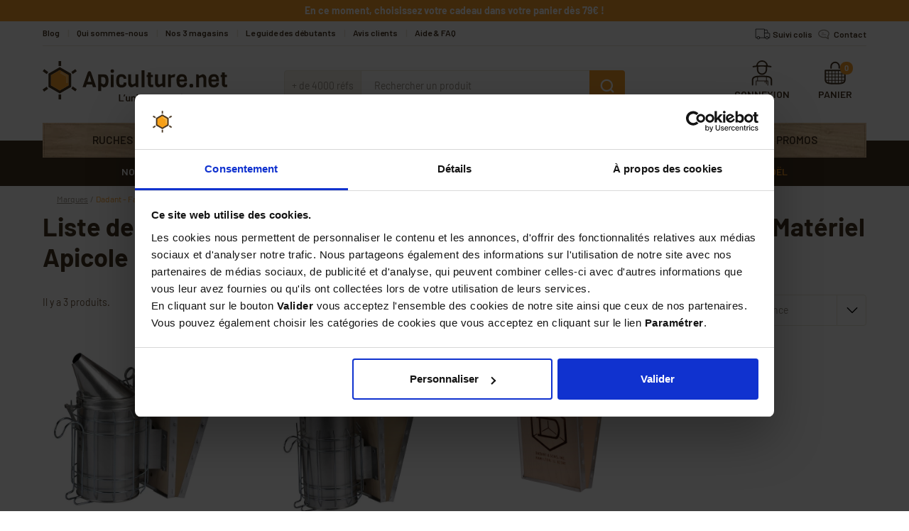

--- FILE ---
content_type: text/html; charset=utf-8
request_url: https://www.apiculture.net/20_dadant-fabricant-americain-de-materiel-apicole
body_size: 25224
content:
<!doctype html>
<html lang="fr-FR">
<head>
<meta charset="utf-8">
<meta http-equiv="x-ua-compatible" content="ie=edge">
<title>Dadant matériel apicole américain - Achat/Vente</title>
<meta name="description" content="">
<meta name="keywords" content="">
<link rel="alternate" href="https://www.apiculture.net/20_dadant-fabricant-americain-de-materiel-apicole" hreflang="fr-fr">
<meta name="viewport" content="width=device-width, initial-scale=1">
<link rel="icon" type="image/vnd.microsoft.icon" href="/img/favicon.ico?1548346624">
<link rel="shortcut icon" type="image/x-icon" href="/img/favicon.ico?1548346624">
<link href="https://fonts.googleapis.com/css?family=Barlow:400,600,700" rel="stylesheet">
<link rel="stylesheet" href="https://www.apiculture.net/themes/axome/assets/cache/theme-50d84d3686.css" type="text/css" media="all">
<script type="text/javascript" src="https://www.apiculture.net/_.pagespeed.jo.ZUC82FobIs.js"></script>
<div id="fb-root"></div>
<script>(function(d, s, id) {
    var js, fjs = d.getElementsByTagName(s)[0];
    if (d.getElementById(id)) return;
    js = d.createElement(s); js.id = id;
    js.src = 'https://connect.facebook.net/fr_FR/sdk.js#xfbml=1&version=v3.2&appId=1837295779888833&autoLogAppEvents=1';
    fjs.parentNode.insertBefore(js, fjs);
  }(document, 'script', 'facebook-jssdk'));</script>
<script type="text/javascript">var messageText = "Voulez-vous dire";</script>
<meta name="nosto-version" content="3.8.1">
<meta name="nosto-language" content="fr">
<script type="text/javascript">
(function(){var name="nostojs";window[name]=window[name]||function(cb){(window[name].q=window[name].q||[]).push(cb);};})();
</script> <script type="text/javascript" src="//www.apiculture.net/connect-nosto/include/prestashop-0deac90a.pagespeed.ce.9QGwZulWRm.js" async></script>
<script type="text/javascript">
    var nostoRecosLoaded = false;
    nostojs(function(api){
        api.listen('postrender', function () {
            nostoRecosLoaded = true;
        });
        var maxTriesForJquery = 60;
        var waitForJQuery = function () {
            if (window.jQuery) {
                var placeSlots = function() {
                    var $center_column = jQuery('#center_column, #content-wrapper');
                    var $hidden_elements = jQuery('.hidden_nosto_element');
                    var slotsMoved = false;
                    if ($center_column.length && $hidden_elements.length) {
                        $hidden_elements.each(function () {
                            var $slot = jQuery(this), nostoId = $slot.data('nosto-id');
                            if (nostoId && !jQuery('#' + nostoId).length) {
                                $slot.attr('id', nostoId);
                                $slot.attr('class', 'nosto_element');
                                if($slot.attr('nosto_insert_position') === 'prepend') {
                                    $slot.prependTo($center_column);
                                } else {
                                    $slot.appendTo($center_column);
                                }
                                slotsMoved = true;
                            }
                        });
                        if (slotsMoved && nostoRecosLoaded) {
                            api.loadRecommendations();
                        }
                    }
                }
                jQuery(document).ready(placeSlots);
            } else if (maxTriesForJquery > 0){
                //jQuery is loaded to the page after nosto scripts on prestashop 1.7
                //wait for it
                maxTriesForJquery--;
                setTimeout(waitForJQuery, 500);
            }
        };
        waitForJQuery();
    });
</script>
<script type="text/javascript">
    
    if (typeof Nosto === "undefined") {
        var Nosto = {};
    }
    
    Nosto.addProductToCart = function (productId, element, quantity) {
        quantity = quantity || 1;
        var productData = {
            "productId": productId
        };
        Nosto.addSkuToCart(productData, element, quantity);
    };

    //Product object must have fields productId and skuId productId: 123, skuId: 321
    Nosto.addSkuToCart = function (product, element, quantity) {
        quantity = quantity || 1;
        if (typeof nostojs !== 'undefined' && typeof element === 'object') {
            var slotId = Nosto.resolveContextSlotId(element);
            if (slotId) {
                nostojs(function (api) {
                    api.recommendedProductAddedToCart(product.productId, slotId);
                });
            }
        }

        //ajaxCart is prestashop object
        if (window.ajaxCart && ajaxCart.add && $('.cart_block').length) {
            try {
                ajaxCart.add(product.productId, product.skuId, true, null, quantity, null);

                return;//done with ajax way
            } catch (e) {
                console.log(e);
            }
        }

        //if ajax way failed, submit a form to add it to cart
        var hiddenFields = {
            "qty": quantity,
            "controller": "cart",
            "id_product": product.productId,
            "ipa": product.skuId,
            "add": 1,
            "token": "252a6b08608b91790d1f8d67444095e2"
        };
        Nosto.postAddToCartForm(hiddenFields, "https://www.apiculture.net/panier");
    };

    Nosto.postAddToCartForm = function (data, url) {

        var form = document.createElement("form");
        form.setAttribute("method", "post");
        form.setAttribute("action", url);

        for (var key in data) {
            if (data.hasOwnProperty(key)) {
                var hiddenField = document.createElement("input");
                hiddenField.setAttribute("type", "hidden");
                hiddenField.setAttribute("name", key);
                hiddenField.setAttribute("value", data[key]);
                form.appendChild(hiddenField);
            }
        }

        document.body.appendChild(form);
        form.submit();
    };

    Nosto.resolveContextSlotId = function (element) {
        if (!element) {
            return false;
        }
        var m = 20;
        var n = 0;
        var e = element;
        while (typeof e.parentElement !== "undefined" && e.parentElement) {
            ++n;
            e = e.parentElement;
            if (e.getAttribute('class') === 'nosto_element' && e.getAttribute('id')) {
                return e.getAttribute('id');
            }
            if (n >= m) {
                return false;
            }
        }
        return false;
    }

</script>
<script type="text/javascript">
    nostojs(function(api){
        window.Nosto = window.Nosto || {};
        Nosto.reloadCartTagging = function () {
            if (window.jQuery) {
                jQuery.ajax({
                    url: decodeURIComponent("https%3A%2F%2Fwww.apiculture.net%2Fmodule%2Fnostotagging%2FreloadCart")
                }).done(function (data) {
                    if (jQuery('.nosto_cart').length > 0) {
                        jQuery('.nosto_cart').replaceWith(data);
                    } else {
                        jQuery('body').append(data);
                    }

                    //resend cart tagging and reload recommendations
                    if (typeof nostojs === 'function') {
                        nostojs(function (api) {
                            api.resendCartTagging();
                            api.loadRecommendations();
                        });
                    }
                });
            }
        };

        var maxTry = 60;
        var waitForJQuery = function () {
            if (window.jQuery) {
                //On prestashop 1.7+, use prestashop built-in js object
                if (window.prestashop && prestashop._events && prestashop._events.updateCart) {
                    prestashop.on(
                        'updateCart',
                        function (event) {
                            Nosto.reloadCartTagging();
                        }
                    );
                } else {
                    jQuery(document).ajaxComplete(function (event, xhr, settings) {
                        if (!settings || settings.crossDomain) {
                            return;
                        }
                        //check controller
                        if ((!settings.data || settings.data.indexOf('controller=cart') < 0)
                            && (settings.url.indexOf('controller=cart') < 0)) {
                            return;
                        }

                        //reload cart tagging
                        Nosto.reloadCartTagging();
                    });
                }
            } else if (maxTry > 0){
                //jQuery is loaded to the page after nosto scripts on prestashop 1.7
                //wait for it
                maxTry--;
                setTimeout(waitForJQuery, 500);
            }
        };
        waitForJQuery();
    });

</script>
<script type="text/javascript" src="/modules/facebookpsconnect/views/js/jquery-1.11.0.min.js.pagespeed.jm.VDIv7VBTRR.js"></script>
<script type="text/javascript" src="/modules/facebookpsconnect/views/js/module.js.pagespeed.jm.44GCjDdMFf.js"></script>
<script type="text/javascript">
	// instantiate object
	var fbpsc = fbpsc || new FpcModule('fbpsc');

	// get errors translation
		fbpsc.msgs = {"id":"You have not filled out the application ID","secret":"You have not filled out the application Secret","htmlElement":"You have not filled out the html element","positionName":"You have not filled out the name field","padding":"You have not filled out the padding element or this isn't an INTEGER","margin":"You have not filled out the margin element or this isn't an INTEGER","callback":"You have not filled out the application callback","scope":"You have not filled out the scope of App permissions","developerKey":"You have not filled out the developer Key","socialEmail":"You have not filled out your e-mail","delete":"Supprimer","prefixCode":"You have to set the prefix code","voucherAmount":"You have to set the voucher amount","voucherPercent":"You have to set the voucher percent","apiType":"You have to select a connection method","defaultText":"You have to fill out the default text"};
	
	
	// set URL of admin img
	fbpsc.sImgUrl = '/modules/facebookpsconnect/views/img/';

	// set URL of admin img
	fbpsc.sAdminImgUrl = '/img/admin/';

	// set URL of module's web service
		fbpsc.sWebService = '/modules/facebookpsconnect/ws-facebookpsconnect.php';
	

</script>
<script type="text/javascript" data-keepinline="true">
	// instantiate object
	var oGsr = {};
	var bt_msgs = {"delay":"You have not filled out a numeric for delay option","fbId":"You have not filled out a numeric for Facebook App ID option","fbsecret":"You have not filled out Facebook App Secret option","reviewDate":"You have not filled out the review's date","title":"You have not filled out the title","comment":"You have not filled out the comment","report":"You have not filled out the report comment","rating":"You have not selected the rating for the review","checkreview":"You have not selected one review","email":"You have not filled out your email","status":"You didn't select any status","vouchercode":"You have not filled out the voucher code","voucheramount":"You have left 0 as value for voucher's value","voucherminimum":"Minimum amount is not a numeric","vouchermaximum":"Maximum quantity is not a numeric","vouchervalidity":"You have left 0 as value for voucher's validity","importMatching":"You have not filled the number of columns out","reviewModerationTxt":{"4":"You have not filled out your legal text for using a moderation with language Fran\u00e7ais (French). Click on the language drop-down list in order to fill out the correct language field(s)."},"reviewModifyTxt":{"4":"You have not filled out your legal text for using a review modification tool with language Fran\u00e7ais (French). Click on the language drop-down list in order to fill out the correct language field(s)."},"emailTitle":{"4":"You have not filled out your title or text with language Fran\u00e7ais (French). Click on the language drop-down list in order to fill out the correct language field(s)."},"emaillCategory":{"4":"You have not filled out your category label with language Fran\u00e7ais (French). Click on the language drop-down list in order to fill out the correct language field(s)."},"emaillProduct":{"4":"You have not filled out your product label with language Fran\u00e7ais (French). Click on the language drop-down list in order to fill out the correct language field(s)."},"emaillSentence":{"4":"You have not filled out your custom body sentence with language Fran\u00e7ais (French). Click on the language drop-down list in order to fill out the correct language field(s)."}};
	var bt_sImgUrl = '/modules/gsnippetsreviews/views/img/';
	var bt_sWebService = '/modules/gsnippetsreviews/ws-gsnippetsreviews.php?bt_token=3fdf871f2d73a99a5cc5b70623982830';
	var sGsrModuleName = 'gsr';
	var bt_aFancyReviewForm = {};
	var bt_aFancyReviewTabForm = {};
	var bt_oScrollTo = {};
	bt_oScrollTo.execute = false;
	var bt_oUseSocialButton = {};
	var bt_oActivateReviewTab = {};
	bt_oActivateReviewTab.run = false;
	var bt_oDeactivateReviewTab = {};
	bt_oDeactivateReviewTab.run = false;
	var bt_aReviewReport = new Array();
	var bt_oCallback = {};
	bt_oCallback.run = false;
	var bt_aStarsRating = new Array();
	var bt_oBxSlider = {};
	bt_oBxSlider.run = false;
</script><script type="text/javascript">
    
    var _spmq = {"url":"\/\/www.apiculture.net\/20_dadant-fabricant-americain-de-materiel-apicole","user":null,"id_product":"","id_category":"","id_manufacturer":"20","spm_ident":"BkHMZLQN","id_cart":null};
    var _spm_id_combination = function() {
        return (typeof(document.getElementById('idCombination')) != 'undefined' && document.getElementById('idCombination') != null ?
            document.getElementById('idCombination').value : ''
        );
    };
    (function() {
        var spm = document.createElement('script');
        spm.type = 'text/javascript';
        spm.defer = true;
        spm.src = 'https://app-spm.com/app.js?url=%2F%2Fwww.apiculture.net%2F20_dadant-fabricant-americain-de-materiel-apicole&id_product=&id_category=&id_manufacturer=20&spm_ident=BkHMZLQN&id_combination='+_spm_id_combination();
        var s_spm = document.getElementsByTagName('script')[0];
        s_spm.parentNode.insertBefore(spm, s_spm);
    })();
    
</script>
<meta id="js-rcpgtm-tracking-config" data-tracking-data="%7B%22bing%22%3A%7B%22tracking_id%22%3A%22%22%2C%22feed_prefix%22%3A%22%22%2C%22feed_variant%22%3A%22%22%7D%2C%22context%22%3A%7B%22browser%22%3A%7B%22device_type%22%3A1%7D%2C%22localization%22%3A%7B%22id_country%22%3A8%2C%22country_code%22%3A%22FR%22%2C%22id_currency%22%3A1%2C%22currency_code%22%3A%22EUR%22%2C%22id_lang%22%3A4%2C%22lang_code%22%3A%22fr%22%7D%2C%22page%22%3A%7B%22controller_name%22%3A%22manufacturer%22%2C%22products_per_page%22%3A24%2C%22category%22%3A%5B%5D%2C%22search_term%22%3A%22%22%7D%2C%22shop%22%3A%7B%22id_shop%22%3A1%2C%22shop_name%22%3A%22Apiculture%22%2C%22base_dir%22%3A%22https%3A%2F%2Fwww.apiculture.net%2F%22%7D%2C%22tracking_module%22%3A%7B%22module_name%22%3A%22rcpgtagmanager%22%2C%22checkout_module%22%3A%7B%22module%22%3A%22default%22%2C%22controller%22%3A%22order%22%7D%2C%22service_version%22%3A%2217%22%2C%22token%22%3A%22d59a1c0e298432471601041d591c6108%22%7D%2C%22user%22%3A%5B%5D%7D%2C%22criteo%22%3A%7B%22tracking_id%22%3A%22%22%2C%22feed_prefix%22%3A%22%22%2C%22feed_variant%22%3A%22%22%7D%2C%22facebook%22%3A%7B%22tracking_id%22%3A%221322788747755429%22%2C%22feed_prefix%22%3A%22%22%2C%22feed_variant%22%3A%22%22%7D%2C%22ga4%22%3A%7B%22tracking_id%22%3A%22G-M6X0QHQMHP%22%2C%22is_data_import%22%3Afalse%7D%2C%22gads%22%3A%7B%22tracking_id%22%3A%221022576465%22%2C%22merchant_id%22%3A%22%22%2C%22conversion_labels%22%3A%7B%22create_account%22%3A%22%22%2C%22product_view%22%3A%22%22%2C%22add_to_cart%22%3A%22%22%2C%22begin_checkout%22%3A%22%22%2C%22purchase%22%3A%22P3KBCLC5gGQQ0Y7N5wM%22%7D%7D%2C%22gfeeds%22%3A%7B%22retail%22%3A%7B%22is_enabled%22%3Afalse%2C%22prefix%22%3A%22%22%2C%22variant%22%3A%22%22%7D%2C%22custom%22%3A%7B%22is_enabled%22%3Afalse%2C%22is_id2%22%3Afalse%2C%22prefix%22%3A%22%22%2C%22variant%22%3A%22%22%7D%7D%2C%22gtm%22%3A%7B%22tracking_id%22%3A%22GTM-KDQLC2%22%2C%22is_disable_tracking%22%3Afalse%7D%2C%22gua%22%3A%7B%22tracking_id%22%3A%22UA-30189454-1%22%2C%22site_speed_sample_rate%22%3A1%2C%22is_data_import%22%3Afalse%2C%22is_anonymize_ip%22%3Afalse%2C%22is_user_id%22%3Afalse%2C%22is_link_attribution%22%3Afalse%2C%22cross_domain_list%22%3A%5B%22%22%5D%2C%22dimensions%22%3A%7B%22ecomm_prodid%22%3A1%2C%22ecomm_pagetype%22%3A2%2C%22ecomm_totalvalue%22%3A3%2C%22dynx_itemid%22%3A4%2C%22dynx_itemid2%22%3A5%2C%22dynx_pagetype%22%3A6%2C%22dynx_totalvalue%22%3A7%7D%7D%2C%22optimize%22%3A%7B%22tracking_id%22%3A%22%22%2C%22is_async%22%3Afalse%2C%22hiding_class_name%22%3A%22optimize-loading%22%2C%22hiding_timeout%22%3A3000%7D%2C%22pinterest%22%3A%7B%22tracking_id%22%3A%22%22%2C%22feed_prefix%22%3A%22%22%2C%22feed_variant%22%3A%22%22%7D%2C%22tiktok%22%3A%7B%22tracking_id%22%3A%22%22%2C%22feed_prefix%22%3A%22%22%2C%22feed_variant%22%3A%22%22%7D%2C%22twitter%22%3A%7B%22tracking_id%22%3A%22%22%2C%22events%22%3A%7B%22add_to_cart_id%22%3A%22%22%2C%22payment_info_id%22%3A%22%22%2C%22checkout_initiated_id%22%3A%22%22%2C%22product_view_id%22%3A%22%22%2C%22lead_id%22%3A%22%22%2C%22purchase_id%22%3A%22%22%2C%22search_id%22%3A%22%22%7D%2C%22feed_prefix%22%3A%22%22%2C%22feed_variant%22%3A%22%22%7D%7D">
<script type="text/javascript" data-keepinline="true" data-cfasync="false" src="/modules/rcpgtagmanager/views/js/hook/trackingClient.bundle.js.pagespeed.jm.mWN6YXJqKY.js"></script>
<script>
    const dfLayerOptions = {
      installationId: "0a3988aa-89f3-4acf-9ad3-bb25c1848f2e",
      zone: "eu1",
      language: "fr-fr",
      currency: "EUR"
    };
    (function (l, a, y, e, r, s) {
      r = l.createElement(a); r.onload = e; r.async = 1; r.src = y;
      s = l.getElementsByTagName(a)[0]; s.parentNode.insertBefore(r, s);
    })(document, 'script', 'https://cdn.doofinder.com/livelayer/1/js/loader.min.js', function () {
      doofinderLoader.load(dfLayerOptions);
    });

    document.addEventListener('doofinder.cart.add', function(event) {

      const checkIfCartItemHasVariation = (cartObject) => {
        return (cartObject.item_id === cartObject.grouping_id) ? false : true;
      }

      /**
      * Returns only ID from string
      */
      const sanitizeVariationID = (variationID) => {
        return variationID.replace(/\D/g, "")
      }

      doofinderManageCart({
        cartURL          : "https://www.apiculture.net/panier",  //required for prestashop 1.7, in previous versions it will be empty.
        cartToken        : "252a6b08608b91790d1f8d67444095e2",
        productID        : checkIfCartItemHasVariation(event.detail) ? event.detail.grouping_id : event.detail.item_id,
        customizationID  : checkIfCartItemHasVariation(event.detail) ? sanitizeVariationID(event.detail.item_id) : 0,   // If there are no combinations, the value will be 0
        cuantity         : event.detail.amount,
      });
    });

    var add_to_cart_doofinder = 'Produit ajouté au panier avec succès';
		var cart_link_doofinder = '<a href="https://www.apiculture.net/panier?action=show">Aller au panier</a>';
  </script>
<script id="Cookiebot" src="https://consent.cookiebot.com/uc.js" data-cbid="79ce71b1-b115-4b39-b9a2-8a4ac34c0c2b" type="text/javascript"></script>
</head>
<body id="manufacturer" class="lang-fr country-fr currency-eur layout-full-width page-manufacturer tax-display-enabled">
<a href="#content-wrapper" class="sr-only sr-only-focusable skip-link">Skip to main content</a>
<div id="page">
<div id="header-info">
<div class="container">
<div id="zone_offres_en_cours">
<p><strong>En ce moment, choisissez votre cadeau dans votre panier dès 79€ !</strong></p>
</div>
</div>
</div>
<header id="header" role="banner">
<div class="container">
<div id="header-nav">
<div class="row">
<div class="col-md-8 header-links">
<ul>
<li><a href="/blog">Blog</a></li>
<li><a href="https://www.apiculture.net/content/4-notre-histoire-engagements-et-valeurs">Qui sommes-nous</a></li>
<li><a href="https://www.apiculture.net/content/43-nos-magasins-apiculture">Nos 3 magasins</a></li>
<li><a href="https://www.apiculture.net/content/35-le-guide-de-l-apiculteur-debutant">Le guide des débutants</a></li>
<li><a href="/content/11-nos-clients-sont-contents">Avis clients</a></li>
<li><a href="https://www.apiculture.net/content/39-aide-et-questions">Aide &amp; FAQ</a></li>
</ul>
</div>
<div class="col-md-4 header-contact">
<svg xmlns="http://www.w3.org/2000/svg" viewBox="0 0 40 40" class="axsvgicon axsvgicon-delivery" aria-hidden="true"> <g> <circle cx="11.25" cy="27.38" r="2.63" fill="none" stroke="#000" stroke-linecap="round" stroke-linejoin="round" stroke-width="1"/> <circle cx="28.75" cy="27.38" r="2.63" fill="none" stroke="#000" stroke-linecap="round" stroke-linejoin="round" stroke-width="1"/> <line x1="26.13" y1="27.38" x2="13.88" y2="27.38" fill="none" stroke="#000" stroke-linecap="round" stroke-linejoin="round" stroke-width="1"/> <polyline points="31.38 27.38 34 27.38 34 18.75 30.5 17.88 28.75 11.75 23.5 11.75 23.5 27.38" fill="none" stroke="#000" stroke-linecap="round" stroke-linejoin="round" stroke-width="1" fill-rule="evenodd"/> <polyline points="8.63 27.38 6 27.38 6 10 23.5 10 23.5 11.75" fill="none" stroke="#000" stroke-linecap="round" stroke-linejoin="round" stroke-width="1" fill-rule="evenodd"/> <line x1="30.36" y1="17.88" x2="23.5" y2="17.88" fill="none" stroke="#000" stroke-linecap="round" stroke-linejoin="round" stroke-width="1"/> </g></svg><p><a href="https://www.apiculture.net/module/axshipup/tracking" class="axshipup-tracking-link">Suivi colis</a>
</p>
<svg xmlns="http://www.w3.org/2000/svg" viewBox="0 0 40 40" class="axsvgicon axsvgicon-contact" aria-hidden="true"> <g> <path d="M20,10.94c-6.23,0-11.3,3.75-11.3,8.36s5.07,8.36,11.3,8.36a15.17,15.17,0,0,0,3.43-.4l5.22,3.12a1,1,0,0,0,.51.14,1,1,0,0,0,.57-.18,1,1,0,0,0,.41-1l-1-5.13a7,7,0,0,0,2.13-4.9C31.3,14.69,26.23,10.94,20,10.94Zm7.41,12.17a1,1,0,0,0-.31.93l.66,3.48-3.65-2.19a1.07,1.07,0,0,0-.52-.14l-.26,0a12.84,12.84,0,0,1-3.33.44c-5.13,0-9.3-2.86-9.3-6.36s4.17-6.36,9.3-6.36,9.3,2.85,9.3,6.36A5.19,5.19,0,0,1,27.41,23.11Z"/> <path d="M15.88,18.65H20a.5.5,0,0,0,.5-.5.5.5,0,0,0-.5-.5H15.88a.5.5,0,0,0-.5.5A.5.5,0,0,0,15.88,18.65Z"/> <path d="M24.12,20.74H15.88a.5.5,0,0,0-.5.5.5.5,0,0,0,.5.5h8.24a.5.5,0,0,0,.5-.5A.5.5,0,0,0,24.12,20.74Z"/> </g></svg><p><a href="/contactez-nous">Contact</a></p>
</div>
</div>
</div>
</div>
<div id="header-top">
<div class="container">
<div class="row">
<div class="header-logo col-md-3">
<a class="logo" href="https://www.apiculture.net/" aria-label="Accueil - Apiculture.net">
<svg xmlns="http://www.w3.org/2000/svg" viewBox="0 0 260 57" class="axsvgicon axsvgicon-logo" aria-hidden="true"> <g> <path d="M75.54,36.85H70.92L69.65,33H62.06l-1.23,3.85H56.22l7.3-20.7a3.49,3.49,0,0,1,1.06-1.48A2.39,2.39,0,0,1,66,14.24a2.32,2.32,0,0,1,1.38.39,3.15,3.15,0,0,1,.95,1.52Zm-6.9-7.69L66,20.2l-2.78,9Z" fill="#453320"/> <path d="M92.8,27.29q0,7.1-3.66,9.06a7.66,7.66,0,0,1-3.65.79l-3-1.93v7.08H78.32V18.86h8.13a5.49,5.49,0,0,1,5,2.07A12,12,0,0,1,92.8,27.29Zm-4.12.64c0-3.58-1.15-5.36-3.44-5.36H82.46V31l2.78,1.81a3,3,0,0,0,2.64-1.15A6.65,6.65,0,0,0,88.68,27.93Z" fill="#453320"/> <path d="M98.12,11.8a2.82,2.82,0,0,1,1.92.46,2.91,2.91,0,0,1,.44,1.93,2.79,2.79,0,0,1-.46,1.92,4.26,4.26,0,0,1-3.84,0,2.91,2.91,0,0,1-.46-1.92,2.81,2.81,0,0,1,.46-1.93A2.89,2.89,0,0,1,98.12,11.8Zm2,25h-4V19.34h4Z" fill="#453320"/> <path d="M114.11,30.22H118v2.57a6.58,6.58,0,0,1-.14.75,3.22,3.22,0,0,1-.21.62,4.73,4.73,0,0,1-3.11,2.61,10,10,0,0,1-3.39.56,8.53,8.53,0,0,1-3.38-.6,6,6,0,0,1-2.25-1.46c-1.25-1.33-1.92-3.84-1.92-7.38s.63-6.07,1.92-7.38a5.76,5.76,0,0,1,2.25-1.46,8.4,8.4,0,0,1,3.17-.58,7.27,7.27,0,0,1,5.21,1.71A6.32,6.32,0,0,1,117.9,25h-3.85a2.75,2.75,0,0,0-.71-2.08,3.69,3.69,0,0,0-2.57-.69,2.58,2.58,0,0,0-2.52,1.17,7.94,7.94,0,0,0-.52,3.54v1.63c0,2.54.48,4.08,1.46,4.66a3.34,3.34,0,0,0,1.75.4,5.75,5.75,0,0,0,1.75-.21,1.69,1.69,0,0,0,1-.71,2.84,2.84,0,0,0,.38-1A7.71,7.71,0,0,0,114.11,30.22Z" fill="#453320"/> <path d="M134.87,36.85H131.8l-1-2.14-5.1,2.35A5,5,0,0,1,122,35.48a6.16,6.16,0,0,1-1.52-4.61V18.72h4.14V30c0,2,.8,3,2.4,3l3.73-1.92V18.72h4.11Z" fill="#453320"/> <path d="M143.48,36.85h-4.13V13h4.13Z" fill="#453320"/> <path d="M155.67,36.85h-2.56a4.5,4.5,0,0,1-3.57-1.39,4.84,4.84,0,0,1-1.23-3.34V22.6h-1.75V19.45h1.75V15.9h4.13v3.55h2.92V22.6h-2.92v9.27c0,1,.48,1.5,1.42,1.5h1.81Z" fill="#453320"/> <path d="M172.66,36.85h-3.08l-.94-2.14L163.47,37a5,5,0,0,1-3.69-1.58,6.16,6.16,0,0,1-1.5-4.59V18.72h4.13V30c0,2,.81,3,2.41,3l3.73-1.92V18.72h4.11Z" fill="#453320"/> <path d="M186.92,18.78l-1.13,4.07a2.93,2.93,0,0,0-1.1-.19A8.27,8.27,0,0,0,180.85,24V36.85h-4.19V18.72h3.09l.94,1.6,4.39-1.83h.86A1.64,1.64,0,0,1,186.92,18.78Z" fill="#453320"/> <path d="M203.28,28.75H192.71a6.51,6.51,0,0,0,.77,3.62,3.52,3.52,0,0,0,3.13,1.15,2.62,2.62,0,0,0,2.25-1,3,3,0,0,0,.73-1.92h3.73a6.26,6.26,0,0,1-1.93,5,7.13,7.13,0,0,1-4.84,1.59,10.17,10.17,0,0,1-4.65-.86c-2.24-1.16-3.37-4.24-3.38-9.27a9.35,9.35,0,0,1,1.92-6.55,7.71,7.71,0,0,1,5.92-2.1q6.9,0,6.88,7.69A21.22,21.22,0,0,1,203.28,28.75ZM192.8,25.93h6.79a4.8,4.8,0,0,0-.79-3.06,3,3,0,0,0-2.42-.94,3.62,3.62,0,0,0-2.62,1A4.24,4.24,0,0,0,192.8,25.93Z" fill="#453320"/> <path d="M211.52,32.58a3,3,0,0,1,.5,2.08,3.1,3.1,0,0,1-.5,2.09,2.93,2.93,0,0,1-2.07.52,3.06,3.06,0,0,1-2.1-.52,3,3,0,0,1-.5-2.09,3,3,0,0,1,.5-2.08,3.17,3.17,0,0,1,2.1-.5A3,3,0,0,1,211.52,32.58Z" fill="#453320"/> <path d="M230.51,36.85H226.4V25.31a2.79,2.79,0,0,0-.63-2.11,2.58,2.58,0,0,0-1.79-.58l-3.71,1.56V36.9h-4.13V18.72h3.07l1,2.15,5.08-2.34A5.07,5.07,0,0,1,229,20.11a6.21,6.21,0,0,1,1.55,4.59Z" fill="#453320"/> <path d="M248.24,28.75H237.67a6.5,6.5,0,0,0,.78,3.62,3.53,3.53,0,0,0,3.12,1.15,2.69,2.69,0,0,0,2.27-1,3.15,3.15,0,0,0,.73-1.92h3.71a6.29,6.29,0,0,1-1.93,5,7,7,0,0,1-4.82,1.59,10.17,10.17,0,0,1-4.65-.86c-2.27-1.16-3.41-4.24-3.41-9.27a9.4,9.4,0,0,1,1.93-6.55,7.66,7.66,0,0,1,5.9-2.1q6.88,0,6.9,7.69A14.36,14.36,0,0,1,248.24,28.75Zm-10.48-2.82h6.81a4.76,4.76,0,0,0-.81-3.06,2.94,2.94,0,0,0-2.42-.94,3.62,3.62,0,0,0-2.62,1,4.24,4.24,0,0,0-1,3Z" fill="#453320"/> <path d="M259.81,36.85h-2.58a4.5,4.5,0,0,1-3.57-1.39,4.84,4.84,0,0,1-1.23-3.34V22.6h-1.75V19.45h1.75V15.9h4.13v3.55h3V22.6h-2.92v9.27c0,1,.48,1.5,1.42,1.5H260Z" fill="#453320"/> </g> <g> <path d="M24.22,45.65,8.13,36.37V17.82L24.22,8.53l16.06,9.29V36.37ZM11.76,34.29l12.46,7.19,12.39-7.19V19.91L24.18,12.72,11.76,19.91Z" fill="#453320"/> <rect x="22.47" y="47.07" width="3.61" height="6.96" fill="#453320"/> <rect x="42.46" y="35.71" width="3.61" height="6.96" transform="translate(-13.26 52.84) rotate(-54.86)" fill="#453320"/> <rect x="22.47" width="3.61" height="6.96" fill="#453320"/> <rect x="40.79" y="13.03" width="6.96" height="3.61" transform="translate(-0.47 28.19) rotate(-35.15)" fill="#453320"/> <rect x="0.41" y="37.79" width="6.96" height="3.61" transform="translate(-22.09 9.46) rotate(-35.15)" fill="#453320"/> <rect x="2.25" y="11.39" width="3.61" height="7.02" transform="translate(-10.4 9.47) rotate(-54.18)" fill="#453320"/> <polygon points="35.33 30.77 32.9 30.77 32.9 21.7 25.04 17.18 26.25 15.09 35.33 20.32 35.33 30.77" fill="#fabc6a"/> <path d="M24.18,12.72,11.76,19.91V34.29l12.46,7.19,12.39-7.19V19.91Zm11.14,18H32.9V21.7L25,17.18l1.21-2.09,9.07,5.23Z" fill="#f89f2b"/> </g> <g> <path d="M107.61,56.56V47.21a.21.21,0,0,1,.23-.23H109a.21.21,0,0,1,.23.23V55.3c0,.06,0,.08.08.08h4.62c.15,0,.22.08.22.23v1a.19.19,0,0,1-.22.22h-6.1C107.69,56.78,107.61,56.71,107.61,56.56Z" fill="#453320"/> <path d="M116.34,47.06a.21.21,0,0,1,0,.19l-1.07,2.62A.23.23,0,0,1,115,50h-.85A.22.22,0,0,1,114,50a.2.2,0,0,1,0-.19l.76-2.61A.24.24,0,0,1,115,47h1.18A.19.19,0,0,1,116.34,47.06Z" fill="#453320"/> <path d="M121.77,49.63h1.16a.19.19,0,0,1,.22.22v6.71a.19.19,0,0,1-.22.22h-1.16c-.15,0-.23-.07-.23-.22V56.2s0-.06,0-.07-.05,0-.07,0a2,2,0,0,1-1.7.71,2.66,2.66,0,0,1-1.79-.61,2.18,2.18,0,0,1-.72-1.75V49.85a.19.19,0,0,1,.22-.22h1.18a.19.19,0,0,1,.22.22v4.2a1.53,1.53,0,0,0,.35,1.05,1.21,1.21,0,0,0,1,.4,1.32,1.32,0,0,0,1-.4,1.41,1.41,0,0,0,.38-1.05v-4.2C121.54,49.7,121.62,49.63,121.77,49.63Z" fill="#453320"/> <path d="M130.14,50.19a2.44,2.44,0,0,1,.68,1.83v4.54a.19.19,0,0,1-.22.22h-1.18a.19.19,0,0,1-.22-.22v-4.2a1.44,1.44,0,0,0-.37-1,1.25,1.25,0,0,0-1-.4,1.29,1.29,0,0,0-1,.39,1.48,1.48,0,0,0-.37,1v4.21a.19.19,0,0,1-.22.22h-1.18a.19.19,0,0,1-.22-.22V49.85a.19.19,0,0,1,.22-.22h1.18a.19.19,0,0,1,.22.22v.38s0,.06,0,.07,0,0,.06,0a2,2,0,0,1,1.72-.75A2.46,2.46,0,0,1,130.14,50.19Z" fill="#453320"/> <path d="M132.67,48.45a1,1,0,0,1-.29-.74,1,1,0,0,1,.29-.73,1.09,1.09,0,0,1,.76-.28,1.05,1.05,0,0,1,.75.28,1,1,0,0,1,.28.73,1,1,0,0,1-1,1A1.05,1.05,0,0,1,132.67,48.45Zm0,8.11V49.85a.19.19,0,0,1,.22-.22H134a.2.2,0,0,1,.22.22v6.71a.2.2,0,0,1-.22.22h-1.18A.19.19,0,0,1,132.62,56.56Z" fill="#453320"/> <path d="M137.81,56.6l-2.21-6.72a.3.3,0,0,1,0-.1c0-.1.07-.15.2-.15h1.32a.24.24,0,0,1,.25.18l1.33,4.65s0,.06.06.06,0,0,0-.06l1.33-4.63a.25.25,0,0,1,.25-.2h1.32a.24.24,0,0,1,.17.07.21.21,0,0,1,0,.19l-2.2,6.7a.24.24,0,0,1-.25.18h-1.36A.24.24,0,0,1,137.81,56.6Z" fill="#453320"/> <path d="M146.86,55.31a1.6,1.6,0,0,0,.62-.56.23.23,0,0,1,.19-.11.28.28,0,0,1,.12,0l.67.54a.24.24,0,0,1,.1.18.19.19,0,0,1,0,.12,2.78,2.78,0,0,1-1.11,1,3.33,3.33,0,0,1-1.61.37,3.16,3.16,0,0,1-1.85-.53,3,3,0,0,1-1.09-1.46,5.25,5.25,0,0,1-.28-1.74,5.14,5.14,0,0,1,.16-1.48,2.75,2.75,0,0,1,1-1.58,3,3,0,0,1,1.9-.59c1.75,0,2.77.95,3.07,2.87,0,.31.08.69.1,1.15,0,.15-.08.22-.23.22h-4.34a.07.07,0,0,0-.08.08,2.07,2.07,0,0,0,.08.62,1.33,1.33,0,0,0,.59.78,1.93,1.93,0,0,0,1.08.28A2.13,2.13,0,0,0,146.86,55.31Zm-2.06-4.13a1.31,1.31,0,0,0-.47.72,2.21,2.21,0,0,0-.11.59s0,.08.07.08h2.82a.07.07,0,0,0,.08-.08c0-.28-.07-.45-.08-.51a1.43,1.43,0,0,0-.5-.78,1.49,1.49,0,0,0-.93-.28A1.37,1.37,0,0,0,144.8,51.18Z" fill="#453320"/> <path d="M154.41,49.7a.22.22,0,0,1,.13.28l-.22,1.16a.16.16,0,0,1-.08.14.3.3,0,0,1-.19,0,1.39,1.39,0,0,0-.45-.05h-.26a1.46,1.46,0,0,0-1,.41,1.32,1.32,0,0,0-.4,1v3.91a.19.19,0,0,1-.22.22h-1.18a.19.19,0,0,1-.22-.22V49.85a.19.19,0,0,1,.22-.22h1.18a.19.19,0,0,1,.22.22v.55s0,.06,0,.07,0,0,.06,0a1.84,1.84,0,0,1,1.62-.88A1.78,1.78,0,0,1,154.41,49.7Z" fill="#453320"/> <path d="M156.65,56.61a2.34,2.34,0,0,1-1-.71,1.58,1.58,0,0,1-.37-1v-.07c0-.15.08-.22.23-.22h1.12c.15,0,.22,0,.22.09v.1a.72.72,0,0,0,.39.61,1.71,1.71,0,0,0,1,.26,1.66,1.66,0,0,0,.91-.23.68.68,0,0,0,.35-.58.51.51,0,0,0-.29-.48,4.26,4.26,0,0,0-.93-.35l-.53-.17a8.4,8.4,0,0,1-1.2-.44,2.34,2.34,0,0,1-.83-.66,1.61,1.61,0,0,1-.34-1.05,1.84,1.84,0,0,1,.77-1.56,3.21,3.21,0,0,1,2-.58,3.86,3.86,0,0,1,1.5.27,2.34,2.34,0,0,1,1,.75,1.81,1.81,0,0,1,.36,1.1.15.15,0,0,1-.07.12.21.21,0,0,1-.16.05h-1.08c-.15,0-.22,0-.22-.08v-.09a.71.71,0,0,0-.36-.6,1.64,1.64,0,0,0-1-.25,1.8,1.8,0,0,0-.89.2.64.64,0,0,0-.34.57.55.55,0,0,0,.32.51,5.12,5.12,0,0,0,1.08.39l.32.08a11,11,0,0,1,1.26.45,2.25,2.25,0,0,1,.85.64,1.6,1.6,0,0,1,.35,1.08,1.83,1.83,0,0,1-.78,1.56,3.47,3.47,0,0,1-2.09.57A4.28,4.28,0,0,1,156.65,56.61Z" fill="#453320"/> <path d="M169.8,47H171a.21.21,0,0,1,.23.23v9.35c0,.15-.08.22-.23.22H169.8a.19.19,0,0,1-.22-.22V56.2a.07.07,0,0,0,0-.07s0,0-.06,0a2,2,0,0,1-1.6.73,2.74,2.74,0,0,1-1.68-.53,2.93,2.93,0,0,1-1-1.43,6,6,0,0,1-.25-1.75,5.34,5.34,0,0,1,.24-1.71,2.86,2.86,0,0,1,1-1.44,2.74,2.74,0,0,1,1.71-.52,2.08,2.08,0,0,1,1.6.68.07.07,0,0,0,.06,0,.07.07,0,0,0,0-.06v-3C169.58,47.06,169.65,47,169.8,47Zm-.25,6.22a3.3,3.3,0,0,0-.35-1.67,1.17,1.17,0,0,0-1-.61,1.24,1.24,0,0,0-1.12.59,3.07,3.07,0,0,0-.41,1.7,3.14,3.14,0,0,0,.34,1.6,1.22,1.22,0,0,0,1.17.67,1.21,1.21,0,0,0,1.09-.66A3.16,3.16,0,0,0,169.55,53.2Z" fill="#453320"/> <path d="M177.4,49.63h1.16c.15,0,.23.07.23.22v6.71c0,.15-.08.22-.23.22H177.4a.19.19,0,0,1-.22-.22V56.2a.07.07,0,0,0,0-.07s0,0-.06,0a2,2,0,0,1-1.71.71,2.64,2.64,0,0,1-1.78-.61,2.18,2.18,0,0,1-.72-1.75V49.85a.19.19,0,0,1,.22-.22h1.17c.15,0,.23.07.23.22v4.2a1.53,1.53,0,0,0,.34,1.05,1.22,1.22,0,0,0,1,.4,1.35,1.35,0,0,0,1-.4,1.45,1.45,0,0,0,.38-1.05v-4.2A.19.19,0,0,1,177.4,49.63Z" fill="#453320"/> <path d="M192.67,50.17a2.57,2.57,0,0,1,.61,1.81v4.58c0,.15-.08.22-.23.22h-1.16a.19.19,0,0,1-.22-.22V52.32a1.45,1.45,0,0,0-.35-1,1.13,1.13,0,0,0-.91-.38,1.21,1.21,0,0,0-.94.38,1.38,1.38,0,0,0-.37,1v4.26a.19.19,0,0,1-.22.22h-1.16c-.15,0-.23-.07-.23-.22V52.32a1.41,1.41,0,0,0-.35-1,1.16,1.16,0,0,0-.92-.38,1.22,1.22,0,0,0-.87.31,1.2,1.2,0,0,0-.4.84v4.49c0,.15-.08.22-.23.22h-1.17c-.15,0-.23-.07-.23-.22V49.85c0-.15.08-.22.23-.22h1.17c.15,0,.23.07.23.22v.38s0,.06,0,.07.05,0,.06,0a2.17,2.17,0,0,1,1.77-.74,2.56,2.56,0,0,1,1.2.27,1.87,1.87,0,0,1,.79.81s0,0,.06,0,0,0,0-.06a2,2,0,0,1,.87-.8,2.78,2.78,0,0,1,1.2-.26A2.22,2.22,0,0,1,192.67,50.17Z" fill="#453320"/> <path d="M195.1,48.45a1,1,0,0,1-.3-.74,1,1,0,0,1,.3-.73,1.14,1.14,0,0,1,1.5,0,1,1,0,0,1,.29.73,1.07,1.07,0,0,1-1.79.74ZM195,56.56V49.85a.2.2,0,0,1,.22-.22h1.18a.19.19,0,0,1,.22.22v6.71a.19.19,0,0,1-.22.22h-1.18A.2.2,0,0,1,195,56.56Z" fill="#453320"/> <path d="M202.61,55.31a1.75,1.75,0,0,0,.62-.56.22.22,0,0,1,.18-.11.28.28,0,0,1,.13,0l.67.54a.24.24,0,0,1,.1.18.28.28,0,0,1,0,.12,2.78,2.78,0,0,1-1.11,1,3.36,3.36,0,0,1-1.61.37,3.11,3.11,0,0,1-1.85-.53,2.94,2.94,0,0,1-1.09-1.46,5,5,0,0,1-.28-1.74,5.59,5.59,0,0,1,.15-1.48,2.85,2.85,0,0,1,1.05-1.58,3.06,3.06,0,0,1,1.91-.59c1.74,0,2.77.95,3.06,2.87a10.27,10.27,0,0,1,.1,1.15.19.19,0,0,1-.22.22H200c-.06,0-.09,0-.09.08a1.77,1.77,0,0,0,.09.62,1.33,1.33,0,0,0,.59.78,1.92,1.92,0,0,0,1.07.28A2.14,2.14,0,0,0,202.61,55.31Zm-2.06-4.13a1.26,1.26,0,0,0-.47.72,2.21,2.21,0,0,0-.11.59s0,.08.07.08h2.81c.06,0,.09,0,.09-.08a4.34,4.34,0,0,0-.09-.51,1.42,1.42,0,0,0-.49-.78,1.5,1.5,0,0,0-.94-.28A1.36,1.36,0,0,0,200.55,51.18Z" fill="#453320"/> <path d="M206.1,56.56V47.21a.2.2,0,0,1,.22-.23h1.18c.15,0,.22.08.22.23v9.35a.19.19,0,0,1-.22.22h-1.18A.2.2,0,0,1,206.1,56.56Z" fill="#453320"/> </g></svg>
<span class="sr-only">Apiculture.net</span>
</a>
</div>
<div class="header-search col-md-6" role="search" aria-label="Site search">
<div id="search_widget" data-search-controller-url="//www.apiculture.net/recherche">
<form method="get" action="//www.apiculture.net/recherche">
<input type="hidden" name="controller" value="search">
<div class="input-group">
<div class="input-group-prepend">
<div class="input-nb-search input-group-text">+ de 4000 réfs</div>
</div>
<input class="form-control text-left " type="text" name="s" value="" placeholder="Rechercher un produit">
<div class="input-group-append">
<button type="submit">
<svg xmlns="http://www.w3.org/2000/svg" viewBox="0 0 40 40" class="axsvgicon axsvgicon-search" aria-hidden="true"> <path d="M19.1,30.7a11.52,11.52,0,0,0,7.06-2.42l3.78,3.78a1.5,1.5,0,0,0,2.12,0,1.49,1.49,0,0,0,0-2.12l-3.78-3.78A11.58,11.58,0,1,0,19.1,30.7Zm0-20.2a8.6,8.6,0,1,1-8.6,8.6A8.61,8.61,0,0,1,19.1,10.5Z"/></svg>
<span>Rechercher</span>
</button>
</div>
</div>
</form>
</div>
</div>
<div class="header-right col-md-3">
<div class="user-info dropdown">
<a class="login" href="https://www.apiculture.net/mon-compte" rel="nofollow" title="Identifiez-vous">
<svg xmlns="http://www.w3.org/2000/svg" viewBox="0 0 40 40" class="axsvgicon axsvgicon-user" aria-hidden="true"> <g> <path d="M7.86,12.88s1.88-.38,5-.68v4.11a7.17,7.17,0,1,0,14.34,0V12.2c3.09.3,4.94.67,5,.68l.2,0a1,1,0,0,0,1-.79,1,1,0,0,0-.77-1.19c-.12,0-1.7-.35-4.4-.63a8.2,8.2,0,0,0-16.3,0c-2.7.28-4.28.61-4.4.63a1,1,0,0,0-.77,1.19A1,1,0,0,0,7.86,12.88Zm17.31,3.43a5.17,5.17,0,1,1-10.34,0V12c1.53-.1,3.26-.17,5.17-.17s3.64.07,5.17.17ZM20,5a6.21,6.21,0,0,1,6.1,5.13c-1.75-.13-3.8-.23-6.1-.23s-4.35.1-6.1.23A6.21,6.21,0,0,1,20,5Z"/> <path d="M6.63,38.46a1,1,0,0,0,1-1V31.4c0-3.11,1.59-4.23,5.7-4.62v4.69H11.77a.51.51,0,0,0-.5.5v6a.5.5,0,0,0,.5.5.5.5,0,0,0,.5-.5v-5.5H23.73V34a.5.5,0,0,0,.5.5.5.5,0,0,0,.5-.5v-1.5h1V36a.5.5,0,0,0,.5.5.5.5,0,0,0,.5-.5v-3.5h1V38a.5.5,0,0,0,.5.5.5.5,0,0,0,.5-.5V32a.51.51,0,0,0-.5-.5H26.67V26.78c4.11.39,5.7,1.51,5.7,4.62v6.06a1,1,0,0,0,2,0V31.4c0-6.83-6.34-6.83-14.37-6.83s-14.37,0-14.37,6.83v6.06A1,1,0,0,0,6.63,38.46Zm19-11.76v4.77H14.33V26.7c1.56-.1,3.44-.13,5.67-.13S24.11,26.6,25.67,26.7Z"/> </g></svg>
<span>Connexion</span>
</a>
</div>
<div id="blockcart-wrapper">
<div class="blockcart cart-preview" data-refresh-url="//www.apiculture.net/module/ps_shoppingcart/ajax">
<a rel="nofollow" href="//www.apiculture.net/panier?action=show">
<svg xmlns="http://www.w3.org/2000/svg" viewBox="0 0 40 40" class="axsvgicon axsvgicon-basket" aria-hidden="true"> <g> <path d="M10.52,36.22a.55.55,0,0,0,.25.07h.06a49.4,49.4,0,0,0,9.17.51,49.4,49.4,0,0,0,9.17-.51h.06a.55.55,0,0,0,.25-.07c3.39-.78,5.37-2.61,5.37-7V17.33a1,1,0,0,0-1-1H6.15a1,1,0,0,0-1,1V29.25C5.15,33.61,7.13,35.44,10.52,36.22Zm-3.37-7V27.06h3.12v3.62h-3A8.94,8.94,0,0,1,7.15,29.25Zm4.12-2.19h3.61v3.62H11.27Zm9.23-1V22.45h3.62v3.61Zm3.62,1v3.62H20.5V27.06Zm-4.62-1H15.88V22.45H19.5Zm0,1v3.62H15.88V27.06Zm-4.62,4.62v3a25.19,25.19,0,0,1-3.61-.36V31.68Zm1,0H19.5v3.11c-1.33,0-2.53,0-3.62,0Zm4.62,0h3.62v3.07c-1.09,0-2.29,0-3.62,0Zm4.62,0h3.61v2.68a25.19,25.19,0,0,1-3.61.36Zm0-1V27.06h3.61v3.62Zm4.61-3.62h3.12v2.19a8.94,8.94,0,0,1-.11,1.43h-3Zm3.12-1H29.73V22.45h3.12Zm-4.12,0H25.12V22.45h3.61Zm-3.61-4.61V18.33h3.61v3.12Zm-1,0H20.5V18.33h3.62Zm-4.62,0H15.88V18.33H19.5Zm-4.62,0H11.27V18.33h3.61Zm0,1v3.61H11.27V22.45Zm-4.61,3.61H7.15V22.45h3.12ZM7.49,31.68h2.78v2.43A3.8,3.8,0,0,1,7.49,31.68Zm22.24,2.43V31.68h2.78A3.8,3.8,0,0,1,29.73,34.11Zm3.12-12.66H29.73V18.33h3.12ZM10.27,18.33v3.12H7.15V18.33Z"/> <path d="M14.23,14.87a1,1,0,0,0,1-1V11.56a4.77,4.77,0,1,1,9.54,0v2.31a1,1,0,1,0,2,0V11.56a6.77,6.77,0,1,0-13.54,0v2.31A1,1,0,0,0,14.23,14.87Z"/> </g></svg>
<span>Panier</span>
<span class="badge badge-primary"><span>0</span></span>
</a>
</div>
</div>
</div>
</div>
</div>
</div>
<div id="header-menu" class="clearfix">
<div id="header-menu-wrap">
<div class="container">
<div class="menu-wrap">
<div class="menu">
<div class="header-logo-sticky">
<a class="logo" href="https://www.apiculture.net/" title="Apiculture.net">
<svg xmlns="http://www.w3.org/2000/svg" viewBox="0 0 48 57" class="axsvgicon axsvgicon-logo-picto" aria-hidden="true"> <g> <path d="M24.22,47.13,8.13,37.85V19.3L24.22,10,40.28,19.3V37.85ZM11.76,35.78,24.22,43l12.39-7.18V21.4L24.18,14.21,11.76,21.4Z" fill="#453320"/> <rect x="22.47" y="48.56" width="3.61" height="6.96" fill="#453320"/> <rect x="42.46" y="37.2" width="3.61" height="6.96" transform="translate(-14.47 53.47) rotate(-54.86)" fill="#453320"/> <rect x="22.47" y="1.48" width="3.61" height="6.96" fill="#453320"/> <rect x="40.79" y="14.51" width="6.96" height="3.61" transform="translate(-1.32 28.46) rotate(-35.15)" fill="#453320"/> <rect x="0.41" y="39.27" width="6.96" height="3.61" transform="translate(-22.94 9.73) rotate(-35.15)" fill="#453320"/> <rect x="2.25" y="12.88" width="3.61" height="7.02" transform="translate(-11.6 10.09) rotate(-54.18)" fill="#453320"/> <polygon points="35.33 32.26 32.9 32.26 32.9 23.18 25.04 18.67 26.25 16.57 35.33 21.8 35.33 32.26" fill="#fabc6a"/> <path d="M24.18,14.21,11.76,21.4V35.78L24.22,43l12.39-7.18V21.4Zm11.14,18H32.9V23.19L25,18.67l1.21-2.1,9.07,5.23Z" fill="#f89f2b"/> </g></svg>
</a>
</div>
<ul data-depth="0"><li class="category"><a href="https://www.apiculture.net/40-ruches">Ruches</a><div>
<ul data-depth="1"><li class="category"><a href="https://www.apiculture.net/41-ruches">Ruches complètes</a><div>
<ul data-depth="2"><li class="category"><a href="https://www.apiculture.net/438-ruches-dadant-10-cadres">Ruches Dadant 10 cadres</a><div>
</div></li><li class="category"><a href="https://www.apiculture.net/439-ruches-dadant-12-cadres">Ruches Dadant 12 cadres</a><div>
</div></li><li class="category"><a href="https://www.apiculture.net/441-ruches-langstroth">Ruches Langstroth</a><div>
</div></li><li class="category"><a href="https://www.apiculture.net/442-ruches-ecologiques">Ruches écologiques</a><div>
</div></li></ul></div></li><li class="category"><a href="https://www.apiculture.net/327-ruche-plastique-nicot">Ruche plastique Nicot</a><div>
<ul data-depth="2"><li class="category"><a href="https://www.apiculture.net/578-ruches-corps-et-hausses-nicot">Ruches, corps et hausses Nicot</a><div>
</div></li><li class="category"><a href="https://www.apiculture.net/579-elements-ruches-nicot">Eléments ruches Nicot</a><div>
</div></li></ul></div></li><li class="category"><a href="https://www.apiculture.net/580-ruchettes">Ruchettes complètes</a><div>
<ul data-depth="2"><li class="category"><a href="https://www.apiculture.net/443-ruchettes-dadant">Ruchettes Dadant</a><div>
</div></li><li class="category"><a href="https://www.apiculture.net/440-ruchettes-langstroth">Ruchettes Langstroth</a><div>
</div></li><li class="category"><a href="https://www.apiculture.net/585-ruches-ruchettes-de-fecondation">Ruches &amp; Ruchettes de fécondation</a><div>
</div></li></ul></div></li><li class="category"><a href="https://www.apiculture.net/505-corps-de-ruche">Corps de ruche</a><div>
</div></li><li class="category"><a href="https://www.apiculture.net/506-hausses-de-ruche">Hausses de ruche</a><div>
</div></li><li class="category"><a href="https://www.apiculture.net/42-elements-de-ruches">Eléments de ruches</a><div>
<ul data-depth="2"><li class="category"><a href="https://www.apiculture.net/517-fonds-de-ruche">Fonds de ruche</a><div>
</div></li><li class="category"><a href="https://www.apiculture.net/507-couvres-cadres">Couvres-cadres</a><div>
</div></li><li class="category"><a href="https://www.apiculture.net/508-toits-de-ruche">Toits de ruche</a><div>
</div></li><li class="category"><a href="https://www.apiculture.net/510-grilles-a-reine">Grilles à reine</a><div>
</div></li><li class="category"><a href="https://www.apiculture.net/511-partitions-cadre">Partitions cadre</a><div>
</div></li><li class="category"><a href="https://www.apiculture.net/514-supports-de-ruche">Supports de ruche</a><div>
</div></li><li class="category"><a href="https://www.apiculture.net/515-pieces-detachees">Pièces détachées</a><div>
</div></li></ul></div></li><li class="category"><a href="https://www.apiculture.net/44-protection-du-bois">Protection du bois</a><div>
<ul data-depth="2"><li class="category"><a href="https://www.apiculture.net/581-peinture">Peinture</a><div>
</div></li><li class="category"><a href="https://www.apiculture.net/586-huiles-cire-pour-le-bois">Huiles &amp; cire pour le bois</a><div>
</div></li><li class="category"><a href="https://www.apiculture.net/582-outillage-de-peinture">Outillage de peinture</a><div>
</div></li></ul></div></li><li class="category"><a href="https://www.apiculture.net/43-quincaillerie">Quincaillerie</a><div>
<ul data-depth="2"><li class="category"><a href="https://www.apiculture.net/455-portes-d-entree">Portes d&#039;entrée</a><div>
</div></li><li class="category"><a href="https://www.apiculture.net/456-cremailleres">Crémaillères</a><div>
</div></li><li class="category"><a href="https://www.apiculture.net/457-bandes-intercadre-lisse">Bandes intercadre &amp; lisse</a><div>
</div></li><li class="category"><a href="https://www.apiculture.net/459-poignees-de-ruche">Poignées de ruche</a><div>
</div></li><li class="category"><a href="https://www.apiculture.net/460-grillages-pour-fond-de-ruche">Grillages pour fond de ruche</a><div>
</div></li><li class="category"><a href="https://www.apiculture.net/584-outils">Outils</a><div>
</div></li><li class="category"><a href="https://www.apiculture.net/583-fixation-des-elements">Fixation des éléments</a><div>
</div></li><li class="category"><a href="https://www.apiculture.net/461-quincaillerie-diverse">Quincaillerie diverse</a><div>
</div></li></ul></div></li></ul></div></li><li class="category"><a href="https://www.apiculture.net/37-cadres-cire">Cadres &amp; Cire</a><div>
<ul data-depth="1"><li class="category"><a href="https://www.apiculture.net/509-cadres-de-ruche">Cadres de ruche</a><div>
<ul data-depth="2"><li class="category"><a href="https://www.apiculture.net/559-cadres-dadant">Cadres Dadant</a><div>
</div></li><li class="category"><a href="https://www.apiculture.net/560-cadres-langstroth">Cadres Langstroth</a><div>
</div></li><li class="category"><a href="https://www.apiculture.net/561-autres-cadres">Autres cadres</a><div>
</div></li></ul></div></li><li class="category"><a href="https://www.apiculture.net/454-montage-des-cadres">Montage des cadres</a><div>
</div></li><li class="category"><a href="https://www.apiculture.net/38-cire-gaufree">Cire d&#039;abeille gaufrée</a><div>
<ul data-depth="2"><li class="category"><a href="https://www.apiculture.net/360-cire-dadant">Cire Dadant</a><div>
</div></li><li class="category"><a href="https://www.apiculture.net/361-cire-langstroth">Cire Langstroth</a><div>
</div></li><li class="category"><a href="https://www.apiculture.net/362-autres-cires">Autres cires</a><div>
</div></li></ul></div></li><li class="category"><a href="https://www.apiculture.net/39-fondre-la-cire">Fondre la cire</a><div>
<ul data-depth="2"><li class="category"><a href="https://www.apiculture.net/562-chaudieres-cerificateurs">Chaudières &amp; cérificateurs</a><div>
</div></li><li class="category"><a href="https://www.apiculture.net/563-gaufriers">Gaufriers</a><div>
</div></li><li class="category"><a href="https://www.apiculture.net/564-moules-a-cire">Moules à cire</a><div>
</div></li></ul></div></li></ul></div></li><li class="category"><a href="https://www.apiculture.net/45-au-rucher">Au rucher</a><div>
<ul data-depth="1"><li class="category"><a href="https://www.apiculture.net/46-vetements-d-apiculteur">Vêtements d&#039;apiculteur</a><div>
<ul data-depth="2"><li class="category"><a href="https://www.apiculture.net/344-combinaisons-d-apiculture">Combinaison d&#039;apiculteur</a><div>
</div></li><li class="category"><a href="https://www.apiculture.net/343-vareuses-et-blousons-d-apiculture">Vareuses et blousons d&#039;apiculture</a><div>
</div></li><li class="category"><a href="https://www.apiculture.net/341-voiles-et-chapeaux-d-apiculture">Voiles et chapeaux d&#039;apiculture</a><div>
</div></li><li class="category"><a href="https://www.apiculture.net/342-gants-d-apiculture">Gants d&#039;apiculture</a><div>
</div></li><li class="category"><a href="https://www.apiculture.net/672-gamme-air-3d">Gamme Air&#039;3D</a><div>
</div></li></ul></div></li><li class="category"><a href="https://www.apiculture.net/49-nourrissement">Nourrissement</a><div>
<ul data-depth="2"><li class="category"><a href="https://www.apiculture.net/552-sirop">Sirop</a><div>
</div></li><li class="category"><a href="https://www.apiculture.net/553-candi">Candi</a><div>
</div></li><li class="category"><a href="https://www.apiculture.net/554-aliments-complementaires">Aliments complémentaires</a><div>
</div></li><li class="category"><a href="https://www.apiculture.net/555-nourrisseurs">Nourrisseurs</a><div>
</div></li></ul></div></li><li class="category"><a href="https://www.apiculture.net/351-hygiene-de-la-ruche">Hygiène de la ruche</a><div>
<ul data-depth="2"><li class="category"><a href="https://www.apiculture.net/556-varroa">Varroa</a><div>
</div></li><li class="category"><a href="https://www.apiculture.net/557-autres-nuisibles">Autres nuisibles</a><div>
</div></li><li class="category"><a href="https://www.apiculture.net/558-diffuseurs">Diffuseurs</a><div>
</div></li></ul></div></li><li class="category"><a href="https://www.apiculture.net/346-capture-des-essaims">Capture des essaims</a><div>
</div></li><li class="category"><a href="https://www.apiculture.net/48-elevage-des-reines">Elevage des reines</a><div>
<ul data-depth="2"><li class="category"><a href="https://www.apiculture.net/548-picking">Picking</a><div>
</div></li><li class="category"><a href="https://www.apiculture.net/551-marquage-des-reines">Marquage des reines</a><div>
</div></li><li class="category"><a href="https://www.apiculture.net/550-fecondation">Fécondation</a><div>
</div></li><li class="category"><a href="https://www.apiculture.net/549-couveuses">Couveuses</a><div>
</div></li><li class="category"><a href="https://www.apiculture.net/617-introduction-des-reines">Introduction des reines</a><div>
</div></li></ul></div></li><li class="category"><a href="https://www.apiculture.net/50-recolte">Récolte</a><div>
<ul data-depth="2"><li class="category"><a href="https://www.apiculture.net/565-chasse-abeilles">Chasse-abeille</a><div>
</div></li><li class="category"><a href="https://www.apiculture.net/370-miel-en-rayon">Miel en rayon</a><div>
</div></li></ul></div></li><li class="category"><a href="https://www.apiculture.net/334-enfumoirs-combustible">Enfumoirs &amp; combustible</a><div>
</div></li><li class="category"><a href="https://www.apiculture.net/345-leve-cadres-brosses">Lève-cadres &amp; brosses</a><div>
</div></li><li class="category"><a href="https://www.apiculture.net/47-accessoires">Accessoires</a><div>
<ul data-depth="2"><li class="category"><a href="https://www.apiculture.net/541-panneaux">Panneaux d&#039;avertissement</a><div>
</div></li><li class="category"><a href="https://www.apiculture.net/348-accessoires-divers">Accessoires divers</a><div>
</div></li><li class="category"><a href="https://www.apiculture.net/567-outillage">Outillage</a><div>
</div></li><li class="category"><a href="https://www.apiculture.net/519-abreuvoirs">Abreuvoirs</a><div>
</div></li><li class="category"><a href="https://www.apiculture.net/601-hotels-a-insectes">Hôtels à insectes</a><div>
</div></li><li class="category"><a href="https://www.apiculture.net/611-transhumance">Transhumance</a><div>
</div></li><li class="category"><a href="https://www.apiculture.net/666-protection-contre-les-frelons">Protection contre les frelons</a><div>
</div></li></ul></div></li><li class="category"><a href="https://www.apiculture.net/568-pieges-a-frelons">Piège à frelon asiatique</a><div>
</div></li><li class="category"><a href="https://www.apiculture.net/669-jardinage">Jardinage</a><div>
</div></li><li class="category"><a href="https://www.apiculture.net/693-piege-a-guepe">Piege à guêpe</a><div>
</div></li></ul></div></li><li class="category"><a href="https://www.apiculture.net/51-miellerie">Miellerie</a><div>
<ul data-depth="1"><li class="category"><a href="https://www.apiculture.net/313-kits-miellerie">Kits Miellerie</a><div>
</div></li><li class="category"><a href="https://www.apiculture.net/588-desoperculation">Désoperculation</a><div>
<ul data-depth="2"><li class="category"><a href="https://www.apiculture.net/52-bacs-a-desoperculer">Bacs à désoperculer</a><div>
</div></li><li class="category"><a href="https://www.apiculture.net/407-couteaux-a-desoperculer">Couteaux à désoperculer</a><div>
</div></li><li class="category"><a href="https://www.apiculture.net/589-outils-desoperculation">Outils désoperculation</a><div>
</div></li></ul></div></li><li class="category"><a href="https://www.apiculture.net/590-extracteur-miel">Extracteur à miel</a><div>
<ul data-depth="2"><li class="category"><a href="https://www.apiculture.net/408-extracteurs-manuels">Extracteur de miel manuel</a><div>
</div></li><li class="category"><a href="https://www.apiculture.net/53-extracteurs-electriques">Extracteur de miel électrique</a><div>
</div></li><li class="category"><a href="https://www.apiculture.net/591-pressoirs-miel">Pressoirs miel</a><div>
</div></li><li class="category"><a href="https://www.apiculture.net/592-accessoires-extraction">Accessoires extraction</a><div>
</div></li><li class="category"><a href="https://www.apiculture.net/452-pieces-de-rechange">Pièces de rechange</a><div>
</div></li></ul></div></li><li class="category"><a href="https://www.apiculture.net/56-maturation-miel">Maturation miel</a><div>
<ul data-depth="2"><li class="category"><a href="https://www.apiculture.net/593-maturateurs-plastique">Maturateurs plastique</a><div>
</div></li><li class="category"><a href="https://www.apiculture.net/594-maturateurs-inox">Maturateurs inox</a><div>
</div></li><li class="category"><a href="https://www.apiculture.net/595-supports-et-tamis">Supports et tamis</a><div>
</div></li><li class="category"><a href="https://www.apiculture.net/54-filtres">Filtres</a><div>
</div></li><li class="category"><a href="https://www.apiculture.net/409-seaux">Seaux de transfert</a><div>
</div></li></ul></div></li><li class="category"><a href="https://www.apiculture.net/596-mise-en-pot">Mise en pot</a><div>
<ul data-depth="2"><li class="category"><a href="https://www.apiculture.net/569-melangeurs">Mélangeurs</a><div>
</div></li><li class="category"><a href="https://www.apiculture.net/434-defigeurs">Défigeurs</a><div>
</div></li><li class="category"><a href="https://www.apiculture.net/597-controle-qualite-et-hygiene">Contrôle qualité et hygiène</a><div>
</div></li></ul></div></li><li class="category"><a href="https://www.apiculture.net/55-robinets">Robinets</a><div>
<ul data-depth="2"><li class="category"><a href="https://www.apiculture.net/570-robinets-miel">Robinets miel</a><div>
</div></li><li class="category"><a href="https://www.apiculture.net/571-accessoires-robinets">Accessoires robinets</a><div>
</div></li></ul></div></li><li class="category"><a href="https://www.apiculture.net/57-materiel-pro">Matériel pro</a><div>
<ul data-depth="2"><li class="category"><a href="https://www.apiculture.net/598-machines-apicoles">Machines apicoles</a><div>
</div></li><li class="category"><a href="https://www.apiculture.net/599-manutention">Manutention</a><div>
</div></li><li class="category"><a href="https://www.apiculture.net/453-accessoires-pro">Accessoires pro</a><div>
</div></li></ul></div></li></ul></div></li><li class="category"><a href="https://www.apiculture.net/60-emballage">Emballage</a><div>
<ul data-depth="1"><li class="category"><a href="https://www.apiculture.net/61-pots-plastique">Pots plastique</a><div>
<ul data-depth="2"><li class="category"><a href="https://www.apiculture.net/467-pots-plastique-250-g">Pots plastique 250 g</a><div>
</div></li><li class="category"><a href="https://www.apiculture.net/468-pots-plastique-500-g">Pots plastique 500 g</a><div>
</div></li><li class="category"><a href="https://www.apiculture.net/469-pots-plastique-1-kg">Pots plastique 1 kg</a><div>
</div></li><li class="category"><a href="https://www.apiculture.net/330-seaux-plastique">Seaux plastique</a><div>
</div></li></ul></div></li><li class="category"><a href="https://www.apiculture.net/314-pots-verre">Pots verre</a><div>
<ul data-depth="2"><li class="category"><a href="https://www.apiculture.net/471-pots-format-plaisir">Pots format plaisir</a><div>
</div></li><li class="category"><a href="https://www.apiculture.net/472-pots-format-familial">Pots format familial</a><div>
</div></li></ul></div></li><li class="category"><a href="https://www.apiculture.net/329-couvercles">Couvercles</a><div>
<ul data-depth="2"><li class="category"><a href="https://www.apiculture.net/336-bouchons-capsules">Bouchons &amp; Capsules</a><div>
</div></li><li class="category"><a href="https://www.apiculture.net/473-couvercles-unis">Couvercles unis</a><div>
</div></li><li class="category"><a href="https://www.apiculture.net/474-couvercles-a-motif">Couvercles à motif</a><div>
</div></li></ul></div></li><li class="category"><a href="https://www.apiculture.net/470-recipients">Récipients</a><div>
<ul data-depth="2"><li class="category"><a href="https://www.apiculture.net/477-emballages-gelee-royale">Emballages gelée royale</a><div>
</div></li><li class="category"><a href="https://www.apiculture.net/602-bouteilles">Bouteilles</a><div>
</div></li><li class="category"><a href="https://www.apiculture.net/451-bouillottes">Bouillottes</a><div>
</div></li><li class="category"><a href="https://www.apiculture.net/62-flacons">Flacons</a><div>
</div></li><li class="category"><a href="https://www.apiculture.net/476-futs-a-huile">Fûts à huile</a><div>
</div></li><li class="category"><a href="https://www.apiculture.net/475-verseurs">Verseurs</a><div>
</div></li></ul></div></li><li class="category"><a href="https://www.apiculture.net/352-etiquettes">Etiquettes</a><div>
<ul data-depth="2"><li class="category"><a href="https://www.apiculture.net/528-etiquettes-rectangulaires">Etiquettes rectangulaires</a><div>
</div></li><li class="category"><a href="https://www.apiculture.net/529-etiquettes-arrondies">Etiquettes arrondies</a><div>
</div></li><li class="category"><a href="https://www.apiculture.net/530-etiquettes-personnalisees">Etiquettes personnalisées</a><div>
</div></li><li class="category"><a href="https://www.apiculture.net/531-etiqueteuses">Etiqueteuses</a><div>
</div></li></ul></div></li><li class="category"><a href="https://www.apiculture.net/318-publicite">Publicité</a><div>
<ul data-depth="2"><li class="category"><a href="https://www.apiculture.net/605-sacs">Sacs</a><div>
</div></li><li class="category"><a href="https://www.apiculture.net/606-degustation">Dégustation</a><div>
</div></li><li class="category"><a href="https://www.apiculture.net/484-presentoirs-coffrets">Présentoirs &amp; coffrets</a><div>
</div></li><li class="category"><a href="https://www.apiculture.net/449-panneaux">Panneaux publicitaires</a><div>
</div></li></ul></div></li><li class="category"><a href="https://www.apiculture.net/683-conditionnement">Conditionnement</a><div>
<ul data-depth="2"><li class="category"><a href="https://www.apiculture.net/684-doseuses-a-miel">Doseuses à miel</a><div>
</div></li><li class="category"><a href="https://www.apiculture.net/685-capsuleuses">Capsuleuses</a><div>
</div></li><li class="category"><a href="https://www.apiculture.net/662-remplisseuses">Remplisseuses</a><div>
</div></li><li class="category"><a href="https://www.apiculture.net/686-entonnoirs">Entonnoirs</a><div>
</div></li></ul></div></li><li class="category"><a href="https://www.apiculture.net/687-emballages-professionnels">Emballages professionnels</a><div>
<ul data-depth="2"><li class="category"><a href="https://www.apiculture.net/604-accessoires-emballage">Fourniture d&#039;emballage</a><div>
</div></li><li class="category"><a href="https://www.apiculture.net/688-materiel-d-emballage">Matériel d&#039;emballage</a><div>
</div></li><li class="category"><a href="https://www.apiculture.net/689-cartons-d-emballage">Cartons d&#039;emballage</a><div>
</div></li></ul></div></li></ul></div></li><li class="category"><a href="https://www.apiculture.net/63-livres">Livres</a><div>
<ul data-depth="1"><li class="category"><a href="https://www.apiculture.net/301-debuter-en-apiculture">Débuter en apiculture</a><div>
</div></li><li class="category"><a href="https://www.apiculture.net/300-livres-apiculture">Apiculture</a><div>
</div></li><li class="category"><a href="https://www.apiculture.net/302-nature-et-abeilles">Nature et abeilles</a><div>
<ul data-depth="2"><li class="category"><a href="https://www.apiculture.net/462-abeilles-insectes-autres-animaux">Abeilles, insectes &amp; autres animaux</a><div>
</div></li><li class="category"><a href="https://www.apiculture.net/463-botanique-jardinage">Botanique &amp; jardinage</a><div>
</div></li><li class="category"><a href="https://www.apiculture.net/464-medecine-naturelle-plantes-medicinales">Médecine naturelle &amp; plantes médicinales</a><div>
</div></li><li class="category"><a href="https://www.apiculture.net/465-societe-ecologie">Société &amp; écologie</a><div>
</div></li></ul></div></li><li class="category"><a href="https://www.apiculture.net/371-2-apitherapie">Apithérapie</a><div>
</div></li><li class="category"><a href="https://www.apiculture.net/303-gastronomie">Gastronomie</a><div>
</div></li><li class="category"><a href="https://www.apiculture.net/365-histoires-d-abeilles">Histoires d&#039;abeilles</a><div>
</div></li><li class="category"><a href="https://www.apiculture.net/364-jeunesse">Jeunesse</a><div>
</div></li><li class="category"><a href="https://www.apiculture.net/525-dvd">DVD</a><div>
</div></li><li class="category"><a href="https://www.apiculture.net/420-jeux-de-societe">Jeux de société</a><div>
</div></li></ul></div></li><li class="category"><a href="https://www.apiculture.net/64-autour-du-miel">Autour du miel</a><div>
<ul data-depth="1"><li class="category"><a href="https://www.apiculture.net/489-epicerie">Épicerie</a><div>
<ul data-depth="2"><li class="category"><a href="https://www.apiculture.net/65-miels-et-gelee-royale">Miels et Gelée Royale</a><div>
<ul data-depth="3"><li class="category"><a href="https://www.apiculture.net/488-miel-400g">Miel 400g</a><div>
</div></li></ul></div></li><li class="category"><a href="https://www.apiculture.net/423-confiseries">Confiseries</a><div>
<ul data-depth="3"><li class="category"><a href="https://www.apiculture.net/539-confitures">Confitures</a><div>
</div></li><li class="category"><a href="https://www.apiculture.net/542-bonbons">Bonbons</a><div>
</div></li><li class="category"><a href="https://www.apiculture.net/494-pains-d-epices">Pains d&#039;épices</a><div>
</div></li><li class="category"><a href="https://www.apiculture.net/424-fruits-a-coque">Fruits à coque</a><div>
</div></li><li class="category"><a href="https://www.apiculture.net/493-feuilles-hostie">Feuilles Hostie</a><div>
</div></li><li class="category"><a href="https://www.apiculture.net/540-autres-confiseries">Autres confiseries</a><div>
</div></li></ul></div></li><li class="category"><a href="https://www.apiculture.net/332-condiments">Condiments</a><div>
</div></li><li class="category"><a href="https://www.apiculture.net/373-cave-apicole">Cave apicole</a><div>
</div></li></ul></div></li><li class="category"><a href="https://www.apiculture.net/412-forme-bien-etre">Forme &amp; bien-être</a><div>
<ul data-depth="2"><li class="category"><a href="https://www.apiculture.net/350-cure-complements-alimentaires">Cure &amp; Compléments alimentaires</a><div>
</div></li><li class="category"><a href="https://www.apiculture.net/425-gommes-chewing-gum-propolis">Gommes &amp; Chewing-gum Propolis</a><div>
</div></li><li class="category"><a href="https://www.apiculture.net/426-sprays-sirops">Sprays &amp; Sirops</a><div>
</div></li><li class="category"><a href="https://www.apiculture.net/483-gels-baumes-huiles">Gels, Baumes &amp; Huiles</a><div>
</div></li><li class="category"><a href="https://www.apiculture.net/427-gelules-comprimes">Gélules &amp; comprimés</a><div>
</div></li></ul></div></li><li class="category"><a href="https://www.apiculture.net/490-cosmetique">Cosmétique</a><div>
<ul data-depth="2"><li class="category"><a href="https://www.apiculture.net/413-soins-du-corps">Soins du corps</a><div>
<ul data-depth="3"><li class="category"><a href="https://www.apiculture.net/428-soins-corps-et-bain-polenia">Soins corps et bain Polenia</a><div>
</div></li><li class="category"><a href="https://www.apiculture.net/546-savons">Savons</a><div>
</div></li></ul></div></li><li class="category"><a href="https://www.apiculture.net/415-soins-du-visage">Soins du visage</a><div>
<ul data-depth="3"><li class="category"><a href="https://www.apiculture.net/430-soins-visage-polenia">Soins visage Polenia</a><div>
</div></li></ul></div></li><li class="category"><a href="https://www.apiculture.net/414-soins-des-cheveux">Soins des cheveux</a><div>
</div></li><li class="category"><a href="https://www.apiculture.net/538-soins-des-animaux">Soins des animaux</a><div>
</div></li></ul></div></li><li class="category"><a href="https://www.apiculture.net/491-objets">Objets</a><div>
<ul data-depth="2"><li class="category"><a href="https://www.apiculture.net/577-decoration">Décoration</a><div>
</div></li><li class="category"><a href="https://www.apiculture.net/492-cuilleres-a-miels-et-verseurs">Cuillères à miels et verseurs</a><div>
</div></li><li class="category"><a href="https://www.apiculture.net/486-bijoux">Bijoux</a><div>
</div></li><li class="category"><a href="https://www.apiculture.net/357-autres">Autres</a><div>
</div></li></ul></div></li><li class="category"><a href="https://www.apiculture.net/661-basse-cour">Basse Cour</a><div>
</div></li></ul></div></li><li class="category"><a href="https://www.apiculture.net/80-promos">PROMOS</a><div>
</div></li></ul>
</div>
<div class="bootstrap">
</div>
<div id="prestablog_displayslider">
</div>
<div class="notranslate" style="display:none"> <span class="nosto_page_type" style="display:none">category</span>
</div><div class="notranslate" style="display:none"> <span class="nosto_cart" style="display:none">
</span>
</div><div class="notranslate" style="display:none"> <span class="nosto_category" style="display:none">/Dadant - Fabricant Américain de Matériel Apicole</span>
</div><div class="nosto_element" id="nosto-page-top"></div>
<div class="hidden_nosto_element" data-nosto-id="nosto-page-category1" nosto_insert_position="append"></div><div class="hidden_nosto_element" data-nosto-id="nosto-page-category2" nosto_insert_position="append"></div>
</div>
</div>
</div>
<div id="header-menu-links">
<div class="container">
<ul>
<li><a href="/399-nouveautes">Nouveautés</a></li>
<li><a href="/400-debutants">Débutants</a></li>
<li><a href="/444-professionnels">Professionnels</a></li>
<li><a href="/626-kits">Kits</a></li>
<li><a href="https://www.apiculture.net/637-packs-eco">Packs</a></li>
<li><a href="/641-made-in-france">Made in France</a></li>
<li><a href="/89-top-vente">Top des ventes</a></li>
<li><a style="color:#f89f2b;" href="/82-idee-cadeau">Boutique de Noël</a></li>
</ul>
</div>
</div>
</div>
</header>
<main id="wrapper" role="main">
<div class="container">
<div class="row">
<nav aria-label="Breadcrumb" class="col-12">
<nav data-depth="2" id="breadcrumb" class="col-12">
<ol>
<li>
<a href="https://www.apiculture.net/index.php?controller=manufacturer">
<span>Marques</span>
</a>
</li>
<li class="active">
<span>Dadant - Fabricant Américain de Matériel Apicole</span>
</li>
</ol>
</nav>
</nav>
<div id="content-wrapper" class="col-12">
<div id="axfilterresult">
<section id="main">
<h1>Liste des produits de la marque Dadant - Fabricant Américain de Matériel Apicole</h1>
<section id="products">
<div id="js-product-list-top" class="products-selection row">
<div class="col-12 col-md-6 nb-product">Il y a 3 produits.</div>
<div class="mob-btn clearfix d-block d-md-none col-6">
<button class="btn btn-primary" id="mob-filtre">Filtres</button>
<button class="btn btn-primary" id="mob-filtre-close">Afficher</button>
</div>
<div class="col-6 sort-by-container">
<div class="sort-by">
<div class="products-sort-order dropdown">
<label>Trier par :</label>
<span role="button" tabindex="0" data-toggle="dropdown" aria-haspopup="true" aria-expanded="false" class="dropdown-toggle">
Pertinence
</span>
<ul class="dropdown-menu" aria-labelledby="dropdownSortButton">
<li class="dropdown-item">
<a class="js-search-link" href="https://www.apiculture.net/20_dadant-fabricant-americain-de-materiel-apicole?order=product.position.desc" rel="nofollow">
Pertinence
</a>
</li>
<li class="dropdown-item">
<a class="js-search-link" href="https://www.apiculture.net/20_dadant-fabricant-americain-de-materiel-apicole?order=product.name.asc" rel="nofollow">
Nom, A à Z
</a>
</li>
<li class="dropdown-item">
<a class="js-search-link" href="https://www.apiculture.net/20_dadant-fabricant-americain-de-materiel-apicole?order=product.name.desc" rel="nofollow">
Nom, Z à A
</a>
</li>
<li class="dropdown-item">
<a class="js-search-link" href="https://www.apiculture.net/20_dadant-fabricant-americain-de-materiel-apicole?order=product.price.asc" rel="nofollow">
Prix, croissant
</a>
</li>
<li class="dropdown-item">
<a class="js-search-link" href="https://www.apiculture.net/20_dadant-fabricant-americain-de-materiel-apicole?order=product.price.desc" rel="nofollow">
Prix, décroissant
</a>
</li>
</ul>
</div>
</div>
</div>
</div>
<div id="js-product-list">
<div class="row product-list">
<article class="product-miniature js-product-miniature  col-lg-3 col-sm-4 col-6" data-id-product="135" data-id-product-attribute="0" itemscope itemtype="http://schema.org/Product">
<a href="https://www.apiculture.net/enfumoirs-combustible/135-enfumoir-inox-dadant.html" itemprop="url">
<div class="thumbnail product-thumbnail">
<div class="ribbons_block">
<div class="ribbon ribbon_made-in-usa bigger">
<svg xmlns="http://www.w3.org/2000/svg" viewBox="0 0 40 40" class="axsvgicon axsvgicon-alveole" aria-hidden="true"> <polygon points="2.68 10 2.68 30 20 40 37.32 30 37.32 10 20 0 2.68 10"/></svg>
<span>
<svg xmlns="http://www.w3.org/2000/svg" viewBox="0 0 50 50" class="axsvgicon axsvgicon-made-in-usa" aria-hidden="true"><path fill="none" stroke="#453320" stroke-miterlimit="10" stroke-width="2" d="M25.01 1.66 4.79 13.33v23.34l20.22 11.66 20.2-11.66V13.33L25.01 1.66Z"/><path fill="#b90a2e" d="M41.54 15.46v1.89H26.68v-3.61h11.87l2.99 1.72z"/><path fill="#fff" d="M38.55 13.74H26.68v-3.62h5.62l6.25 3.62z"/><path fill="#b90a2e" d="M32.3 10.12h-5.62V6.88l5.62 3.24z"/><path fill="#fff" d="M26.68 17.35h14.86v3.6H26.68z"/><path fill="#b90a2e" d="M41.54 20.95v3.62H8.46v-.02h18.22v-3.6h14.86z"/><path fill="#fff" d="M8.46 24.57h33.07v3.61H8.46z"/><path fill="#b90a2e" d="M8.46 28.18h33.07v3.61H8.46z"/><path fill="#fff" d="M41.54 31.79v2.76l-1.49.86H9.95l-1.49-.86v-2.76h33.08z"/><path fill="#b90a2e" d="m40.05 35.41-6.23 3.6H16.19l-6.24-3.6h30.1z"/><path fill="#fff" d="m33.82 39.01-6.26 3.61h-5.11l-6.26-3.61h17.63z"/><path fill="#b90a2e" d="m27.56 42.62-2.55 1.47-2.56-1.47h5.11z"/><path fill="#101c5a" d="M26.68 6.88v17.67H8.46v-9.09l16.55-9.55 1.67.97z"/><path fill="#fff" d="m22.42 8.09.27.54.6.09-.44.42.11.6-.54-.28-.54.28.1-.6-.43-.42.6-.09.27-.54zm2.58 0 .27.54.6.09-.43.42.1.6-.54-.28-.54.28.11-.6-.44-.42.6-.09.27-.54zm-2.58 2.61.27.55.6.09-.44.42.11.6-.54-.28-.54.28.1-.6-.43-.42.6-.09.27-.55zm2.58 0 .27.55.6.09-.43.42.1.6-.54-.28-.54.28.11-.6-.44-.42.6-.09.27-.55zm-7.55 0 .27.55.6.09-.43.42.1.6-.54-.28-.54.28.11-.6-.44-.42.6-.09.27-.55zm2.59.01.26.55.61.08-.44.43.1.6-.53-.29-.54.29.1-.6-.44-.43.61-.08.27-.55zm2.38 2.79.27.55.6.09-.44.42.11.6-.54-.28-.54.28.1-.6-.43-.42.6-.09.27-.55zm2.58 0 .27.55.6.09-.43.42.1.6-.54-.28-.54.28.11-.6-.44-.42.6-.09.27-.55zm-7.55 0 .27.55.6.09-.43.42.1.6-.54-.28-.54.28.11-.6-.44-.42.6-.09.27-.55zm2.59 0 .27.55.6.09-.44.42.11.6-.54-.28-.54.28.1-.6-.43-.42.6-.09.27-.55zm-7.73 0 .27.55.6.09-.43.42.1.6-.54-.28-.54.28.11-.6-.44-.42.6-.09.27-.55zm2.59 0 .26.55.61.09-.44.42.1.6-.53-.28-.54.28.1-.6-.44-.42.61-.09.27-.55zm7.52 3.03.27.55.6.09-.44.42.11.6-.54-.28-.54.28.1-.6-.43-.42.6-.09.27-.55zm2.58 0 .27.55.6.09-.43.42.1.6-.54-.28-.54.28.11-.6-.44-.42.6-.09.27-.55zm-7.55 0 .27.55.6.09-.43.42.1.6-.54-.28-.53.28.1-.6-.44-.42.6-.09.27-.55zm2.59 0 .27.55.6.09-.44.42.11.6-.54-.28-.54.28.1-.6-.43-.42.6-.09.27-.55zm-7.73 0 .27.55.6.09-.43.42.1.6-.54-.28-.54.28.11-.6-.44-.42.6-.09.27-.55zm-2.53 0 .27.55.6.09-.43.42.1.6-.54-.28-.54.28.1-.6-.43-.42.6-.09.27-.55zm5.12 0 .26.55.61.09-.44.42.1.6-.53-.28-.54.28.1-.6-.43-.42.6-.09.27-.55zm7.52 3.08.27.54.6.09-.44.42.11.6-.54-.28-.54.28.1-.6-.43-.42.6-.09.27-.54zm2.58 0 .27.54.6.09-.43.42.1.6-.54-.28-.54.28.11-.6-.44-.42.6-.09.27-.54zm-7.55 0 .27.54.6.09-.43.42.1.6-.54-.28-.53.28.1-.6-.44-.42.6-.09.27-.54zm2.59 0 .27.54.6.09-.44.42.11.6-.54-.28-.54.28.1-.6-.43-.42.6-.09.27-.54zm-7.73 0 .27.54.6.09-.43.42.1.6-.54-.28-.54.28.11-.6-.44-.42.6-.09.27-.54zm-2.53 0 .27.54.6.09-.43.42.1.6-.54-.28-.54.28.1-.6-.43-.42.6-.09.27-.54zm5.12 0 .26.54.61.09-.44.42.1.6-.53-.28-.54.28.1-.6-.43-.42.6-.09.27-.54zm7.52 2.69.27.55.6.09-.44.42.11.6-.54-.28-.54.28.1-.6-.43-.42.6-.09.27-.55zm2.58 0 .27.55.6.09-.43.42.1.6-.54-.28-.54.28.11-.6-.44-.42.6-.09.27-.55zm-7.55 0 .27.55.6.09-.43.42.1.6-.54-.28-.54.28.11-.6-.44-.42.6-.09.27-.55zm2.59 0 .27.55.6.09-.44.42.11.6-.54-.28-.54.28.1-.6-.43-.42.6-.09.27-.55zm-7.73 0 .27.55.6.09-.43.42.1.6-.54-.28-.54.28.11-.6-.44-.42.6-.09.27-.55zm-2.53 0 .27.55.6.09-.43.42.1.6-.54-.28-.54.28.1-.6-.43-.42.6-.09.27-.55zm5.12 0 .26.55.61.09-.44.42.1.6-.53-.28-.54.28.1-.6-.44-.42.61-.09.27-.55z"/></svg>
</span>
</div>
</div>
<img src="https://www.apiculture.net/1600/xenfumoir-inox-dadant.jpg.pagespeed.ic.lhzpnOqQU1.webp" alt="Enfumoir inox Dadant" data-full-size-image-url="https://www.apiculture.net/1600-thickbox_default/enfumoir-inox-dadant.jpg" itemprop="image"/>
</div>
<div class="listing-bottom">
<div class="product-name" itemprop="name">
Enfumoir inox Dadant
</div>
<div class="ekomi-note" role="img" aria-label="Rating: 5/5">
<img src="[data-uri]" alt=""/>
<img src="[data-uri]" alt=""/>
<img src="[data-uri]" alt=""/>
<img src="[data-uri]" alt=""/>
<img src="[data-uri]" alt=""/>
</div>
<div class="product-price-and-shipping" itemprop="offers" itemscope itemtype="http://schema.org/Offer">
<meta itemprop="priceCurrency" content="EUR">
<span class="price" itemprop="price" content="69.9">69,90 €</span>
</div>
</div>
</a>
<div class="product-list-actions add">
<a class="add-to-cart btn" href="https://www.apiculture.net/panier?add=1&amp;id_product=135&amp;id_product_attribute=0" rel="nofollow" data-token="252a6b08608b91790d1f8d67444095e2" data-url-query="https://www.apiculture.net/panier" data-id-product="135" data-id-product-attribute="0" data-link-action="add-to-cart">
Ajouter au panier
</a>
</div>
</article>
<article class="product-miniature js-product-miniature  col-lg-3 col-sm-4 col-6" data-id-product="136" data-id-product-attribute="0" itemscope itemtype="http://schema.org/Product">
<a href="https://www.apiculture.net/enfumoirs-combustible/136-grand-enfumoir-inox-dadant.html" itemprop="url">
<div class="thumbnail product-thumbnail">
<div class="ribbons_block">
<div class="ribbon ribbon_made-in-usa bigger">
<svg xmlns="http://www.w3.org/2000/svg" viewBox="0 0 40 40" class="axsvgicon axsvgicon-alveole" aria-hidden="true"> <polygon points="2.68 10 2.68 30 20 40 37.32 30 37.32 10 20 0 2.68 10"/></svg>
<span>
<svg xmlns="http://www.w3.org/2000/svg" viewBox="0 0 50 50" class="axsvgicon axsvgicon-made-in-usa" aria-hidden="true"><path fill="none" stroke="#453320" stroke-miterlimit="10" stroke-width="2" d="M25.01 1.66 4.79 13.33v23.34l20.22 11.66 20.2-11.66V13.33L25.01 1.66Z"/><path fill="#b90a2e" d="M41.54 15.46v1.89H26.68v-3.61h11.87l2.99 1.72z"/><path fill="#fff" d="M38.55 13.74H26.68v-3.62h5.62l6.25 3.62z"/><path fill="#b90a2e" d="M32.3 10.12h-5.62V6.88l5.62 3.24z"/><path fill="#fff" d="M26.68 17.35h14.86v3.6H26.68z"/><path fill="#b90a2e" d="M41.54 20.95v3.62H8.46v-.02h18.22v-3.6h14.86z"/><path fill="#fff" d="M8.46 24.57h33.07v3.61H8.46z"/><path fill="#b90a2e" d="M8.46 28.18h33.07v3.61H8.46z"/><path fill="#fff" d="M41.54 31.79v2.76l-1.49.86H9.95l-1.49-.86v-2.76h33.08z"/><path fill="#b90a2e" d="m40.05 35.41-6.23 3.6H16.19l-6.24-3.6h30.1z"/><path fill="#fff" d="m33.82 39.01-6.26 3.61h-5.11l-6.26-3.61h17.63z"/><path fill="#b90a2e" d="m27.56 42.62-2.55 1.47-2.56-1.47h5.11z"/><path fill="#101c5a" d="M26.68 6.88v17.67H8.46v-9.09l16.55-9.55 1.67.97z"/><path fill="#fff" d="m22.42 8.09.27.54.6.09-.44.42.11.6-.54-.28-.54.28.1-.6-.43-.42.6-.09.27-.54zm2.58 0 .27.54.6.09-.43.42.1.6-.54-.28-.54.28.11-.6-.44-.42.6-.09.27-.54zm-2.58 2.61.27.55.6.09-.44.42.11.6-.54-.28-.54.28.1-.6-.43-.42.6-.09.27-.55zm2.58 0 .27.55.6.09-.43.42.1.6-.54-.28-.54.28.11-.6-.44-.42.6-.09.27-.55zm-7.55 0 .27.55.6.09-.43.42.1.6-.54-.28-.54.28.11-.6-.44-.42.6-.09.27-.55zm2.59.01.26.55.61.08-.44.43.1.6-.53-.29-.54.29.1-.6-.44-.43.61-.08.27-.55zm2.38 2.79.27.55.6.09-.44.42.11.6-.54-.28-.54.28.1-.6-.43-.42.6-.09.27-.55zm2.58 0 .27.55.6.09-.43.42.1.6-.54-.28-.54.28.11-.6-.44-.42.6-.09.27-.55zm-7.55 0 .27.55.6.09-.43.42.1.6-.54-.28-.54.28.11-.6-.44-.42.6-.09.27-.55zm2.59 0 .27.55.6.09-.44.42.11.6-.54-.28-.54.28.1-.6-.43-.42.6-.09.27-.55zm-7.73 0 .27.55.6.09-.43.42.1.6-.54-.28-.54.28.11-.6-.44-.42.6-.09.27-.55zm2.59 0 .26.55.61.09-.44.42.1.6-.53-.28-.54.28.1-.6-.44-.42.61-.09.27-.55zm7.52 3.03.27.55.6.09-.44.42.11.6-.54-.28-.54.28.1-.6-.43-.42.6-.09.27-.55zm2.58 0 .27.55.6.09-.43.42.1.6-.54-.28-.54.28.11-.6-.44-.42.6-.09.27-.55zm-7.55 0 .27.55.6.09-.43.42.1.6-.54-.28-.53.28.1-.6-.44-.42.6-.09.27-.55zm2.59 0 .27.55.6.09-.44.42.11.6-.54-.28-.54.28.1-.6-.43-.42.6-.09.27-.55zm-7.73 0 .27.55.6.09-.43.42.1.6-.54-.28-.54.28.11-.6-.44-.42.6-.09.27-.55zm-2.53 0 .27.55.6.09-.43.42.1.6-.54-.28-.54.28.1-.6-.43-.42.6-.09.27-.55zm5.12 0 .26.55.61.09-.44.42.1.6-.53-.28-.54.28.1-.6-.43-.42.6-.09.27-.55zm7.52 3.08.27.54.6.09-.44.42.11.6-.54-.28-.54.28.1-.6-.43-.42.6-.09.27-.54zm2.58 0 .27.54.6.09-.43.42.1.6-.54-.28-.54.28.11-.6-.44-.42.6-.09.27-.54zm-7.55 0 .27.54.6.09-.43.42.1.6-.54-.28-.53.28.1-.6-.44-.42.6-.09.27-.54zm2.59 0 .27.54.6.09-.44.42.11.6-.54-.28-.54.28.1-.6-.43-.42.6-.09.27-.54zm-7.73 0 .27.54.6.09-.43.42.1.6-.54-.28-.54.28.11-.6-.44-.42.6-.09.27-.54zm-2.53 0 .27.54.6.09-.43.42.1.6-.54-.28-.54.28.1-.6-.43-.42.6-.09.27-.54zm5.12 0 .26.54.61.09-.44.42.1.6-.53-.28-.54.28.1-.6-.43-.42.6-.09.27-.54zm7.52 2.69.27.55.6.09-.44.42.11.6-.54-.28-.54.28.1-.6-.43-.42.6-.09.27-.55zm2.58 0 .27.55.6.09-.43.42.1.6-.54-.28-.54.28.11-.6-.44-.42.6-.09.27-.55zm-7.55 0 .27.55.6.09-.43.42.1.6-.54-.28-.54.28.11-.6-.44-.42.6-.09.27-.55zm2.59 0 .27.55.6.09-.44.42.11.6-.54-.28-.54.28.1-.6-.43-.42.6-.09.27-.55zm-7.73 0 .27.55.6.09-.43.42.1.6-.54-.28-.54.28.11-.6-.44-.42.6-.09.27-.55zm-2.53 0 .27.55.6.09-.43.42.1.6-.54-.28-.54.28.1-.6-.43-.42.6-.09.27-.55zm5.12 0 .26.55.61.09-.44.42.1.6-.53-.28-.54.28.1-.6-.44-.42.61-.09.27-.55z"/></svg>
</span>
</div>
</div>
<img src="https://www.apiculture.net/1601/xgrand-enfumoir-inox-dadant.jpg.pagespeed.ic.LDFzfDhdL4.webp" alt="Grand enfumoir inox Dadant" data-full-size-image-url="https://www.apiculture.net/1601-thickbox_default/grand-enfumoir-inox-dadant.jpg" itemprop="image"/>
</div>
<div class="listing-bottom">
<div class="product-name" itemprop="name">
Grand enfumoir inox Dadant
</div>
<div class="ekomi-note" role="img" aria-label="Rating: 4/5">
<img src="[data-uri]" alt=""/>
<img src="[data-uri]" alt=""/>
<img src="[data-uri]" alt=""/>
<img src="[data-uri]" alt=""/>
<img src="[data-uri]" alt=""/>
</div>
<div class="product-price-and-shipping" itemprop="offers" itemscope itemtype="http://schema.org/Offer">
<meta itemprop="priceCurrency" content="EUR">
<span class="price" itemprop="price" content="76.9">76,90 €</span>
</div>
</div>
</a>
<div class="product-list-actions add">
<a class="add-to-cart btn" href="https://www.apiculture.net/panier?add=1&amp;id_product=136&amp;id_product_attribute=0" rel="nofollow" data-token="252a6b08608b91790d1f8d67444095e2" data-url-query="https://www.apiculture.net/panier" data-id-product="136" data-id-product-attribute="0" data-link-action="add-to-cart">
Ajouter au panier
</a>
</div>
</article>
<article class="product-miniature js-product-miniature  col-lg-3 col-sm-4 col-6" data-id-product="327" data-id-product-attribute="0" itemscope itemtype="http://schema.org/Product">
<a href="https://www.apiculture.net/enfumoirs-combustible/327-soufflet-de-rechange-pour-enfumoir-am-ricain.html" itemprop="url">
<div class="thumbnail product-thumbnail">
<div class="ribbons_block">
<div class="ribbon ribbon_made-in-usa bigger">
<svg xmlns="http://www.w3.org/2000/svg" viewBox="0 0 40 40" class="axsvgicon axsvgicon-alveole" aria-hidden="true"> <polygon points="2.68 10 2.68 30 20 40 37.32 30 37.32 10 20 0 2.68 10"/></svg>
<span>
<svg xmlns="http://www.w3.org/2000/svg" viewBox="0 0 50 50" class="axsvgicon axsvgicon-made-in-usa" aria-hidden="true"><path fill="none" stroke="#453320" stroke-miterlimit="10" stroke-width="2" d="M25.01 1.66 4.79 13.33v23.34l20.22 11.66 20.2-11.66V13.33L25.01 1.66Z"/><path fill="#b90a2e" d="M41.54 15.46v1.89H26.68v-3.61h11.87l2.99 1.72z"/><path fill="#fff" d="M38.55 13.74H26.68v-3.62h5.62l6.25 3.62z"/><path fill="#b90a2e" d="M32.3 10.12h-5.62V6.88l5.62 3.24z"/><path fill="#fff" d="M26.68 17.35h14.86v3.6H26.68z"/><path fill="#b90a2e" d="M41.54 20.95v3.62H8.46v-.02h18.22v-3.6h14.86z"/><path fill="#fff" d="M8.46 24.57h33.07v3.61H8.46z"/><path fill="#b90a2e" d="M8.46 28.18h33.07v3.61H8.46z"/><path fill="#fff" d="M41.54 31.79v2.76l-1.49.86H9.95l-1.49-.86v-2.76h33.08z"/><path fill="#b90a2e" d="m40.05 35.41-6.23 3.6H16.19l-6.24-3.6h30.1z"/><path fill="#fff" d="m33.82 39.01-6.26 3.61h-5.11l-6.26-3.61h17.63z"/><path fill="#b90a2e" d="m27.56 42.62-2.55 1.47-2.56-1.47h5.11z"/><path fill="#101c5a" d="M26.68 6.88v17.67H8.46v-9.09l16.55-9.55 1.67.97z"/><path fill="#fff" d="m22.42 8.09.27.54.6.09-.44.42.11.6-.54-.28-.54.28.1-.6-.43-.42.6-.09.27-.54zm2.58 0 .27.54.6.09-.43.42.1.6-.54-.28-.54.28.11-.6-.44-.42.6-.09.27-.54zm-2.58 2.61.27.55.6.09-.44.42.11.6-.54-.28-.54.28.1-.6-.43-.42.6-.09.27-.55zm2.58 0 .27.55.6.09-.43.42.1.6-.54-.28-.54.28.11-.6-.44-.42.6-.09.27-.55zm-7.55 0 .27.55.6.09-.43.42.1.6-.54-.28-.54.28.11-.6-.44-.42.6-.09.27-.55zm2.59.01.26.55.61.08-.44.43.1.6-.53-.29-.54.29.1-.6-.44-.43.61-.08.27-.55zm2.38 2.79.27.55.6.09-.44.42.11.6-.54-.28-.54.28.1-.6-.43-.42.6-.09.27-.55zm2.58 0 .27.55.6.09-.43.42.1.6-.54-.28-.54.28.11-.6-.44-.42.6-.09.27-.55zm-7.55 0 .27.55.6.09-.43.42.1.6-.54-.28-.54.28.11-.6-.44-.42.6-.09.27-.55zm2.59 0 .27.55.6.09-.44.42.11.6-.54-.28-.54.28.1-.6-.43-.42.6-.09.27-.55zm-7.73 0 .27.55.6.09-.43.42.1.6-.54-.28-.54.28.11-.6-.44-.42.6-.09.27-.55zm2.59 0 .26.55.61.09-.44.42.1.6-.53-.28-.54.28.1-.6-.44-.42.61-.09.27-.55zm7.52 3.03.27.55.6.09-.44.42.11.6-.54-.28-.54.28.1-.6-.43-.42.6-.09.27-.55zm2.58 0 .27.55.6.09-.43.42.1.6-.54-.28-.54.28.11-.6-.44-.42.6-.09.27-.55zm-7.55 0 .27.55.6.09-.43.42.1.6-.54-.28-.53.28.1-.6-.44-.42.6-.09.27-.55zm2.59 0 .27.55.6.09-.44.42.11.6-.54-.28-.54.28.1-.6-.43-.42.6-.09.27-.55zm-7.73 0 .27.55.6.09-.43.42.1.6-.54-.28-.54.28.11-.6-.44-.42.6-.09.27-.55zm-2.53 0 .27.55.6.09-.43.42.1.6-.54-.28-.54.28.1-.6-.43-.42.6-.09.27-.55zm5.12 0 .26.55.61.09-.44.42.1.6-.53-.28-.54.28.1-.6-.43-.42.6-.09.27-.55zm7.52 3.08.27.54.6.09-.44.42.11.6-.54-.28-.54.28.1-.6-.43-.42.6-.09.27-.54zm2.58 0 .27.54.6.09-.43.42.1.6-.54-.28-.54.28.11-.6-.44-.42.6-.09.27-.54zm-7.55 0 .27.54.6.09-.43.42.1.6-.54-.28-.53.28.1-.6-.44-.42.6-.09.27-.54zm2.59 0 .27.54.6.09-.44.42.11.6-.54-.28-.54.28.1-.6-.43-.42.6-.09.27-.54zm-7.73 0 .27.54.6.09-.43.42.1.6-.54-.28-.54.28.11-.6-.44-.42.6-.09.27-.54zm-2.53 0 .27.54.6.09-.43.42.1.6-.54-.28-.54.28.1-.6-.43-.42.6-.09.27-.54zm5.12 0 .26.54.61.09-.44.42.1.6-.53-.28-.54.28.1-.6-.43-.42.6-.09.27-.54zm7.52 2.69.27.55.6.09-.44.42.11.6-.54-.28-.54.28.1-.6-.43-.42.6-.09.27-.55zm2.58 0 .27.55.6.09-.43.42.1.6-.54-.28-.54.28.11-.6-.44-.42.6-.09.27-.55zm-7.55 0 .27.55.6.09-.43.42.1.6-.54-.28-.54.28.11-.6-.44-.42.6-.09.27-.55zm2.59 0 .27.55.6.09-.44.42.11.6-.54-.28-.54.28.1-.6-.43-.42.6-.09.27-.55zm-7.73 0 .27.55.6.09-.43.42.1.6-.54-.28-.54.28.11-.6-.44-.42.6-.09.27-.55zm-2.53 0 .27.55.6.09-.43.42.1.6-.54-.28-.54.28.1-.6-.43-.42.6-.09.27-.55zm5.12 0 .26.55.61.09-.44.42.1.6-.53-.28-.54.28.1-.6-.44-.42.61-.09.27-.55z"/></svg>
</span>
</div>
</div>
<img src="https://www.apiculture.net/18801/soufflet-de-rechange-pour-enfumoir-am-ricain.jpg" alt="Soufflet de rechange pour..." data-full-size-image-url="https://www.apiculture.net/18801-thickbox_default/soufflet-de-rechange-pour-enfumoir-am-ricain.jpg" itemprop="image"/>
</div>
<div class="listing-bottom">
<div class="product-name" itemprop="name">
Soufflet de rechange pour enfumoir Dadant
</div>
<div class="product-price-and-shipping" itemprop="offers" itemscope itemtype="http://schema.org/Offer">
<meta itemprop="priceCurrency" content="EUR">
<span class="price" itemprop="price" content="32.9">32,90 €</span>
</div>
</div>
</a>
<div class="product-list-actions add">
<a class="add-to-cart btn" href="https://www.apiculture.net/panier?add=1&amp;id_product=327&amp;id_product_attribute=0" rel="nofollow" data-token="252a6b08608b91790d1f8d67444095e2" data-url-query="https://www.apiculture.net/panier" data-id-product="327" data-id-product-attribute="0" data-link-action="add-to-cart">
Ajouter au panier
</a>
</div>
</article>
</div>
<div class="row">
<div class="col-md-8 offset-md-2">
<nav class="pagination-content row align-items-center" aria-label="Pagination">
</nav>
</div>
</div>
</div>
<div id="js-product-list-bottom">
<div id="js-product-list-bottom"></div>
</div>
</section>
</section>
</div>
</div>
</div>
</div>
</main>
<div id="reassurance">
<div class="container">
<div class="reassurance-wrap">
<div class="row">
<div class="col-6 col-md-2 reassurance">
<svg xmlns="http://www.w3.org/2000/svg" viewBox="0 0 40 40" class="axsvgicon axsvgicon-meilleurs-produits" aria-hidden="true"> <g> <path d="M7.59,24.45l4.28,2.46v9.76a1,1,0,0,0,1.2,1l7.1-1.47,7.09,1.47.2,0a1,1,0,0,0,.63-.22,1,1,0,0,0,.37-.78V26.92l4.28-2.47a1,1,0,0,0,.5-.87V9.64a1,1,0,0,0-.5-.87l-12.07-7a1,1,0,0,0-1,0l-12.08,7a1,1,0,0,0-.5.87V23.58A1,1,0,0,0,7.59,24.45Zm18.87,11-6.09-1.26a.94.94,0,0,0-.41,0l-6.09,1.26V28.07l1.5.87v4.15a.5.5,0,0,0,1,0V29.51l1,.58v1a.5.5,0,0,0,1,0v-.42l1.3.75a1.06,1.06,0,0,0,.5.13,1.13,1.13,0,0,0,.5-.13l5.79-3.35ZM9.09,10.22l11.08-6.4,11.07,6.4V23L20.17,29.4,9.09,23Z"/> <path d="M20.42,27.16l8.76-5.06a.5.5,0,0,0,.25-.43V11.55a.5.5,0,0,0-.25-.43L20.42,6.06a.5.5,0,0,0-.5,0l-8.76,5.06a.48.48,0,0,0-.25.43V21.67a.48.48,0,0,0,.25.43l8.76,5.06a.51.51,0,0,0,.25.06A.57.57,0,0,0,20.42,27.16Zm-8.51-5.78V11.84l8.26-4.77,8.26,4.77v9.54l-8.26,4.77Z"/> </g></svg>
<p><a title="Notre équipe d'experts s'engage à vous proposer les produits les plus qualitatifs aux meilleurs tarifs pour vous satisfaire pleinement." href="https://www.apiculture.net/content/4-notre-histoire-engagements-et-valeurs">Les meilleurs produits aux meilleurs prix</a></p>
</div>
<div class="col-6 col-md-2 reassurance">
<svg xmlns="http://www.w3.org/2000/svg" viewBox="0 0 40 40" class="axsvgicon axsvgicon-satisfait" aria-hidden="true"> <g> <path d="M20,30.06c-7.4,0-16.22,1.18-16.22,6.78a1,1,0,0,0,2,0c0-3,5.31-4.78,14.22-4.78s14.22,1.79,14.22,4.78a1,1,0,0,0,2,0C36.22,31.24,27.4,30.06,20,30.06Z"/> <path d="M37,12.67c-.16,0-2.43-.5-6.26-.89a10.82,10.82,0,0,0-21.56,0c-3.83.39-6.1.86-6.26.89a1,1,0,0,0-.78,1.19,1,1,0,0,0,1.19.77,69.85,69.85,0,0,1,7.21-1v6a9.42,9.42,0,0,0,18.84,0v-6a69.85,69.85,0,0,1,7.21,1l.21,0a1,1,0,0,0,1-.79A1,1,0,0,0,37,12.67ZM20,3.84A8.79,8.79,0,0,1,26.72,7c-.73,0-1.47-.09-2.21-.12a.51.51,0,0,0-.52.48.5.5,0,0,0,.48.52c1,0,2,.1,3,.17a8.3,8.3,0,0,1,.57,1.06c-2.64-.2-5.33-.32-8-.32a.5.5,0,0,0-.5.5.5.5,0,0,0,.5.5c2.85,0,5.68.12,8.44.34a8.43,8.43,0,0,1,.31,1.51c-2.47-.2-5.41-.35-8.75-.35s-6.28.15-8.75.35A8.83,8.83,0,0,1,20,3.84Zm7.42,15.83a7.42,7.42,0,0,1-14.84,0V13.51c2.18-.16,4.67-.26,7.42-.26s5.24.1,7.42.26Z"/> <path d="M17.52,18.89a.5.5,0,0,0,.5-.5v-2a.5.5,0,0,0-.5-.5.51.51,0,0,0-.5.5v2A.5.5,0,0,0,17.52,18.89Z"/> <path d="M22.48,18.89a.5.5,0,0,0,.5-.5v-2a.51.51,0,0,0-.5-.5.5.5,0,0,0-.5.5v2A.5.5,0,0,0,22.48,18.89Z"/> <path d="M19.73,22.89c-.68,0-1.81,0-2.13-.31a.23.23,0,0,1-.07-.18.5.5,0,0,0-.5-.5.5.5,0,0,0-.5.5,1.23,1.23,0,0,0,.36.89c.62.62,1.86.61,2.85.6h.85a3.72,3.72,0,0,0,2.52-.6,1.23,1.23,0,0,0,.36-.89.5.5,0,0,0-.5-.5.5.5,0,0,0-.5.5.23.23,0,0,1-.07.18c-.32.32-1.45.32-2.13.31h-.54Z"/> </g></svg>
<p><a title="Vous disposez de 30 jours pour nous retourner votre commande si celle-ci ne vous donne pas entière satisfaction." href="/content/13-echange-et-remboursement">30 jours pour changer d'avis, satisfait ou remboursé</a></p>
</div>
<div class="col-6 col-md-2 reassurance">
<svg xmlns="http://www.w3.org/2000/svg" viewBox="0 0 40 40" class="axsvgicon axsvgicon-conseil" aria-hidden="true"> <g> <path d="M31.11,18a8.83,8.83,0,0,0,1.25-4.47c0-6.24-6.92-11.31-15.42-11.31S1.51,7.24,1.51,13.48A9.2,9.2,0,0,0,4,19.62L2.87,24.83a1,1,0,0,0,1,1.21A.89.89,0,0,0,4.21,26l6-2.33a19.86,19.86,0,0,0,4.78,1,5.16,5.16,0,0,0-.06.79c0,4.61,5.07,8.36,11.31,8.36a14.68,14.68,0,0,0,3.43-.4l5.21,3.12a1,1,0,0,0,.51.15,1,1,0,0,0,.58-.18,1,1,0,0,0,.41-1l-1-5.14a7,7,0,0,0,2.14-4.9C37.51,22.16,34.89,19.3,31.11,18ZM10.52,21.64a1,1,0,0,0-.72,0L5.21,23.43,6,19.53a1,1,0,0,0-.26-.9,7.4,7.4,0,0,1-2.27-5.15c0-5.14,6-9.31,13.43-9.31s13.42,4.17,13.42,9.31a7,7,0,0,1-1.29,3.92,14.75,14.75,0,0,0-2.86-.29c-4.93,0-9.12,2.35-10.66,5.61A17.83,17.83,0,0,1,10.52,21.64Zm23.1,7.65a1,1,0,0,0-.32.93L34,33.69l-3.66-2.18a1,1,0,0,0-.51-.15,1.09,1.09,0,0,0-.26,0,12.89,12.89,0,0,1-3.33.43c-5.13,0-9.31-2.85-9.31-6.36s4.18-6.36,9.31-6.36a13.07,13.07,0,0,1,3.05.36h0c3.63.87,6.24,3.23,6.24,6A5.25,5.25,0,0,1,33.62,29.29Z"/> <path d="M9.72,11.51H24.15a.5.5,0,0,0,.5-.5.51.51,0,0,0-.5-.5H9.72a.51.51,0,0,0-.5.5A.5.5,0,0,0,9.72,11.51Z"/> <path d="M15.91,14.64H9.72a.5.5,0,0,0-.5.5.51.51,0,0,0,.5.5h6.19a.51.51,0,0,0,.5-.5A.5.5,0,0,0,15.91,14.64Z"/> <path d="M22.08,24.83h4.13a.5.5,0,0,0,0-1H22.08a.5.5,0,0,0,0,1Z"/> <path d="M30.33,26.92H22.08a.5.5,0,0,0,0,1h8.25a.5.5,0,0,0,0-1Z"/> </g></svg>
<p><a href="/contactez-nous">Des professionnels vous conseillent au   04 90 06 39 91</a></p>
</div>
<div class="col-6 col-md-2 reassurance">
<svg xmlns="http://www.w3.org/2000/svg" viewBox="0 0 40 40" class="axsvgicon axsvgicon-fidelite" aria-hidden="true"> <path d="M32.61,13.16a8.18,8.18,0,0,0-1.81-2.74,8.35,8.35,0,0,0-11.8,0l-1.22,1.22-1.22-1.22A8.33,8.33,0,0,0,3.11,19.84c.11.23,2.7,5.65,14,15.1l.64.53.64-.53a95.64,95.64,0,0,0,8.88-8.32c.54.49,1.12,1,1.76,1.53l.64.53.64-.53c6.06-5.06,7.47-8,7.53-8.14a4.86,4.86,0,0,0-5.26-6.85Zm-11,16.28c-.94-.8-1.87-1.6-2.74-2.39a.5.5,0,0,0-.67.74c.85.77,1.75,1.55,2.67,2.33-.38.35-.76.7-1.16,1.05a95.15,95.15,0,0,1-8-7.5.48.48,0,0,0-.7,0,.5.5,0,0,0,0,.71,95.91,95.91,0,0,0,8,7.48l-1.19,1C7.41,24.1,5,19.05,4.93,19a6.33,6.33,0,0,1,10.21-7.16l2.64,2.62,2.63-2.62A6.34,6.34,0,0,1,30.76,13.9a4.29,4.29,0,0,0-.75.6l-.31.32-.31-.31A4.87,4.87,0,0,0,21.53,20c0,.1.94,2,4.3,5.24C24.58,26.6,23.17,28,21.63,29.44ZM36.06,19.16c0,.07-1.3,2.57-6.36,6.91-5.1-4.37-6.35-6.88-6.36-6.9A2.87,2.87,0,0,1,28,15.92l1.73,1.72,1.72-1.72a2.87,2.87,0,0,1,4.64,3.24Z"/></svg>
<p><a title="Bénéficiez de remises permanentes et progressives sur l’ensemble de vos commandes. Plus vous commandez, plus nos prix baissent !" href="/content/16-programme-de-fidelite">Gagnez des points de fidélité à chaque commande passée</a></p>
</div>
<div class="col-6 col-md-2 reassurance">
<svg xmlns="http://www.w3.org/2000/svg" viewBox="0 0 40 40" class="axsvgicon axsvgicon-expedition" aria-hidden="true"> <g> <path d="M35.92,9.88H10a1,1,0,0,0-1,1v4.88a1,1,0,0,0,1,1V30.58a1,1,0,0,0,1,1H34.92a1,1,0,0,0,1-1V16.75a1,1,0,0,0,1-1V10.88A1,1,0,0,0,35.92,9.88ZM11,11.88H34.92v2.88H11Zm1,17.7V16.76H33.92v1.48H29a.5.5,0,0,0-.5.5.5.5,0,0,0,.5.5h5v1h-1a.51.51,0,0,0-.5.5.5.5,0,0,0,.5.5h1v8.35Z"/> <path d="M8.39,30.45a.51.51,0,0,0-.5-.5h-6a.5.5,0,0,0-.5.5.5.5,0,0,0,.5.5h6A.5.5,0,0,0,8.39,30.45Z"/> <path d="M3.91,29h4a.5.5,0,0,0,.5-.5.51.51,0,0,0-.5-.5h-4a.5.5,0,0,0-.5.5A.5.5,0,0,0,3.91,29Z"/> <path d="M25,17.74H21a1,1,0,0,0,0,2h4a1,1,0,0,0,0-2Z"/> </g></svg>
<p><a title="Nous préférons des clients satisfaits : nous mettons tout en oeuvre afin que votre commande arrive en parfait état" href="/content/1-frais-de-port-et-delais-de-livraison">Commande passée avant midi expédiée le jour même</a></p>
</div>
<div class="col-6 col-md-2 reassurance">
<svg xmlns="http://www.w3.org/2000/svg" viewBox="0 0 40 40" class="axsvgicon axsvgicon-livraison-rapide" aria-hidden="true"> <g> <path d="M9.44,33.19a3.73,3.73,0,1,0-3.73-3.72A3.73,3.73,0,0,0,9.44,33.19Zm0-5.45a1.73,1.73,0,1,1-1.73,1.73A1.73,1.73,0,0,1,9.44,27.74Z"/> <path d="M33,25.74a3.73,3.73,0,1,0,3.72,3.73A3.73,3.73,0,0,0,33,25.74Zm0,5.45a1.73,1.73,0,1,1,1.72-1.72A1.72,1.72,0,0,1,33,31.19Z"/> <path d="M36.4,24V19.14a1,1,0,0,0-1-1H28.48l-.77-4.61a1,1,0,0,0-1-.83H23.18V9.85a1,1,0,0,0-1-1H18.13a.49.49,0,0,0-1,0H13.59a.49.49,0,0,0-1,0H9.05a.49.49,0,0,0-1,0H2.89a1,1,0,0,0-1,1V29.47a1,1,0,0,0,1,1H4a1,1,0,0,0,1-1,4.45,4.45,0,1,1,8.89,0,1,1,0,0,0,1,1h7.68c1.1,0,3.86-.17,5.21-1.86a26.67,26.67,0,0,1,2.12-2.29,4.46,4.46,0,0,1,6.29,0,1,1,0,0,0,1.42,0,1,1,0,0,0,0-1.41A6.62,6.62,0,0,0,36.4,24ZM25.88,14.7l.57,3.44H23.18V14.7Zm-4.7,13.77H15.81A6.45,6.45,0,0,0,3.89,26.18V10.85H8.07v3.73a.5.5,0,0,0,.5.5.51.51,0,0,0,.5-.5V10.85H12.6V17.3a.5.5,0,0,0,.5.5.5.5,0,0,0,.5-.5V10.85h3.54V20a.5.5,0,0,0,.5.5.5.5,0,0,0,.5-.5V10.85h3Zm7.32-3.59a27.46,27.46,0,0,0-2.29,2.48,4.64,4.64,0,0,1-3,1.09V20.14H34.4v3A6.4,6.4,0,0,0,28.5,24.88Z"/> </g></svg>
<p><a title="Votre colis est livré chez vous ou à l’adresse de votre choix, par GLS entre 24 et 48h après son expédition ou par transporteur entre 3 et 5 jours après son enlèvement. Vous pouvez également retirer votre commande directement à la boutique Lubéron Apiculture : les frais de port vous sont alors naturellement offerts." href="/content/1-frais-de-port-et-delais-de-livraison">Livraison rapide à domicile</a></p>
</div>
</div>
</div>
</div>
</div>
<footer id="footer" role="contentinfo">
<div class="footer-share">
<div class="container">
<div class="row justify-content-center">
<div class="email_subscription col-sm-7 col-lg-5"><div data-axseo-oldtag="h4" class="h3 title notoggle">Suivez-nous</div><p>Recevez nos offres et promotions par mail</p>
<form action="https://www.apiculture.net/" method="post">
<input type="text" name="email" class="form-control" value="" placeholder="Votre e-mail"/>
<input type="submit" value="Envoyer" name="submitNewsletter" class="btn"/>
<input type="hidden" name="action" value="0"/>
</form>
</div>
<div class="bootstrap">
<script type="text/javascript">
$('#social-login').append('<div id="fbpsc" class="authentication"><p href=\"javascript:void(0)\" onclick=\"javascript:popupWin = window.open(\'/modules/facebookpsconnect/ws-facebookpsconnect.php?sAction=connect&sType=plugin&connector=facebook&back=https://www.apiculture.net/mon-compte\', \'login\', \'location,width=600,height=600,top=0\');popupWin.focus();\" class="btn-connect btn-block-connect btn-social btn-facebook btn-mini-fbpsc btn-facebook"><span class="fa fa-facebook"></span><span class="btn-title-connect">facebook</span> </p><p href=\"javascript:void(0)\" onclick=\"javascript:popupWin = window.open(\'/modules/facebookpsconnect/ws-facebookpsconnect.php?sAction=connect&sType=plugin&connector=google&back=https://www.apiculture.net/mon-compte\', \'login\', \'location,width=600,height=600,top=0\');popupWin.focus();\" class="btn-connect btn-block-connect btn-social btn-google btn-mini-fbpsc btn-google"><span class="fa fa-google"></span><span class="btn-title-connect">google</span> </p></div>');
</script>
</div>
<div class="ps-social-follow col-md-5">
<ul>
<li class="twitter">
<a target="_blank" rel="noopener noreferrer" href="https://twitter.com/Apiculture84" aria-label="Follow us on Twitter">
<svg xmlns="http://www.w3.org/2000/svg" viewBox="0 0 40 40" class="axsvgicon axsvgicon-twitter" aria-hidden="true"> <path d="M34,11.32a11.76,11.76,0,0,1-3.3.9A5.76,5.76,0,0,0,33.23,9a11.53,11.53,0,0,1-3.65,1.4,5.74,5.74,0,0,0-9.94,3.93,5.66,5.66,0,0,0,.15,1.31A16.3,16.3,0,0,1,8,9.67a5.68,5.68,0,0,0-.78,2.89,5.75,5.75,0,0,0,2.56,4.78,5.59,5.59,0,0,1-2.6-.72v.08a5.75,5.75,0,0,0,4.61,5.63,5.79,5.79,0,0,1-1.51.2,5.49,5.49,0,0,1-1.08-.1,5.75,5.75,0,0,0,5.36,4,11.51,11.51,0,0,1-7.13,2.46A12.44,12.44,0,0,1,6,28.8a16.25,16.25,0,0,0,8.81,2.58c10.56,0,16.34-8.76,16.34-16.35,0-.25,0-.49,0-.74A11.58,11.58,0,0,0,34,11.32Z"/></svg>
</a>
</li>
<li class="instagram">
<a target="_blank" rel="noopener noreferrer" href="https://www.instagram.com/apiculture_net/" aria-label="Follow us on Instagram">
<svg xmlns="http://www.w3.org/2000/svg" viewBox="0 0 40 40" class="axsvgicon axsvgicon-instagram" aria-hidden="true"> <g> <path d="M20,8.52c3.74,0,4.18,0,5.66.08a7.75,7.75,0,0,1,2.6.49,4.56,4.56,0,0,1,2.65,2.65,7.75,7.75,0,0,1,.49,2.6c.06,1.48.08,1.92.08,5.66s0,4.18-.08,5.66a7.75,7.75,0,0,1-.49,2.6,4.56,4.56,0,0,1-2.65,2.65,7.75,7.75,0,0,1-2.6.49c-1.48.06-1.92.08-5.66.08s-4.18,0-5.66-.08a7.75,7.75,0,0,1-2.6-.49,4.56,4.56,0,0,1-2.65-2.65,7.75,7.75,0,0,1-.49-2.6c-.06-1.48-.08-1.92-.08-5.66s0-4.18.08-5.66a7.75,7.75,0,0,1,.49-2.6,4.56,4.56,0,0,1,2.65-2.65,7.75,7.75,0,0,1,2.6-.49c1.48-.06,1.92-.08,5.66-.08M20,6c-3.8,0-4.28,0-5.77.08a10.5,10.5,0,0,0-3.4.65,7.21,7.21,0,0,0-4.1,4.1,10.5,10.5,0,0,0-.65,3.4C6,15.72,6,16.2,6,20s0,4.28.08,5.77a10.5,10.5,0,0,0,.65,3.4,7.21,7.21,0,0,0,4.1,4.1,10.5,10.5,0,0,0,3.4.65c1.49.06,2,.08,5.77.08s4.28,0,5.77-.08a10.5,10.5,0,0,0,3.4-.65,7.21,7.21,0,0,0,4.1-4.1,10.5,10.5,0,0,0,.65-3.4C34,24.28,34,23.8,34,20s0-4.28-.08-5.77a10.5,10.5,0,0,0-.65-3.4,7.21,7.21,0,0,0-4.1-4.1,10.5,10.5,0,0,0-3.4-.65C24.28,6,23.8,6,20,6Z"/> <path d="M20,12.81A7.19,7.19,0,1,0,27.19,20,7.19,7.19,0,0,0,20,12.81Zm0,11.86A4.67,4.67,0,1,1,24.67,20,4.67,4.67,0,0,1,20,24.67Z"/> <circle cx="27.47" cy="12.53" r="1.68"/> </g></svg>
</a>
</li>
<li class="facebook">
<a target="_blank" rel="noopener noreferrer" href="https://www.facebook.com/apiculture.net/" aria-label="Follow us on Facebook">
<svg xmlns="http://www.w3.org/2000/svg" viewBox="0 0 40 40" class="axsvgicon axsvgicon-facebook" aria-hidden="true"> <path d="M32.45,6H7.55A1.54,1.54,0,0,0,6,7.55v24.9A1.54,1.54,0,0,0,7.55,34H21V23.16H17.31V18.93H21V15.81c0-3.61,2.2-5.58,5.43-5.58a27.47,27.47,0,0,1,3.26.17v3.77H27.41c-1.75,0-2.09.83-2.09,2.05v2.7H29.5L29,23.16H25.32V34h7.13A1.54,1.54,0,0,0,34,32.45V7.55A1.54,1.54,0,0,0,32.45,6Z"/></svg>
</a>
</li>
<li class="youtube">
<a target="_blank" rel="noopener noreferrer" href="https://www.youtube.com/channel/UClSwdzmcMS6iaz-Le3-ZzWA" aria-label="Follow us on YouTube">
<svg xmlns="http://www.w3.org/2000/svg" viewBox="0 0 40 40" class="axsvgicon axsvgicon-youtube" aria-hidden="true"> <path d="M33.72,14.4a6,6,0,0,0-1.11-2.78,4,4,0,0,0-2.81-1.18c-3.92-.29-9.79-.29-9.79-.29h0s-5.87,0-9.79.29a4,4,0,0,0-2.81,1.18A6,6,0,0,0,6.28,14.4,42.44,42.44,0,0,0,6,18.93v2.13a42.44,42.44,0,0,0,.28,4.53,6,6,0,0,0,1.11,2.78,4.82,4.82,0,0,0,3.09,1.2c2.24.21,9.52.28,9.52.28s5.88,0,9.8-.3a4,4,0,0,0,2.81-1.18,6,6,0,0,0,1.11-2.78A42.44,42.44,0,0,0,34,21.06V18.93A42.44,42.44,0,0,0,33.72,14.4ZM17.11,23.63V15.76l7.56,4Z"/></svg>
</a>
</li>
</ul>
</div>
<div class="nosto_element" id="nosto-page-footer"></div>
</div>
</div>
</div>
<div class="footer-content">
<div class="container">
<div class="row">
<div class="footer-facebook col-md-4">
<div class="content">
<div class="fb-page" data-href="https://www.facebook.com/apiculture.net/" data-width="360" data-height="130" data-small-header="false" data-adapt-container-width="true" data-hide-cover="false" data-show-facepile="false">
<blockquote cite="https://www.facebook.com/apiculture.net/" class="fb-xfbml-parse-ignore"><a href="https://www.facebook.com/apiculture.net/">Apiculture.net</a></blockquote>
</div>
</div>
</div>
<div class="footer-sav col-md-4">
<div class="content">
<p><strong>Service clients</strong></p>
<p>Du lundi au vendredi de 8h30 à 12h<br/>et de 13h30 à 17h00 en appelant le <strong>04 90 06 39 91</strong></p>
<p><a href="/contactez-nous">Contactez-nous</a></p>
</div>
</div>
<div class="footer-avis col-md-4">
<div class="content">
<p><strong>Les avis clients</strong></p>
<p>Tout nos avis clients sont authentiques</p>
<div class="stars-rating" title="4.49" style="--rating-width: 89.8%;" role="img" aria-label="Rating: 4.49/5">
<div class="stars-active" role="presentation">
<span class="active"><svg xmlns="http://www.w3.org/2000/svg" viewBox="0 0 40 40" class="axsvgicon axsvgicon-star" aria-hidden="true"> <polygon points="20 0.98 13.82 13.5 0 15.51 10 25.26 7.64 39.02 20 32.52 32.36 39.02 30 25.26 40 15.51 26.18 13.5 20 0.98"/></svg></span>
<span class="active"><svg xmlns="http://www.w3.org/2000/svg" viewBox="0 0 40 40" class="axsvgicon axsvgicon-star" aria-hidden="true"> <polygon points="20 0.98 13.82 13.5 0 15.51 10 25.26 7.64 39.02 20 32.52 32.36 39.02 30 25.26 40 15.51 26.18 13.5 20 0.98"/></svg></span>
<span class="active"><svg xmlns="http://www.w3.org/2000/svg" viewBox="0 0 40 40" class="axsvgicon axsvgicon-star" aria-hidden="true"> <polygon points="20 0.98 13.82 13.5 0 15.51 10 25.26 7.64 39.02 20 32.52 32.36 39.02 30 25.26 40 15.51 26.18 13.5 20 0.98"/></svg></span>
<span class="active"><svg xmlns="http://www.w3.org/2000/svg" viewBox="0 0 40 40" class="axsvgicon axsvgicon-star" aria-hidden="true"> <polygon points="20 0.98 13.82 13.5 0 15.51 10 25.26 7.64 39.02 20 32.52 32.36 39.02 30 25.26 40 15.51 26.18 13.5 20 0.98"/></svg></span>
<span class="active"><svg xmlns="http://www.w3.org/2000/svg" viewBox="0 0 40 40" class="axsvgicon axsvgicon-star" aria-hidden="true"> <polygon points="20 0.98 13.82 13.5 0 15.51 10 25.26 7.64 39.02 20 32.52 32.36 39.02 30 25.26 40 15.51 26.18 13.5 20 0.98"/></svg></span>
</div>
<div class="stars-empty" role="presentation">
<span><svg xmlns="http://www.w3.org/2000/svg" viewBox="0 0 40 40" class="axsvgicon axsvgicon-star" aria-hidden="true"> <polygon points="20 0.98 13.82 13.5 0 15.51 10 25.26 7.64 39.02 20 32.52 32.36 39.02 30 25.26 40 15.51 26.18 13.5 20 0.98"/></svg></span>
<span><svg xmlns="http://www.w3.org/2000/svg" viewBox="0 0 40 40" class="axsvgicon axsvgicon-star" aria-hidden="true"> <polygon points="20 0.98 13.82 13.5 0 15.51 10 25.26 7.64 39.02 20 32.52 32.36 39.02 30 25.26 40 15.51 26.18 13.5 20 0.98"/></svg></span>
<span><svg xmlns="http://www.w3.org/2000/svg" viewBox="0 0 40 40" class="axsvgicon axsvgicon-star" aria-hidden="true"> <polygon points="20 0.98 13.82 13.5 0 15.51 10 25.26 7.64 39.02 20 32.52 32.36 39.02 30 25.26 40 15.51 26.18 13.5 20 0.98"/></svg></span>
<span><svg xmlns="http://www.w3.org/2000/svg" viewBox="0 0 40 40" class="axsvgicon axsvgicon-star" aria-hidden="true"> <polygon points="20 0.98 13.82 13.5 0 15.51 10 25.26 7.64 39.02 20 32.52 32.36 39.02 30 25.26 40 15.51 26.18 13.5 20 0.98"/></svg></span>
<span><svg xmlns="http://www.w3.org/2000/svg" viewBox="0 0 40 40" class="axsvgicon axsvgicon-star" aria-hidden="true"> <polygon points="20 0.98 13.82 13.5 0 15.51 10 25.26 7.64 39.02 20 32.52 32.36 39.02 30 25.26 40 15.51 26.18 13.5 20 0.98"/></svg></span>
</div>
</div>
<p><a href="https://www.ekomi.fr/avis-clients-wwwapiculturenet.html" target="_blank" rel="nofollow">Voir tous les avis</a></p>
</div>
</div>
<div class="footer-info col-md-4">
<svg xmlns="http://www.w3.org/2000/svg" viewBox="0 0 260 57" class="axsvgicon axsvgicon-logo" aria-hidden="true"> <g> <path d="M75.54,36.85H70.92L69.65,33H62.06l-1.23,3.85H56.22l7.3-20.7a3.49,3.49,0,0,1,1.06-1.48A2.39,2.39,0,0,1,66,14.24a2.32,2.32,0,0,1,1.38.39,3.15,3.15,0,0,1,.95,1.52Zm-6.9-7.69L66,20.2l-2.78,9Z" fill="#453320"/> <path d="M92.8,27.29q0,7.1-3.66,9.06a7.66,7.66,0,0,1-3.65.79l-3-1.93v7.08H78.32V18.86h8.13a5.49,5.49,0,0,1,5,2.07A12,12,0,0,1,92.8,27.29Zm-4.12.64c0-3.58-1.15-5.36-3.44-5.36H82.46V31l2.78,1.81a3,3,0,0,0,2.64-1.15A6.65,6.65,0,0,0,88.68,27.93Z" fill="#453320"/> <path d="M98.12,11.8a2.82,2.82,0,0,1,1.92.46,2.91,2.91,0,0,1,.44,1.93,2.79,2.79,0,0,1-.46,1.92,4.26,4.26,0,0,1-3.84,0,2.91,2.91,0,0,1-.46-1.92,2.81,2.81,0,0,1,.46-1.93A2.89,2.89,0,0,1,98.12,11.8Zm2,25h-4V19.34h4Z" fill="#453320"/> <path d="M114.11,30.22H118v2.57a6.58,6.58,0,0,1-.14.75,3.22,3.22,0,0,1-.21.62,4.73,4.73,0,0,1-3.11,2.61,10,10,0,0,1-3.39.56,8.53,8.53,0,0,1-3.38-.6,6,6,0,0,1-2.25-1.46c-1.25-1.33-1.92-3.84-1.92-7.38s.63-6.07,1.92-7.38a5.76,5.76,0,0,1,2.25-1.46,8.4,8.4,0,0,1,3.17-.58,7.27,7.27,0,0,1,5.21,1.71A6.32,6.32,0,0,1,117.9,25h-3.85a2.75,2.75,0,0,0-.71-2.08,3.69,3.69,0,0,0-2.57-.69,2.58,2.58,0,0,0-2.52,1.17,7.94,7.94,0,0,0-.52,3.54v1.63c0,2.54.48,4.08,1.46,4.66a3.34,3.34,0,0,0,1.75.4,5.75,5.75,0,0,0,1.75-.21,1.69,1.69,0,0,0,1-.71,2.84,2.84,0,0,0,.38-1A7.71,7.71,0,0,0,114.11,30.22Z" fill="#453320"/> <path d="M134.87,36.85H131.8l-1-2.14-5.1,2.35A5,5,0,0,1,122,35.48a6.16,6.16,0,0,1-1.52-4.61V18.72h4.14V30c0,2,.8,3,2.4,3l3.73-1.92V18.72h4.11Z" fill="#453320"/> <path d="M143.48,36.85h-4.13V13h4.13Z" fill="#453320"/> <path d="M155.67,36.85h-2.56a4.5,4.5,0,0,1-3.57-1.39,4.84,4.84,0,0,1-1.23-3.34V22.6h-1.75V19.45h1.75V15.9h4.13v3.55h2.92V22.6h-2.92v9.27c0,1,.48,1.5,1.42,1.5h1.81Z" fill="#453320"/> <path d="M172.66,36.85h-3.08l-.94-2.14L163.47,37a5,5,0,0,1-3.69-1.58,6.16,6.16,0,0,1-1.5-4.59V18.72h4.13V30c0,2,.81,3,2.41,3l3.73-1.92V18.72h4.11Z" fill="#453320"/> <path d="M186.92,18.78l-1.13,4.07a2.93,2.93,0,0,0-1.1-.19A8.27,8.27,0,0,0,180.85,24V36.85h-4.19V18.72h3.09l.94,1.6,4.39-1.83h.86A1.64,1.64,0,0,1,186.92,18.78Z" fill="#453320"/> <path d="M203.28,28.75H192.71a6.51,6.51,0,0,0,.77,3.62,3.52,3.52,0,0,0,3.13,1.15,2.62,2.62,0,0,0,2.25-1,3,3,0,0,0,.73-1.92h3.73a6.26,6.26,0,0,1-1.93,5,7.13,7.13,0,0,1-4.84,1.59,10.17,10.17,0,0,1-4.65-.86c-2.24-1.16-3.37-4.24-3.38-9.27a9.35,9.35,0,0,1,1.92-6.55,7.71,7.71,0,0,1,5.92-2.1q6.9,0,6.88,7.69A21.22,21.22,0,0,1,203.28,28.75ZM192.8,25.93h6.79a4.8,4.8,0,0,0-.79-3.06,3,3,0,0,0-2.42-.94,3.62,3.62,0,0,0-2.62,1A4.24,4.24,0,0,0,192.8,25.93Z" fill="#453320"/> <path d="M211.52,32.58a3,3,0,0,1,.5,2.08,3.1,3.1,0,0,1-.5,2.09,2.93,2.93,0,0,1-2.07.52,3.06,3.06,0,0,1-2.1-.52,3,3,0,0,1-.5-2.09,3,3,0,0,1,.5-2.08,3.17,3.17,0,0,1,2.1-.5A3,3,0,0,1,211.52,32.58Z" fill="#453320"/> <path d="M230.51,36.85H226.4V25.31a2.79,2.79,0,0,0-.63-2.11,2.58,2.58,0,0,0-1.79-.58l-3.71,1.56V36.9h-4.13V18.72h3.07l1,2.15,5.08-2.34A5.07,5.07,0,0,1,229,20.11a6.21,6.21,0,0,1,1.55,4.59Z" fill="#453320"/> <path d="M248.24,28.75H237.67a6.5,6.5,0,0,0,.78,3.62,3.53,3.53,0,0,0,3.12,1.15,2.69,2.69,0,0,0,2.27-1,3.15,3.15,0,0,0,.73-1.92h3.71a6.29,6.29,0,0,1-1.93,5,7,7,0,0,1-4.82,1.59,10.17,10.17,0,0,1-4.65-.86c-2.27-1.16-3.41-4.24-3.41-9.27a9.4,9.4,0,0,1,1.93-6.55,7.66,7.66,0,0,1,5.9-2.1q6.88,0,6.9,7.69A14.36,14.36,0,0,1,248.24,28.75Zm-10.48-2.82h6.81a4.76,4.76,0,0,0-.81-3.06,2.94,2.94,0,0,0-2.42-.94,3.62,3.62,0,0,0-2.62,1,4.24,4.24,0,0,0-1,3Z" fill="#453320"/> <path d="M259.81,36.85h-2.58a4.5,4.5,0,0,1-3.57-1.39,4.84,4.84,0,0,1-1.23-3.34V22.6h-1.75V19.45h1.75V15.9h4.13v3.55h3V22.6h-2.92v9.27c0,1,.48,1.5,1.42,1.5H260Z" fill="#453320"/> </g> <g> <path d="M24.22,45.65,8.13,36.37V17.82L24.22,8.53l16.06,9.29V36.37ZM11.76,34.29l12.46,7.19,12.39-7.19V19.91L24.18,12.72,11.76,19.91Z" fill="#453320"/> <rect x="22.47" y="47.07" width="3.61" height="6.96" fill="#453320"/> <rect x="42.46" y="35.71" width="3.61" height="6.96" transform="translate(-13.26 52.84) rotate(-54.86)" fill="#453320"/> <rect x="22.47" width="3.61" height="6.96" fill="#453320"/> <rect x="40.79" y="13.03" width="6.96" height="3.61" transform="translate(-0.47 28.19) rotate(-35.15)" fill="#453320"/> <rect x="0.41" y="37.79" width="6.96" height="3.61" transform="translate(-22.09 9.46) rotate(-35.15)" fill="#453320"/> <rect x="2.25" y="11.39" width="3.61" height="7.02" transform="translate(-10.4 9.47) rotate(-54.18)" fill="#453320"/> <polygon points="35.33 30.77 32.9 30.77 32.9 21.7 25.04 17.18 26.25 15.09 35.33 20.32 35.33 30.77" fill="#fabc6a"/> <path d="M24.18,12.72,11.76,19.91V34.29l12.46,7.19,12.39-7.19V19.91Zm11.14,18H32.9V21.7L25,17.18l1.21-2.09,9.07,5.23Z" fill="#f89f2b"/> </g> <g> <path d="M107.61,56.56V47.21a.21.21,0,0,1,.23-.23H109a.21.21,0,0,1,.23.23V55.3c0,.06,0,.08.08.08h4.62c.15,0,.22.08.22.23v1a.19.19,0,0,1-.22.22h-6.1C107.69,56.78,107.61,56.71,107.61,56.56Z" fill="#453320"/> <path d="M116.34,47.06a.21.21,0,0,1,0,.19l-1.07,2.62A.23.23,0,0,1,115,50h-.85A.22.22,0,0,1,114,50a.2.2,0,0,1,0-.19l.76-2.61A.24.24,0,0,1,115,47h1.18A.19.19,0,0,1,116.34,47.06Z" fill="#453320"/> <path d="M121.77,49.63h1.16a.19.19,0,0,1,.22.22v6.71a.19.19,0,0,1-.22.22h-1.16c-.15,0-.23-.07-.23-.22V56.2s0-.06,0-.07-.05,0-.07,0a2,2,0,0,1-1.7.71,2.66,2.66,0,0,1-1.79-.61,2.18,2.18,0,0,1-.72-1.75V49.85a.19.19,0,0,1,.22-.22h1.18a.19.19,0,0,1,.22.22v4.2a1.53,1.53,0,0,0,.35,1.05,1.21,1.21,0,0,0,1,.4,1.32,1.32,0,0,0,1-.4,1.41,1.41,0,0,0,.38-1.05v-4.2C121.54,49.7,121.62,49.63,121.77,49.63Z" fill="#453320"/> <path d="M130.14,50.19a2.44,2.44,0,0,1,.68,1.83v4.54a.19.19,0,0,1-.22.22h-1.18a.19.19,0,0,1-.22-.22v-4.2a1.44,1.44,0,0,0-.37-1,1.25,1.25,0,0,0-1-.4,1.29,1.29,0,0,0-1,.39,1.48,1.48,0,0,0-.37,1v4.21a.19.19,0,0,1-.22.22h-1.18a.19.19,0,0,1-.22-.22V49.85a.19.19,0,0,1,.22-.22h1.18a.19.19,0,0,1,.22.22v.38s0,.06,0,.07,0,0,.06,0a2,2,0,0,1,1.72-.75A2.46,2.46,0,0,1,130.14,50.19Z" fill="#453320"/> <path d="M132.67,48.45a1,1,0,0,1-.29-.74,1,1,0,0,1,.29-.73,1.09,1.09,0,0,1,.76-.28,1.05,1.05,0,0,1,.75.28,1,1,0,0,1,.28.73,1,1,0,0,1-1,1A1.05,1.05,0,0,1,132.67,48.45Zm0,8.11V49.85a.19.19,0,0,1,.22-.22H134a.2.2,0,0,1,.22.22v6.71a.2.2,0,0,1-.22.22h-1.18A.19.19,0,0,1,132.62,56.56Z" fill="#453320"/> <path d="M137.81,56.6l-2.21-6.72a.3.3,0,0,1,0-.1c0-.1.07-.15.2-.15h1.32a.24.24,0,0,1,.25.18l1.33,4.65s0,.06.06.06,0,0,0-.06l1.33-4.63a.25.25,0,0,1,.25-.2h1.32a.24.24,0,0,1,.17.07.21.21,0,0,1,0,.19l-2.2,6.7a.24.24,0,0,1-.25.18h-1.36A.24.24,0,0,1,137.81,56.6Z" fill="#453320"/> <path d="M146.86,55.31a1.6,1.6,0,0,0,.62-.56.23.23,0,0,1,.19-.11.28.28,0,0,1,.12,0l.67.54a.24.24,0,0,1,.1.18.19.19,0,0,1,0,.12,2.78,2.78,0,0,1-1.11,1,3.33,3.33,0,0,1-1.61.37,3.16,3.16,0,0,1-1.85-.53,3,3,0,0,1-1.09-1.46,5.25,5.25,0,0,1-.28-1.74,5.14,5.14,0,0,1,.16-1.48,2.75,2.75,0,0,1,1-1.58,3,3,0,0,1,1.9-.59c1.75,0,2.77.95,3.07,2.87,0,.31.08.69.1,1.15,0,.15-.08.22-.23.22h-4.34a.07.07,0,0,0-.08.08,2.07,2.07,0,0,0,.08.62,1.33,1.33,0,0,0,.59.78,1.93,1.93,0,0,0,1.08.28A2.13,2.13,0,0,0,146.86,55.31Zm-2.06-4.13a1.31,1.31,0,0,0-.47.72,2.21,2.21,0,0,0-.11.59s0,.08.07.08h2.82a.07.07,0,0,0,.08-.08c0-.28-.07-.45-.08-.51a1.43,1.43,0,0,0-.5-.78,1.49,1.49,0,0,0-.93-.28A1.37,1.37,0,0,0,144.8,51.18Z" fill="#453320"/> <path d="M154.41,49.7a.22.22,0,0,1,.13.28l-.22,1.16a.16.16,0,0,1-.08.14.3.3,0,0,1-.19,0,1.39,1.39,0,0,0-.45-.05h-.26a1.46,1.46,0,0,0-1,.41,1.32,1.32,0,0,0-.4,1v3.91a.19.19,0,0,1-.22.22h-1.18a.19.19,0,0,1-.22-.22V49.85a.19.19,0,0,1,.22-.22h1.18a.19.19,0,0,1,.22.22v.55s0,.06,0,.07,0,0,.06,0a1.84,1.84,0,0,1,1.62-.88A1.78,1.78,0,0,1,154.41,49.7Z" fill="#453320"/> <path d="M156.65,56.61a2.34,2.34,0,0,1-1-.71,1.58,1.58,0,0,1-.37-1v-.07c0-.15.08-.22.23-.22h1.12c.15,0,.22,0,.22.09v.1a.72.72,0,0,0,.39.61,1.71,1.71,0,0,0,1,.26,1.66,1.66,0,0,0,.91-.23.68.68,0,0,0,.35-.58.51.51,0,0,0-.29-.48,4.26,4.26,0,0,0-.93-.35l-.53-.17a8.4,8.4,0,0,1-1.2-.44,2.34,2.34,0,0,1-.83-.66,1.61,1.61,0,0,1-.34-1.05,1.84,1.84,0,0,1,.77-1.56,3.21,3.21,0,0,1,2-.58,3.86,3.86,0,0,1,1.5.27,2.34,2.34,0,0,1,1,.75,1.81,1.81,0,0,1,.36,1.1.15.15,0,0,1-.07.12.21.21,0,0,1-.16.05h-1.08c-.15,0-.22,0-.22-.08v-.09a.71.71,0,0,0-.36-.6,1.64,1.64,0,0,0-1-.25,1.8,1.8,0,0,0-.89.2.64.64,0,0,0-.34.57.55.55,0,0,0,.32.51,5.12,5.12,0,0,0,1.08.39l.32.08a11,11,0,0,1,1.26.45,2.25,2.25,0,0,1,.85.64,1.6,1.6,0,0,1,.35,1.08,1.83,1.83,0,0,1-.78,1.56,3.47,3.47,0,0,1-2.09.57A4.28,4.28,0,0,1,156.65,56.61Z" fill="#453320"/> <path d="M169.8,47H171a.21.21,0,0,1,.23.23v9.35c0,.15-.08.22-.23.22H169.8a.19.19,0,0,1-.22-.22V56.2a.07.07,0,0,0,0-.07s0,0-.06,0a2,2,0,0,1-1.6.73,2.74,2.74,0,0,1-1.68-.53,2.93,2.93,0,0,1-1-1.43,6,6,0,0,1-.25-1.75,5.34,5.34,0,0,1,.24-1.71,2.86,2.86,0,0,1,1-1.44,2.74,2.74,0,0,1,1.71-.52,2.08,2.08,0,0,1,1.6.68.07.07,0,0,0,.06,0,.07.07,0,0,0,0-.06v-3C169.58,47.06,169.65,47,169.8,47Zm-.25,6.22a3.3,3.3,0,0,0-.35-1.67,1.17,1.17,0,0,0-1-.61,1.24,1.24,0,0,0-1.12.59,3.07,3.07,0,0,0-.41,1.7,3.14,3.14,0,0,0,.34,1.6,1.22,1.22,0,0,0,1.17.67,1.21,1.21,0,0,0,1.09-.66A3.16,3.16,0,0,0,169.55,53.2Z" fill="#453320"/> <path d="M177.4,49.63h1.16c.15,0,.23.07.23.22v6.71c0,.15-.08.22-.23.22H177.4a.19.19,0,0,1-.22-.22V56.2a.07.07,0,0,0,0-.07s0,0-.06,0a2,2,0,0,1-1.71.71,2.64,2.64,0,0,1-1.78-.61,2.18,2.18,0,0,1-.72-1.75V49.85a.19.19,0,0,1,.22-.22h1.17c.15,0,.23.07.23.22v4.2a1.53,1.53,0,0,0,.34,1.05,1.22,1.22,0,0,0,1,.4,1.35,1.35,0,0,0,1-.4,1.45,1.45,0,0,0,.38-1.05v-4.2A.19.19,0,0,1,177.4,49.63Z" fill="#453320"/> <path d="M192.67,50.17a2.57,2.57,0,0,1,.61,1.81v4.58c0,.15-.08.22-.23.22h-1.16a.19.19,0,0,1-.22-.22V52.32a1.45,1.45,0,0,0-.35-1,1.13,1.13,0,0,0-.91-.38,1.21,1.21,0,0,0-.94.38,1.38,1.38,0,0,0-.37,1v4.26a.19.19,0,0,1-.22.22h-1.16c-.15,0-.23-.07-.23-.22V52.32a1.41,1.41,0,0,0-.35-1,1.16,1.16,0,0,0-.92-.38,1.22,1.22,0,0,0-.87.31,1.2,1.2,0,0,0-.4.84v4.49c0,.15-.08.22-.23.22h-1.17c-.15,0-.23-.07-.23-.22V49.85c0-.15.08-.22.23-.22h1.17c.15,0,.23.07.23.22v.38s0,.06,0,.07.05,0,.06,0a2.17,2.17,0,0,1,1.77-.74,2.56,2.56,0,0,1,1.2.27,1.87,1.87,0,0,1,.79.81s0,0,.06,0,0,0,0-.06a2,2,0,0,1,.87-.8,2.78,2.78,0,0,1,1.2-.26A2.22,2.22,0,0,1,192.67,50.17Z" fill="#453320"/> <path d="M195.1,48.45a1,1,0,0,1-.3-.74,1,1,0,0,1,.3-.73,1.14,1.14,0,0,1,1.5,0,1,1,0,0,1,.29.73,1.07,1.07,0,0,1-1.79.74ZM195,56.56V49.85a.2.2,0,0,1,.22-.22h1.18a.19.19,0,0,1,.22.22v6.71a.19.19,0,0,1-.22.22h-1.18A.2.2,0,0,1,195,56.56Z" fill="#453320"/> <path d="M202.61,55.31a1.75,1.75,0,0,0,.62-.56.22.22,0,0,1,.18-.11.28.28,0,0,1,.13,0l.67.54a.24.24,0,0,1,.1.18.28.28,0,0,1,0,.12,2.78,2.78,0,0,1-1.11,1,3.36,3.36,0,0,1-1.61.37,3.11,3.11,0,0,1-1.85-.53,2.94,2.94,0,0,1-1.09-1.46,5,5,0,0,1-.28-1.74,5.59,5.59,0,0,1,.15-1.48,2.85,2.85,0,0,1,1.05-1.58,3.06,3.06,0,0,1,1.91-.59c1.74,0,2.77.95,3.06,2.87a10.27,10.27,0,0,1,.1,1.15.19.19,0,0,1-.22.22H200c-.06,0-.09,0-.09.08a1.77,1.77,0,0,0,.09.62,1.33,1.33,0,0,0,.59.78,1.92,1.92,0,0,0,1.07.28A2.14,2.14,0,0,0,202.61,55.31Zm-2.06-4.13a1.26,1.26,0,0,0-.47.72,2.21,2.21,0,0,0-.11.59s0,.08.07.08h2.81c.06,0,.09,0,.09-.08a4.34,4.34,0,0,0-.09-.51,1.42,1.42,0,0,0-.49-.78,1.5,1.5,0,0,0-.94-.28A1.36,1.36,0,0,0,200.55,51.18Z" fill="#453320"/> <path d="M206.1,56.56V47.21a.2.2,0,0,1,.22-.23h1.18c.15,0,.22.08.22.23v9.35a.19.19,0,0,1-.22.22h-1.18A.2.2,0,0,1,206.1,56.56Z" fill="#453320"/> </g></svg>
<p>572 Route de CAVAILLON<br/>ZA Des 4 boules<br/>84460 CHEVAL-BLANC</p>
</div>
<div class="footer-links col-md-2">
<p><strong>À Propos</strong></p>
<ul>
<li><a href="/content/4-notre-histoire-engagements-et-valeurs">Qui sommes-nous</a></li>
<li><a href="https://www.apiculture.net/content/43-nos-magasins-apiculture">Nos magasins</a></li>
<li><a href="/blog">Blog apiculteur</a></li>
<li><a href="/contactez-nous">Contactez-nous</a></li>
</ul>
</div>
<div class="footer-links col-md-2">
<p><strong>Informations</strong></p>
<ul>
<li><a href="https://www.apiculture.net/content/1-frais-de-port-et-delais-de-livraison">Livraison</a></li>
<li><a href="/content/13-echange-et-remboursement">Echange et retour</a></li>
<li><a href="https://www.apiculture.net/module/axshipup/tracking">Suivi colis</a></li>
<li><a href="/content/3-nos-conditions-generales-de-ventes">CGV</a></li>
<li><a href="/content/2-mentions-legales">Mentions légales</a></li>
<li><a href="/content/37-declaration-relative-aux-cookies">Déclaration relative aux cookies</a></li>
<li><a href="https://www.apiculture.net/content/5-moyens-de-paiement">Moyens de paiements</a></li>
<li><a href="https://www.apiculture.net/content/45-declaration-accessibilite">Déclaration d'accessibilité</a></li>
</ul>
</div>
<div class="footer-links col-md-4">
<p><strong>Conseils<br/></strong></p>
<ul>
<li><a href="https://www.apiculture.net/content/35-le-guide-de-l-apiculteur-debutant">Le guide des débutants</a></li>
<li><a href="https://www.apiculture.net/content/39-aide-et-questions">Aide FAQ</a></li>
<li><a href="/content/22-nos-conseils-en-apiculture">Conseils en apiculture</a></li>
<li><a href="/content/11-nos-clients-sont-contents">Avis clients</a></li>
</ul>
</div>
<hr>
<div class="footer-paiements col-12">
<p><img src="https://www.apiculture.net/img/cms/xapiculture-logos-footer.png.pagespeed.ic.C39A9PjQ34.webp" alt="" width="377" height="41"/></p>
</div>
</div>
</div>
<div id="backtop"></div>
</div>
</footer>
</div>
<script type="text/javascript" src="https://www.apiculture.net/themes/axome/assets/cache/bottom-82283d3685.js"></script>
<div id="fb-root"></div>
<script>(function(d, s, id) {
    var js, fjs = d.getElementsByTagName(s)[0];
    if (d.getElementById(id)) return;
    js = d.createElement(s); js.id = id;
    js.src = 'https://connect.facebook.net/fr_FR/sdk.js#xfbml=1&version=v3.2&appId=1837295779888833&autoLogAppEvents=1';
    fjs.parentNode.insertBefore(js, fjs);
  }(document, 'script', 'facebook-jssdk'));</script>
<nav id="ax-mobileui-top" class="sb-slide with-search">
<span id="ax-mobileui-button" class="sb-toggle-left">
<span></span>
<span></span>
<span></span>
<span></span>
</span>
<a id="ax-mobileui-logo" href="https://www.apiculture.net/">
<svg xmlns="http://www.w3.org/2000/svg" viewBox="0 0 260 57" class="axsvgicon axsvgicon-logo-mobile" aria-hidden="true"> <g> <path d="M24.22,47.13,8.13,37.85V19.3L24.22,10,40.28,19.3V37.85ZM11.76,35.78,24.22,43l12.39-7.18V21.4L24.18,14.21,11.76,21.4Z" fill="#453320"/> <rect x="22.47" y="48.56" width="3.61" height="6.96" fill="#453320"/> <rect x="42.46" y="37.2" width="3.61" height="6.96" transform="translate(-14.47 53.47) rotate(-54.86)" fill="#453320"/> <rect x="22.47" y="1.48" width="3.61" height="6.96" fill="#453320"/> <rect x="40.79" y="14.51" width="6.96" height="3.61" transform="translate(-1.32 28.46) rotate(-35.15)" fill="#453320"/> <rect x="0.41" y="39.27" width="6.96" height="3.61" transform="translate(-22.94 9.73) rotate(-35.15)" fill="#453320"/> <rect x="2.25" y="12.88" width="3.61" height="7.02" transform="translate(-11.6 10.09) rotate(-54.18)" fill="#453320"/> <polygon points="35.33 32.26 32.9 32.26 32.9 23.18 25.04 18.67 26.25 16.57 35.33 21.8 35.33 32.26" fill="#fabc6a"/> <path d="M24.18,14.21,11.76,21.4V35.78L24.22,43l12.39-7.18V21.4Zm11.14,18H32.9V23.19L25,18.67l1.21-2.1,9.07,5.23Z" fill="#f89f2b"/> </g> <g> <path d="M75.54,38.33H70.92l-1.27-3.84H62.06l-1.23,3.84H56.22l7.3-20.7a3.49,3.49,0,0,1,1.06-1.48A2.38,2.38,0,0,1,66,15.73a2.31,2.31,0,0,1,1.38.38,3.25,3.25,0,0,1,.95,1.52Zm-6.9-7.69L66,21.69l-2.78,9Z" fill="#453320"/> <path d="M92.8,28.78q0,7.09-3.66,9a7.66,7.66,0,0,1-3.65.79l-3-1.92v7.07H78.32V20.34h8.13a5.5,5.5,0,0,1,5,2.08A12,12,0,0,1,92.8,28.78Zm-4.12.63q0-5.35-3.44-5.36H82.46v8.42l2.78,1.81a3,3,0,0,0,2.64-1.16A6.65,6.65,0,0,0,88.68,29.41Z" fill="#453320"/> <path d="M98.12,13.29a2.77,2.77,0,0,1,1.92.46,2.89,2.89,0,0,1,.44,1.92,2.77,2.77,0,0,1-.46,1.92,4.26,4.26,0,0,1-3.84,0,2.91,2.91,0,0,1-.46-1.92,2.77,2.77,0,0,1,.46-1.92A2.78,2.78,0,0,1,98.12,13.29Zm2,25h-4V20.82h4Z" fill="#453320"/> <path d="M114.11,31.7H118v2.58a6.58,6.58,0,0,1-.14.75,3.16,3.16,0,0,1-.21.61,4.68,4.68,0,0,1-3.11,2.61,10,10,0,0,1-3.39.56,8.35,8.35,0,0,1-3.38-.59,6,6,0,0,1-2.25-1.46c-1.25-1.33-1.92-3.85-1.92-7.39s.63-6.07,1.92-7.38a6,6,0,0,1,2.25-1.46A8.39,8.39,0,0,1,110.9,20a7.22,7.22,0,0,1,5.21,1.71,6.28,6.28,0,0,1,1.79,4.76h-3.85a2.72,2.72,0,0,0-.71-2.07,3.59,3.59,0,0,0-2.57-.69,2.56,2.56,0,0,0-2.52,1.17,7.9,7.9,0,0,0-.52,3.54V30c0,2.54.48,4.07,1.46,4.65a3.34,3.34,0,0,0,1.75.4,5.19,5.19,0,0,0,1.75-.21,1.64,1.64,0,0,0,1-.71,2.76,2.76,0,0,0,.38-1A7.71,7.71,0,0,0,114.11,31.7Z" fill="#453320"/> <path d="M134.87,38.33H131.8l-1-2.13-5.1,2.34A5,5,0,0,1,122,37a6.2,6.2,0,0,1-1.52-4.62V20.21h4.14V31.47c0,2,.8,3,2.4,3l3.73-1.92V20.21h4.11Z" fill="#453320"/> <path d="M143.48,38.33h-4.13V14.46h4.13Z" fill="#453320"/> <path d="M155.67,38.33h-2.56A4.46,4.46,0,0,1,149.54,37a4.86,4.86,0,0,1-1.23-3.35V24.09h-1.75V20.94h1.75V17.38h4.13v3.56h2.92v3.15h-2.92v9.26c0,1,.48,1.5,1.42,1.5h1.81Z" fill="#453320"/> <path d="M172.66,38.33h-3.08l-.94-2.13-5.17,2.32A5,5,0,0,1,159.78,37a6.17,6.17,0,0,1-1.5-4.6V20.21h4.13V31.47c0,2,.81,3,2.41,3l3.73-1.92V20.21h4.11Z" fill="#453320"/> <path d="M186.92,20.26l-1.13,4.08a2.74,2.74,0,0,0-1.1-.19,8.15,8.15,0,0,0-3.84,1.36V38.33h-4.19V20.21h3.09l.94,1.59L185.08,20h.86A1.56,1.56,0,0,1,186.92,20.26Z" fill="#453320"/> <path d="M203.28,30.24H192.71a6.48,6.48,0,0,0,.77,3.61A3.53,3.53,0,0,0,196.61,35a2.64,2.64,0,0,0,2.25-1,3,3,0,0,0,.73-1.93h3.73a6.25,6.25,0,0,1-1.93,5,7.14,7.14,0,0,1-4.84,1.6,10.18,10.18,0,0,1-4.65-.87q-3.36-1.73-3.38-9.26A9.38,9.38,0,0,1,190.44,22a7.66,7.66,0,0,1,5.92-2.09q6.9,0,6.88,7.69A21.17,21.17,0,0,1,203.28,30.24ZM192.8,27.41h6.79a4.79,4.79,0,0,0-.79-3.05,3,3,0,0,0-2.42-.94,3.57,3.57,0,0,0-2.62,1A4.21,4.21,0,0,0,192.8,27.41Z" fill="#453320"/> <path d="M211.52,34.06a3,3,0,0,1,.5,2.08,3.12,3.12,0,0,1-.5,2.1,2.93,2.93,0,0,1-2.07.51,3.06,3.06,0,0,1-2.1-.51,3.06,3.06,0,0,1-.5-2.1,3,3,0,0,1,.5-2.08,3.23,3.23,0,0,1,2.1-.5A3.08,3.08,0,0,1,211.52,34.06Z" fill="#453320"/> <path d="M230.51,38.33H226.4V26.8a2.81,2.81,0,0,0-.63-2.12,2.57,2.57,0,0,0-1.79-.57l-3.71,1.55V38.39h-4.13V20.21h3.07l1,2.15L225.25,20A5.07,5.07,0,0,1,229,21.59a6.24,6.24,0,0,1,1.55,4.59Z" fill="#453320"/> <path d="M248.24,30.24H237.67a6.49,6.49,0,0,0,.78,3.61A3.53,3.53,0,0,0,241.57,35a2.72,2.72,0,0,0,2.27-1,3.16,3.16,0,0,0,.73-1.93h3.71a6.28,6.28,0,0,1-1.93,5,7.08,7.08,0,0,1-4.82,1.6,10.18,10.18,0,0,1-4.65-.87q-3.4-1.73-3.41-9.26A9.44,9.44,0,0,1,235.4,22a7.69,7.69,0,0,1,5.9-2.09q6.88,0,6.9,7.69A14.33,14.33,0,0,1,248.24,30.24Zm-10.48-2.83h6.81a4.71,4.71,0,0,0-.81-3.05,2.91,2.91,0,0,0-2.42-.94,3.57,3.57,0,0,0-2.62,1,4.21,4.21,0,0,0-1,3Z" fill="#453320"/> <path d="M259.81,38.33h-2.58A4.46,4.46,0,0,1,253.66,37a4.86,4.86,0,0,1-1.23-3.35V24.09h-1.75V20.94h1.75V17.38h4.13v3.56h3v3.15h-2.92v9.26c0,1,.48,1.5,1.42,1.5H260Z" fill="#453320"/> </g></svg>
</a>
<a id="ax-mobileui-cart" href="https://www.apiculture.net/panier?action=show">
<svg xmlns="http://www.w3.org/2000/svg" viewBox="0 0 40 40" class="axsvgicon axsvgicon-basket" aria-hidden="true"> <g> <path d="M10.52,36.22a.55.55,0,0,0,.25.07h.06a49.4,49.4,0,0,0,9.17.51,49.4,49.4,0,0,0,9.17-.51h.06a.55.55,0,0,0,.25-.07c3.39-.78,5.37-2.61,5.37-7V17.33a1,1,0,0,0-1-1H6.15a1,1,0,0,0-1,1V29.25C5.15,33.61,7.13,35.44,10.52,36.22Zm-3.37-7V27.06h3.12v3.62h-3A8.94,8.94,0,0,1,7.15,29.25Zm4.12-2.19h3.61v3.62H11.27Zm9.23-1V22.45h3.62v3.61Zm3.62,1v3.62H20.5V27.06Zm-4.62-1H15.88V22.45H19.5Zm0,1v3.62H15.88V27.06Zm-4.62,4.62v3a25.19,25.19,0,0,1-3.61-.36V31.68Zm1,0H19.5v3.11c-1.33,0-2.53,0-3.62,0Zm4.62,0h3.62v3.07c-1.09,0-2.29,0-3.62,0Zm4.62,0h3.61v2.68a25.19,25.19,0,0,1-3.61.36Zm0-1V27.06h3.61v3.62Zm4.61-3.62h3.12v2.19a8.94,8.94,0,0,1-.11,1.43h-3Zm3.12-1H29.73V22.45h3.12Zm-4.12,0H25.12V22.45h3.61Zm-3.61-4.61V18.33h3.61v3.12Zm-1,0H20.5V18.33h3.62Zm-4.62,0H15.88V18.33H19.5Zm-4.62,0H11.27V18.33h3.61Zm0,1v3.61H11.27V22.45Zm-4.61,3.61H7.15V22.45h3.12ZM7.49,31.68h2.78v2.43A3.8,3.8,0,0,1,7.49,31.68Zm22.24,2.43V31.68h2.78A3.8,3.8,0,0,1,29.73,34.11Zm3.12-12.66H29.73V18.33h3.12ZM10.27,18.33v3.12H7.15V18.33Z"/> <path d="M14.23,14.87a1,1,0,0,0,1-1V11.56a4.77,4.77,0,1,1,9.54,0v2.31a1,1,0,1,0,2,0V11.56a6.77,6.77,0,1,0-13.54,0v2.31A1,1,0,0,0,14.23,14.87Z"/> </g></svg>
<span class="badge badge-dark active">5</span>
</a>
<a id="ax-mobileui-user" href="https://www.apiculture.net/mon-compte" rel="nofollow">
<svg xmlns="http://www.w3.org/2000/svg" viewBox="0 0 40 40" class="axsvgicon axsvgicon-user" aria-hidden="true"> <g> <path d="M7.86,12.88s1.88-.38,5-.68v4.11a7.17,7.17,0,1,0,14.34,0V12.2c3.09.3,4.94.67,5,.68l.2,0a1,1,0,0,0,1-.79,1,1,0,0,0-.77-1.19c-.12,0-1.7-.35-4.4-.63a8.2,8.2,0,0,0-16.3,0c-2.7.28-4.28.61-4.4.63a1,1,0,0,0-.77,1.19A1,1,0,0,0,7.86,12.88Zm17.31,3.43a5.17,5.17,0,1,1-10.34,0V12c1.53-.1,3.26-.17,5.17-.17s3.64.07,5.17.17ZM20,5a6.21,6.21,0,0,1,6.1,5.13c-1.75-.13-3.8-.23-6.1-.23s-4.35.1-6.1.23A6.21,6.21,0,0,1,20,5Z"/> <path d="M6.63,38.46a1,1,0,0,0,1-1V31.4c0-3.11,1.59-4.23,5.7-4.62v4.69H11.77a.51.51,0,0,0-.5.5v6a.5.5,0,0,0,.5.5.5.5,0,0,0,.5-.5v-5.5H23.73V34a.5.5,0,0,0,.5.5.5.5,0,0,0,.5-.5v-1.5h1V36a.5.5,0,0,0,.5.5.5.5,0,0,0,.5-.5v-3.5h1V38a.5.5,0,0,0,.5.5.5.5,0,0,0,.5-.5V32a.51.51,0,0,0-.5-.5H26.67V26.78c4.11.39,5.7,1.51,5.7,4.62v6.06a1,1,0,0,0,2,0V31.4c0-6.83-6.34-6.83-14.37-6.83s-14.37,0-14.37,6.83v6.06A1,1,0,0,0,6.63,38.46Zm19-11.76v4.77H14.33V26.7c1.56-.1,3.44-.13,5.67-.13S24.11,26.6,25.67,26.7Z"/> </g></svg>
</a>
<a id="ax-mobileui-tracking" href="//www.apiculture.net/module/axshipup/tracking" rel="nofollow">
<svg xmlns="http://www.w3.org/2000/svg" viewBox="0 0 40 40" class="axsvgicon axsvgicon-delivery" aria-hidden="true"> <g> <circle cx="11.25" cy="27.38" r="2.63" fill="none" stroke="#000" stroke-linecap="round" stroke-linejoin="round" stroke-width="1"/> <circle cx="28.75" cy="27.38" r="2.63" fill="none" stroke="#000" stroke-linecap="round" stroke-linejoin="round" stroke-width="1"/> <line x1="26.13" y1="27.38" x2="13.88" y2="27.38" fill="none" stroke="#000" stroke-linecap="round" stroke-linejoin="round" stroke-width="1"/> <polyline points="31.38 27.38 34 27.38 34 18.75 30.5 17.88 28.75 11.75 23.5 11.75 23.5 27.38" fill="none" stroke="#000" stroke-linecap="round" stroke-linejoin="round" stroke-width="1" fill-rule="evenodd"/> <polyline points="8.63 27.38 6 27.38 6 10 23.5 10 23.5 11.75" fill="none" stroke="#000" stroke-linecap="round" stroke-linejoin="round" stroke-width="1" fill-rule="evenodd"/> <line x1="30.36" y1="17.88" x2="23.5" y2="17.88" fill="none" stroke="#000" stroke-linecap="round" stroke-linejoin="round" stroke-width="1"/> </g></svg>
</a>
<div class="clearfix"></div>
<div id="ax-mobileui-search">
<div id="search_widget" data-search-controller-url="//www.apiculture.net/recherche">
<form method="get" action="//www.apiculture.net/recherche">
<input type="hidden" name="controller" value="search">
<div class="input-group">
<div class="input-group-prepend">
<div class="input-nb-search input-group-text">+ de 4000 réfs</div>
</div>
<input class="form-control text-left " type="text" name="s" value="" placeholder="Rechercher un produit">
<div class="input-group-append">
<button type="submit">
<svg xmlns="http://www.w3.org/2000/svg" viewBox="0 0 40 40" class="axsvgicon axsvgicon-search" aria-hidden="true"> <path d="M19.1,30.7a11.52,11.52,0,0,0,7.06-2.42l3.78,3.78a1.5,1.5,0,0,0,2.12,0,1.49,1.49,0,0,0,0-2.12l-3.78-3.78A11.58,11.58,0,1,0,19.1,30.7Zm0-20.2a8.6,8.6,0,1,1-8.6,8.6A8.61,8.61,0,0,1,19.1,10.5Z"/></svg>
<span>Rechercher</span>
</button>
</div>
</div>
</form>
</div>
</div>
</nav>
<div id="ax-mobileui-left" class="sb-slidebar sb-left sb-style-overlay navigation-step-by-step" data-sb-width="85%">
<span id="ax-mobileui-button" class="sb-toggle-left"><span></span><span></span><span></span><span></span></span>
<div class="ax-mobileui-body">
<div id="ax-mobileui-blocktopmenu">
<ul>
<li>
<a href="https://www.apiculture.net/40-ruches">Ruches</a><div>
<ul>
<li>
<a href="https://www.apiculture.net/41-ruches">Ruches complètes</a><div>
<ul>
<li>
<a href="https://www.apiculture.net/438-ruches-dadant-10-cadres">Ruches Dadant 10 cadres</a><div>
</div>
</li>
<li>
<a href="https://www.apiculture.net/439-ruches-dadant-12-cadres">Ruches Dadant 12 cadres</a><div>
</div>
</li>
<li>
<a href="https://www.apiculture.net/441-ruches-langstroth">Ruches Langstroth</a><div>
</div>
</li>
<li>
<a href="https://www.apiculture.net/442-ruches-ecologiques">Ruches écologiques</a><div>
</div>
</li>
</ul>
</div>
</li>
<li>
<a href="https://www.apiculture.net/327-ruche-plastique-nicot">Ruche plastique Nicot</a><div>
<ul>
<li>
<a href="https://www.apiculture.net/578-ruches-corps-et-hausses-nicot">Ruches, corps et hausses Nicot</a><div>
</div>
</li>
<li>
<a href="https://www.apiculture.net/579-elements-ruches-nicot">Eléments ruches Nicot</a><div>
</div>
</li>
</ul>
</div>
</li>
<li>
<a href="https://www.apiculture.net/580-ruchettes">Ruchettes complètes</a><div>
<ul>
<li>
<a href="https://www.apiculture.net/443-ruchettes-dadant">Ruchettes Dadant</a><div>
</div>
</li>
<li>
<a href="https://www.apiculture.net/440-ruchettes-langstroth">Ruchettes Langstroth</a><div>
</div>
</li>
<li>
<a href="https://www.apiculture.net/585-ruches-ruchettes-de-fecondation">Ruches &amp; Ruchettes de fécondation</a><div>
</div>
</li>
</ul>
</div>
</li>
<li>
<a href="https://www.apiculture.net/505-corps-de-ruche">Corps de ruche</a><div>
</div>
</li>
<li>
<a href="https://www.apiculture.net/506-hausses-de-ruche">Hausses de ruche</a><div>
</div>
</li>
<li>
<a href="https://www.apiculture.net/42-elements-de-ruches">Eléments de ruches</a><div>
<ul>
<li>
<a href="https://www.apiculture.net/517-fonds-de-ruche">Fonds de ruche</a><div>
</div>
</li>
<li>
<a href="https://www.apiculture.net/507-couvres-cadres">Couvres-cadres</a><div>
</div>
</li>
<li>
<a href="https://www.apiculture.net/508-toits-de-ruche">Toits de ruche</a><div>
</div>
</li>
<li>
<a href="https://www.apiculture.net/510-grilles-a-reine">Grilles à reine</a><div>
</div>
</li>
<li>
<a href="https://www.apiculture.net/511-partitions-cadre">Partitions cadre</a><div>
</div>
</li>
<li>
<a href="https://www.apiculture.net/514-supports-de-ruche">Supports de ruche</a><div>
</div>
</li>
<li>
<a href="https://www.apiculture.net/515-pieces-detachees">Pièces détachées</a><div>
</div>
</li>
</ul>
</div>
</li>
<li>
<a href="https://www.apiculture.net/44-protection-du-bois">Protection du bois</a><div>
<ul>
<li>
<a href="https://www.apiculture.net/581-peinture">Peinture</a><div>
</div>
</li>
<li>
<a href="https://www.apiculture.net/586-huiles-cire-pour-le-bois">Huiles &amp; cire pour le bois</a><div>
</div>
</li>
<li>
<a href="https://www.apiculture.net/582-outillage-de-peinture">Outillage de peinture</a><div>
</div>
</li>
</ul>
</div>
</li>
<li>
<a href="https://www.apiculture.net/43-quincaillerie">Quincaillerie</a><div>
<ul>
<li>
<a href="https://www.apiculture.net/455-portes-d-entree">Portes d'entrée</a><div>
</div>
</li>
<li>
<a href="https://www.apiculture.net/456-cremailleres">Crémaillères</a><div>
</div>
</li>
<li>
<a href="https://www.apiculture.net/457-bandes-intercadre-lisse">Bandes intercadre &amp; lisse</a><div>
</div>
</li>
<li>
<a href="https://www.apiculture.net/459-poignees-de-ruche">Poignées de ruche</a><div>
</div>
</li>
<li>
<a href="https://www.apiculture.net/460-grillages-pour-fond-de-ruche">Grillages pour fond de ruche</a><div>
</div>
</li>
<li>
<a href="https://www.apiculture.net/584-outils">Outils</a><div>
</div>
</li>
<li>
<a href="https://www.apiculture.net/583-fixation-des-elements">Fixation des éléments</a><div>
</div>
</li>
<li>
<a href="https://www.apiculture.net/461-quincaillerie-diverse">Quincaillerie diverse</a><div>
</div>
</li>
</ul>
</div>
</li>
</ul>
</div>
</li>
<li>
<a href="https://www.apiculture.net/37-cadres-cire">Cadres &amp; Cire</a><div>
<ul>
<li>
<a href="https://www.apiculture.net/509-cadres-de-ruche">Cadres de ruche</a><div>
<ul>
<li>
<a href="https://www.apiculture.net/559-cadres-dadant">Cadres Dadant</a><div>
</div>
</li>
<li>
<a href="https://www.apiculture.net/560-cadres-langstroth">Cadres Langstroth</a><div>
</div>
</li>
<li>
<a href="https://www.apiculture.net/561-autres-cadres">Autres cadres</a><div>
</div>
</li>
</ul>
</div>
</li>
<li>
<a href="https://www.apiculture.net/454-montage-des-cadres">Montage des cadres</a><div>
</div>
</li>
<li>
<a href="https://www.apiculture.net/38-cire-gaufree">Cire d'abeille gaufrée</a><div>
<ul>
<li>
<a href="https://www.apiculture.net/360-cire-dadant">Cire Dadant</a><div>
</div>
</li>
<li>
<a href="https://www.apiculture.net/361-cire-langstroth">Cire Langstroth</a><div>
</div>
</li>
<li>
<a href="https://www.apiculture.net/362-autres-cires">Autres cires</a><div>
</div>
</li>
</ul>
</div>
</li>
<li>
<a href="https://www.apiculture.net/39-fondre-la-cire">Fondre la cire</a><div>
<ul>
<li>
<a href="https://www.apiculture.net/562-chaudieres-cerificateurs">Chaudières &amp; cérificateurs</a><div>
</div>
</li>
<li>
<a href="https://www.apiculture.net/563-gaufriers">Gaufriers</a><div>
</div>
</li>
<li>
<a href="https://www.apiculture.net/564-moules-a-cire">Moules à cire</a><div>
</div>
</li>
</ul>
</div>
</li>
</ul>
</div>
</li>
<li>
<a href="https://www.apiculture.net/45-au-rucher">Au rucher</a><div>
<ul>
<li>
<a href="https://www.apiculture.net/46-vetements-d-apiculteur">Vêtements d'apiculteur</a><div>
<ul>
<li>
<a href="https://www.apiculture.net/344-combinaisons-d-apiculture">Combinaison d'apiculteur</a><div>
</div>
</li>
<li>
<a href="https://www.apiculture.net/343-vareuses-et-blousons-d-apiculture">Vareuses et blousons d'apiculture</a><div>
</div>
</li>
<li>
<a href="https://www.apiculture.net/341-voiles-et-chapeaux-d-apiculture">Voiles et chapeaux d'apiculture</a><div>
</div>
</li>
<li>
<a href="https://www.apiculture.net/342-gants-d-apiculture">Gants d'apiculture</a><div>
</div>
</li>
<li>
<a href="https://www.apiculture.net/672-gamme-air-3d">Gamme Air'3D</a><div>
</div>
</li>
</ul>
</div>
</li>
<li>
<a href="https://www.apiculture.net/49-nourrissement">Nourrissement</a><div>
<ul>
<li>
<a href="https://www.apiculture.net/552-sirop">Sirop</a><div>
</div>
</li>
<li>
<a href="https://www.apiculture.net/553-candi">Candi</a><div>
</div>
</li>
<li>
<a href="https://www.apiculture.net/554-aliments-complementaires">Aliments complémentaires</a><div>
</div>
</li>
<li>
<a href="https://www.apiculture.net/555-nourrisseurs">Nourrisseurs</a><div>
</div>
</li>
</ul>
</div>
</li>
<li>
<a href="https://www.apiculture.net/351-hygiene-de-la-ruche">Hygiène de la ruche</a><div>
<ul>
<li>
<a href="https://www.apiculture.net/556-varroa">Varroa</a><div>
</div>
</li>
<li>
<a href="https://www.apiculture.net/557-autres-nuisibles">Autres nuisibles</a><div>
</div>
</li>
<li>
<a href="https://www.apiculture.net/558-diffuseurs">Diffuseurs</a><div>
</div>
</li>
</ul>
</div>
</li>
<li>
<a href="https://www.apiculture.net/346-capture-des-essaims">Capture des essaims</a><div>
</div>
</li>
<li>
<a href="https://www.apiculture.net/48-elevage-des-reines">Elevage des reines</a><div>
<ul>
<li>
<a href="https://www.apiculture.net/548-picking">Picking</a><div>
</div>
</li>
<li>
<a href="https://www.apiculture.net/551-marquage-des-reines">Marquage des reines</a><div>
</div>
</li>
<li>
<a href="https://www.apiculture.net/550-fecondation">Fécondation</a><div>
</div>
</li>
<li>
<a href="https://www.apiculture.net/549-couveuses">Couveuses</a><div>
</div>
</li>
<li>
<a href="https://www.apiculture.net/617-introduction-des-reines">Introduction des reines</a><div>
</div>
</li>
</ul>
</div>
</li>
<li>
<a href="https://www.apiculture.net/50-recolte">Récolte</a><div>
<ul>
<li>
<a href="https://www.apiculture.net/565-chasse-abeilles">Chasse-abeille</a><div>
</div>
</li>
<li>
<a href="https://www.apiculture.net/370-miel-en-rayon">Miel en rayon</a><div>
</div>
</li>
</ul>
</div>
</li>
<li>
<a href="https://www.apiculture.net/334-enfumoirs-combustible">Enfumoirs &amp; combustible</a><div>
</div>
</li>
<li>
<a href="https://www.apiculture.net/345-leve-cadres-brosses">Lève-cadres &amp; brosses</a><div>
</div>
</li>
<li>
<a href="https://www.apiculture.net/47-accessoires">Accessoires</a><div>
<ul>
<li>
<a href="https://www.apiculture.net/541-panneaux">Panneaux d'avertissement</a><div>
</div>
</li>
<li>
<a href="https://www.apiculture.net/348-accessoires-divers">Accessoires divers</a><div>
</div>
</li>
<li>
<a href="https://www.apiculture.net/567-outillage">Outillage</a><div>
</div>
</li>
<li>
<a href="https://www.apiculture.net/519-abreuvoirs">Abreuvoirs</a><div>
</div>
</li>
<li>
<a href="https://www.apiculture.net/601-hotels-a-insectes">Hôtels à insectes</a><div>
</div>
</li>
<li>
<a href="https://www.apiculture.net/611-transhumance">Transhumance</a><div>
</div>
</li>
<li>
<a href="https://www.apiculture.net/666-protection-contre-les-frelons">Protection contre les frelons</a><div>
</div>
</li>
</ul>
</div>
</li>
<li>
<a href="https://www.apiculture.net/568-pieges-a-frelons">Piège à frelon asiatique</a><div>
</div>
</li>
<li>
<a href="https://www.apiculture.net/669-jardinage">Jardinage</a><div>
</div>
</li>
<li>
<a href="https://www.apiculture.net/693-piege-a-guepe">Piege à guêpe</a><div>
</div>
</li>
</ul>
</div>
</li>
<li>
<a href="https://www.apiculture.net/51-miellerie">Miellerie</a><div>
<ul>
<li>
<a href="https://www.apiculture.net/313-kits-miellerie">Kits Miellerie</a><div>
</div>
</li>
<li>
<a href="https://www.apiculture.net/588-desoperculation">Désoperculation</a><div>
<ul>
<li>
<a href="https://www.apiculture.net/52-bacs-a-desoperculer">Bacs à désoperculer</a><div>
</div>
</li>
<li>
<a href="https://www.apiculture.net/407-couteaux-a-desoperculer">Couteaux à désoperculer</a><div>
</div>
</li>
<li>
<a href="https://www.apiculture.net/589-outils-desoperculation">Outils désoperculation</a><div>
</div>
</li>
</ul>
</div>
</li>
<li>
<a href="https://www.apiculture.net/590-extracteur-miel">Extracteur à miel</a><div>
<ul>
<li>
<a href="https://www.apiculture.net/408-extracteurs-manuels">Extracteur de miel manuel</a><div>
</div>
</li>
<li>
<a href="https://www.apiculture.net/53-extracteurs-electriques">Extracteur de miel électrique</a><div>
</div>
</li>
<li>
<a href="https://www.apiculture.net/591-pressoirs-miel">Pressoirs miel</a><div>
</div>
</li>
<li>
<a href="https://www.apiculture.net/592-accessoires-extraction">Accessoires extraction</a><div>
</div>
</li>
<li>
<a href="https://www.apiculture.net/452-pieces-de-rechange">Pièces de rechange</a><div>
</div>
</li>
</ul>
</div>
</li>
<li>
<a href="https://www.apiculture.net/56-maturation-miel">Maturation miel</a><div>
<ul>
<li>
<a href="https://www.apiculture.net/593-maturateurs-plastique">Maturateurs plastique</a><div>
</div>
</li>
<li>
<a href="https://www.apiculture.net/594-maturateurs-inox">Maturateurs inox</a><div>
</div>
</li>
<li>
<a href="https://www.apiculture.net/595-supports-et-tamis">Supports et tamis</a><div>
</div>
</li>
<li>
<a href="https://www.apiculture.net/54-filtres">Filtres</a><div>
</div>
</li>
<li>
<a href="https://www.apiculture.net/409-seaux">Seaux de transfert</a><div>
</div>
</li>
</ul>
</div>
</li>
<li>
<a href="https://www.apiculture.net/596-mise-en-pot">Mise en pot</a><div>
<ul>
<li>
<a href="https://www.apiculture.net/569-melangeurs">Mélangeurs</a><div>
</div>
</li>
<li>
<a href="https://www.apiculture.net/434-defigeurs">Défigeurs</a><div>
</div>
</li>
<li>
<a href="https://www.apiculture.net/597-controle-qualite-et-hygiene">Contrôle qualité et hygiène</a><div>
</div>
</li>
</ul>
</div>
</li>
<li>
<a href="https://www.apiculture.net/55-robinets">Robinets</a><div>
<ul>
<li>
<a href="https://www.apiculture.net/570-robinets-miel">Robinets miel</a><div>
</div>
</li>
<li>
<a href="https://www.apiculture.net/571-accessoires-robinets">Accessoires robinets</a><div>
</div>
</li>
</ul>
</div>
</li>
<li>
<a href="https://www.apiculture.net/57-materiel-pro">Matériel pro</a><div>
<ul>
<li>
<a href="https://www.apiculture.net/598-machines-apicoles">Machines apicoles</a><div>
</div>
</li>
<li>
<a href="https://www.apiculture.net/599-manutention">Manutention</a><div>
</div>
</li>
<li>
<a href="https://www.apiculture.net/453-accessoires-pro">Accessoires pro</a><div>
</div>
</li>
</ul>
</div>
</li>
</ul>
</div>
</li>
<li>
<a href="https://www.apiculture.net/60-emballage">Emballage</a><div>
<ul>
<li>
<a href="https://www.apiculture.net/61-pots-plastique">Pots plastique</a><div>
<ul>
<li>
<a href="https://www.apiculture.net/467-pots-plastique-250-g">Pots plastique 250 g</a><div>
</div>
</li>
<li>
<a href="https://www.apiculture.net/468-pots-plastique-500-g">Pots plastique 500 g</a><div>
</div>
</li>
<li>
<a href="https://www.apiculture.net/469-pots-plastique-1-kg">Pots plastique 1 kg</a><div>
</div>
</li>
<li>
<a href="https://www.apiculture.net/330-seaux-plastique">Seaux plastique</a><div>
</div>
</li>
</ul>
</div>
</li>
<li>
<a href="https://www.apiculture.net/314-pots-verre">Pots verre</a><div>
<ul>
<li>
<a href="https://www.apiculture.net/471-pots-format-plaisir">Pots format plaisir</a><div>
</div>
</li>
<li>
<a href="https://www.apiculture.net/472-pots-format-familial">Pots format familial</a><div>
</div>
</li>
</ul>
</div>
</li>
<li>
<a href="https://www.apiculture.net/329-couvercles">Couvercles</a><div>
<ul>
<li>
<a href="https://www.apiculture.net/336-bouchons-capsules">Bouchons &amp; Capsules</a><div>
</div>
</li>
<li>
<a href="https://www.apiculture.net/473-couvercles-unis">Couvercles unis</a><div>
</div>
</li>
<li>
<a href="https://www.apiculture.net/474-couvercles-a-motif">Couvercles à motif</a><div>
</div>
</li>
</ul>
</div>
</li>
<li>
<a href="https://www.apiculture.net/470-recipients">Récipients</a><div>
<ul>
<li>
<a href="https://www.apiculture.net/477-emballages-gelee-royale">Emballages gelée royale</a><div>
</div>
</li>
<li>
<a href="https://www.apiculture.net/602-bouteilles">Bouteilles</a><div>
</div>
</li>
<li>
<a href="https://www.apiculture.net/451-bouillottes">Bouillottes</a><div>
</div>
</li>
<li>
<a href="https://www.apiculture.net/62-flacons">Flacons</a><div>
</div>
</li>
<li>
<a href="https://www.apiculture.net/476-futs-a-huile">Fûts à huile</a><div>
</div>
</li>
<li>
<a href="https://www.apiculture.net/475-verseurs">Verseurs</a><div>
</div>
</li>
</ul>
</div>
</li>
<li>
<a href="https://www.apiculture.net/352-etiquettes">Etiquettes</a><div>
<ul>
<li>
<a href="https://www.apiculture.net/528-etiquettes-rectangulaires">Etiquettes rectangulaires</a><div>
</div>
</li>
<li>
<a href="https://www.apiculture.net/529-etiquettes-arrondies">Etiquettes arrondies</a><div>
</div>
</li>
<li>
<a href="https://www.apiculture.net/530-etiquettes-personnalisees">Etiquettes personnalisées</a><div>
</div>
</li>
<li>
<a href="https://www.apiculture.net/531-etiqueteuses">Etiqueteuses</a><div>
</div>
</li>
</ul>
</div>
</li>
<li>
<a href="https://www.apiculture.net/318-publicite">Publicité</a><div>
<ul>
<li>
<a href="https://www.apiculture.net/605-sacs">Sacs</a><div>
</div>
</li>
<li>
<a href="https://www.apiculture.net/606-degustation">Dégustation</a><div>
</div>
</li>
<li>
<a href="https://www.apiculture.net/484-presentoirs-coffrets">Présentoirs &amp; coffrets</a><div>
</div>
</li>
<li>
<a href="https://www.apiculture.net/449-panneaux">Panneaux publicitaires</a><div>
</div>
</li>
</ul>
</div>
</li>
<li>
<a href="https://www.apiculture.net/683-conditionnement">Conditionnement</a><div>
<ul>
<li>
<a href="https://www.apiculture.net/684-doseuses-a-miel">Doseuses à miel</a><div>
</div>
</li>
<li>
<a href="https://www.apiculture.net/685-capsuleuses">Capsuleuses</a><div>
</div>
</li>
<li>
<a href="https://www.apiculture.net/662-remplisseuses">Remplisseuses</a><div>
</div>
</li>
<li>
<a href="https://www.apiculture.net/686-entonnoirs">Entonnoirs</a><div>
</div>
</li>
</ul>
</div>
</li>
<li>
<a href="https://www.apiculture.net/687-emballages-professionnels">Emballages professionnels</a><div>
<ul>
<li>
<a href="https://www.apiculture.net/604-accessoires-emballage">Fourniture d'emballage</a><div>
</div>
</li>
<li>
<a href="https://www.apiculture.net/688-materiel-d-emballage">Matériel d'emballage</a><div>
</div>
</li>
<li>
<a href="https://www.apiculture.net/689-cartons-d-emballage">Cartons d'emballage</a><div>
</div>
</li>
</ul>
</div>
</li>
</ul>
</div>
</li>
<li>
<a href="https://www.apiculture.net/63-livres">Livres</a><div>
<ul>
<li>
<a href="https://www.apiculture.net/301-debuter-en-apiculture">Débuter en apiculture</a><div>
</div>
</li>
<li>
<a href="https://www.apiculture.net/300-livres-apiculture">Apiculture</a><div>
</div>
</li>
<li>
<a href="https://www.apiculture.net/302-nature-et-abeilles">Nature et abeilles</a><div>
<ul>
<li>
<a href="https://www.apiculture.net/462-abeilles-insectes-autres-animaux">Abeilles, insectes &amp; autres animaux</a><div>
</div>
</li>
<li>
<a href="https://www.apiculture.net/463-botanique-jardinage">Botanique &amp; jardinage</a><div>
</div>
</li>
<li>
<a href="https://www.apiculture.net/464-medecine-naturelle-plantes-medicinales">Médecine naturelle &amp; plantes médicinales</a><div>
</div>
</li>
<li>
<a href="https://www.apiculture.net/465-societe-ecologie">Société &amp; écologie</a><div>
</div>
</li>
</ul>
</div>
</li>
<li>
<a href="https://www.apiculture.net/371-2-apitherapie">Apithérapie</a><div>
</div>
</li>
<li>
<a href="https://www.apiculture.net/303-gastronomie">Gastronomie</a><div>
</div>
</li>
<li>
<a href="https://www.apiculture.net/365-histoires-d-abeilles">Histoires d'abeilles</a><div>
</div>
</li>
<li>
<a href="https://www.apiculture.net/364-jeunesse">Jeunesse</a><div>
</div>
</li>
<li>
<a href="https://www.apiculture.net/525-dvd">DVD</a><div>
</div>
</li>
<li>
<a href="https://www.apiculture.net/420-jeux-de-societe">Jeux de société</a><div>
</div>
</li>
</ul>
</div>
</li>
<li>
<a href="https://www.apiculture.net/64-autour-du-miel">Autour du miel</a><div>
<ul>
<li>
<a href="https://www.apiculture.net/489-epicerie">Épicerie</a><div>
<ul>
<li>
<a href="https://www.apiculture.net/65-miels-et-gelee-royale">Miels et Gelée Royale</a><div>
<ul><li>
<a href="https://www.apiculture.net/488-miel-400g">Miel 400g</a><div>
</div>
</li></ul>
</div>
</li>
<li>
<a href="https://www.apiculture.net/423-confiseries">Confiseries</a><div>
<ul>
<li>
<a href="https://www.apiculture.net/539-confitures">Confitures</a><div>
</div>
</li>
<li>
<a href="https://www.apiculture.net/542-bonbons">Bonbons</a><div>
</div>
</li>
<li>
<a href="https://www.apiculture.net/494-pains-d-epices">Pains d'épices</a><div>
</div>
</li>
<li>
<a href="https://www.apiculture.net/424-fruits-a-coque">Fruits à coque</a><div>
</div>
</li>
<li>
<a href="https://www.apiculture.net/493-feuilles-hostie">Feuilles Hostie</a><div>
</div>
</li>
<li>
<a href="https://www.apiculture.net/540-autres-confiseries">Autres confiseries</a><div>
</div>
</li>
</ul>
</div>
</li>
<li>
<a href="https://www.apiculture.net/332-condiments">Condiments</a><div>
</div>
</li>
<li>
<a href="https://www.apiculture.net/373-cave-apicole">Cave apicole</a><div>
</div>
</li>
</ul>
</div>
</li>
<li>
<a href="https://www.apiculture.net/412-forme-bien-etre">Forme &amp; bien-être</a><div>
<ul>
<li>
<a href="https://www.apiculture.net/350-cure-complements-alimentaires">Cure &amp; Compléments alimentaires</a><div>
</div>
</li>
<li>
<a href="https://www.apiculture.net/425-gommes-chewing-gum-propolis">Gommes &amp; Chewing-gum Propolis</a><div>
</div>
</li>
<li>
<a href="https://www.apiculture.net/426-sprays-sirops">Sprays &amp; Sirops</a><div>
</div>
</li>
<li>
<a href="https://www.apiculture.net/483-gels-baumes-huiles">Gels, Baumes &amp; Huiles</a><div>
</div>
</li>
<li>
<a href="https://www.apiculture.net/427-gelules-comprimes">Gélules &amp; comprimés</a><div>
</div>
</li>
</ul>
</div>
</li>
<li>
<a href="https://www.apiculture.net/490-cosmetique">Cosmétique</a><div>
<ul>
<li>
<a href="https://www.apiculture.net/413-soins-du-corps">Soins du corps</a><div>
<ul>
<li>
<a href="https://www.apiculture.net/428-soins-corps-et-bain-polenia">Soins corps et bain Polenia</a><div>
</div>
</li>
<li>
<a href="https://www.apiculture.net/546-savons">Savons</a><div>
</div>
</li>
</ul>
</div>
</li>
<li>
<a href="https://www.apiculture.net/415-soins-du-visage">Soins du visage</a><div>
<ul><li>
<a href="https://www.apiculture.net/430-soins-visage-polenia">Soins visage Polenia</a><div>
</div>
</li></ul>
</div>
</li>
<li>
<a href="https://www.apiculture.net/414-soins-des-cheveux">Soins des cheveux</a><div>
</div>
</li>
<li>
<a href="https://www.apiculture.net/538-soins-des-animaux">Soins des animaux</a><div>
</div>
</li>
</ul>
</div>
</li>
<li>
<a href="https://www.apiculture.net/491-objets">Objets</a><div>
<ul>
<li>
<a href="https://www.apiculture.net/577-decoration">Décoration</a><div>
</div>
</li>
<li>
<a href="https://www.apiculture.net/492-cuilleres-a-miels-et-verseurs">Cuillères à miels et verseurs</a><div>
</div>
</li>
<li>
<a href="https://www.apiculture.net/486-bijoux">Bijoux</a><div>
</div>
</li>
<li>
<a href="https://www.apiculture.net/357-autres">Autres</a><div>
</div>
</li>
</ul>
</div>
</li>
<li>
<a href="https://www.apiculture.net/661-basse-cour">Basse Cour</a><div>
</div>
</li>
</ul>
</div>
</li>
<li>
<a href="https://www.apiculture.net/80-promos">PROMOS</a><div>
</div>
</li>
</ul>
</div>
<div id="ax-mobileui-zone-bottom" class="ax-mobileui-zone">
<ul>
<li><a href="/399-nouveautes">Nouveautés</a></li>
<li><a href="https://www.apiculture.net/module/axshipup/tracking">Suivi colis</a></li>
<li><a href="/400-debutants">Débutants</a></li>
<li><a href="/444-professionnels">Professionnels</a></li>
<li><a href="/626-kits">Kits</a></li>
<li><a href="https://www.apiculture.net/637-packs-eco">Packs</a></li>
<li><a href="/82-idee-cadeau">Idées cadeaux</a></li>
</ul>
</div>
</div>
</div>
<div id="ax-mobileui-overlay"></div>
<script type="application/ld+json" data-keepinline> {
    "@context": "https://schema.org",
    "@type": "BreadcrumbList",
    "itemListElement": [
        {
            "@type": "ListItem",
            "position": 1,
            "item": {
                "@id": "https://www.apiculture.net/",
                "name": "Accueil"
            }
        },
        {
            "@type": "ListItem",
            "position": 2,
            "item": {
                "@id": "https://www.apiculture.net/index.php?controller=manufacturer",
                "name": "Marques"
            }
        },
        {
            "@type": "ListItem",
            "position": 3,
            "item": {
                "@id": "https://www.apiculture.net/20_dadant-fabricant-americain-de-materiel-apicole",
                "name": "Dadant - Fabricant Am\u00e9ricain de Mat\u00e9riel Apicole"
            }
        }
    ]
} </script>
<div id="js-rcpgtm-tracking-data" hidden data-tracking-data="%7B%22detail_products_list%22%3A%5B%7B%22id_index%22%3A%22135-0-4%22%2C%22id_product%22%3A135%2C%22id_attribute%22%3A0%2C%22id_lang%22%3A4%2C%22id_category%22%3A334%2C%22category_path%22%3A%5B%22Root%22%2C%22Accueil%22%2C%22Au%20rucher%22%2C%22Enfumoirs%20%26%20combustible%22%5D%2C%22name%22%3A%22Enfumoir%20inox%20Dadant%22%2C%22attributes%22%3A%5B%5D%2C%22id_manufacturer%22%3A20%2C%22manufacturer_name%22%3A%22Dadant%20-%20Fabricant%20Am%C3%A9ricain%20de%20Mat%C3%A9riel%20Apicole%22%2C%22price%22%3A69.9%2C%22price_tax_excl%22%3A58.25%2C%22price_old%22%3A69.9%2C%22price_old_tax_excl%22%3A58.25%2C%22is_available%22%3Atrue%2C%22condition%22%3A%22new%22%2C%22ean%22%3A%223760046353009%22%2C%22isbn%22%3A%22%22%2C%22mpn%22%3A%22%22%2C%22upc%22%3A%22%22%2C%22reference%22%3A%22100-4200%22%7D%2C%7B%22id_index%22%3A%22136-0-4%22%2C%22id_product%22%3A136%2C%22id_attribute%22%3A0%2C%22id_lang%22%3A4%2C%22id_category%22%3A334%2C%22category_path%22%3A%5B%22Root%22%2C%22Accueil%22%2C%22Au%20rucher%22%2C%22Enfumoirs%20%26%20combustible%22%5D%2C%22name%22%3A%22Grand%20enfumoir%20inox%20Dadant%22%2C%22attributes%22%3A%5B%5D%2C%22id_manufacturer%22%3A20%2C%22manufacturer_name%22%3A%22Dadant%20-%20Fabricant%20Am%C3%A9ricain%20de%20Mat%C3%A9riel%20Apicole%22%2C%22price%22%3A76.9%2C%22price_tax_excl%22%3A64.08%2C%22price_old%22%3A76.9%2C%22price_old_tax_excl%22%3A64.08%2C%22is_available%22%3Atrue%2C%22condition%22%3A%22new%22%2C%22ean%22%3A%223760046353016%22%2C%22isbn%22%3A%22%22%2C%22mpn%22%3A%22%22%2C%22upc%22%3A%22%22%2C%22reference%22%3A%22100-4300%22%7D%2C%7B%22id_index%22%3A%22327-0-4%22%2C%22id_product%22%3A327%2C%22id_attribute%22%3A0%2C%22id_lang%22%3A4%2C%22id_category%22%3A334%2C%22category_path%22%3A%5B%22Root%22%2C%22Accueil%22%2C%22Au%20rucher%22%2C%22Enfumoirs%20%26%20combustible%22%5D%2C%22name%22%3A%22Soufflet%20de%20rechange%20pour%20enfumoir%20Dadant%22%2C%22attributes%22%3A%5B%5D%2C%22id_manufacturer%22%3A20%2C%22manufacturer_name%22%3A%22Dadant%20-%20Fabricant%20Am%C3%A9ricain%20de%20Mat%C3%A9riel%20Apicole%22%2C%22price%22%3A32.9%2C%22price_tax_excl%22%3A27.42%2C%22price_old%22%3A32.9%2C%22price_old_tax_excl%22%3A27.42%2C%22is_available%22%3Atrue%2C%22condition%22%3A%22new%22%2C%22ean%22%3A%223760046355898%22%2C%22isbn%22%3A%22%22%2C%22mpn%22%3A%22%22%2C%22upc%22%3A%22%22%2C%22reference%22%3A%22100-4600%22%7D%5D%2C%22order_products_list%22%3A%5B%5D%2C%22order_complete_data%22%3A%5B%5D%2C%22order_context_user_data%22%3A%5B%5D%7D"></div>
</body>
</html>

--- FILE ---
content_type: text/html; charset=utf-8
request_url: https://www.apiculture.net/index.php
body_size: 152
content:
[{"id_index":"135-0-4","id_product":135,"id_attribute":0,"id_lang":4,"id_category":334,"category_path":["Root","Accueil","Au rucher","Enfumoirs & combustible"],"name":"Enfumoir inox Dadant","attributes":[],"id_manufacturer":20,"manufacturer_name":"Dadant - Fabricant Am\u00e9ricain de Mat\u00e9riel Apicole","price":69.9,"price_tax_excl":58.25,"price_old":69.9,"price_old_tax_excl":58.25,"is_available":true,"condition":"new","ean":"3760046353009","isbn":"","mpn":"","upc":"","reference":"100-4200"},{"id_index":"136-0-4","id_product":136,"id_attribute":0,"id_lang":4,"id_category":334,"category_path":["Root","Accueil","Au rucher","Enfumoirs & combustible"],"name":"Grand enfumoir inox Dadant","attributes":[],"id_manufacturer":20,"manufacturer_name":"Dadant - Fabricant Am\u00e9ricain de Mat\u00e9riel Apicole","price":76.9,"price_tax_excl":64.08,"price_old":76.9,"price_old_tax_excl":64.08,"is_available":true,"condition":"new","ean":"3760046353016","isbn":"","mpn":"","upc":"","reference":"100-4300"},{"id_index":"327-0-4","id_product":327,"id_attribute":0,"id_lang":4,"id_category":334,"category_path":["Root","Accueil","Au rucher","Enfumoirs & combustible"],"name":"Soufflet de rechange pour enfumoir Dadant","attributes":[],"id_manufacturer":20,"manufacturer_name":"Dadant - Fabricant Am\u00e9ricain de Mat\u00e9riel Apicole","price":32.9,"price_tax_excl":27.42,"price_old":32.9,"price_old_tax_excl":27.42,"is_available":true,"condition":"new","ean":"3760046355898","isbn":"","mpn":"","upc":"","reference":"100-4600"}]

--- FILE ---
content_type: application/javascript
request_url: https://www.apiculture.net/_.pagespeed.jo.ZUC82FobIs.js
body_size: 2580
content:

        var ASPath = "\/modules\/pm_advancedsearch4\/";
        var ASSearchUrl = "https:\/\/www.apiculture.net\/module\/pm_advancedsearch4\/advancedsearch4";
        var PAYPLUG_DOMAIN = "https:\/\/secure.payplug.com";
        var applePayIdCart = null;
        var applePayMerchantSessionAjaxURL = "https:\/\/www.apiculture.net\/module\/payplug\/dispatcher";
        var applePayPaymentAjaxURL = "https:\/\/www.apiculture.net\/module\/payplug\/validation";
        var applePayPaymentRequestAjaxURL = "https:\/\/www.apiculture.net\/module\/payplug\/applepaypaymentrequest";
        var as4_orderBySalesAsc = "Meilleures ventes en dernier";
        var as4_orderBySalesDesc = "Meilleures ventes en premier";
        var axapiculture = {"url_callback":"https:\/\/www.apiculture.net\/module\/axapiculture\/doofinderCallback"};
        var axfrontinfosHideDetails = "Masquer les d\u00e9tails";
        var axfrontinfosOrder = "Continuer";
        var axfrontinfosPayment = "Payer";
        var axfrontinfosReadClose = "Fermer";
        var axfrontinfosReadMore = "Lire la suite";
        var axfrontinfosShowDetails = "Afficher les d\u00e9tails";
        var axmobileui_vars = {"nb_products":5,"page_selector":"#page","navigation_type":"step-by-step","menu_position":"left","button_cta_fixed":"button-cta-fixed","has_languages":false,"has_currencies":false,"always_search":true,"always_search_scroll":true,"disable_layer_cart":false,"link_see_all_text":"Voir tout"};
        var axvf_day = "j";
        var axvf_days = "j";
        var axvf_hour = "h";
        var axvf_hours = "h";
        var axvf_minute = "min";
        var axvf_minutes = "min";
        var axvf_second = "s";
        var axvf_seconds = "s";
        var elementorFrontendConfig = {"isEditMode":"","stretchedSectionContainer":"","is_rtl":false};
        var integratedPaymentError = "Paiement refus\u00e9, veuillez r\u00e9essayer.";
        var is_sandbox_mode = false;
        var module_name = "payplug";
        var onepagecheckoutpsIsEnabled = false;
        var payplug_ajax_url = "https:\/\/www.apiculture.net\/module\/payplug\/ajax";
        var payplug_transaction_error_message = "    <div class=\"payplugMsg_wrapper\">\n                                    <p  class=\"payplugMsg_error\" >La transaction n&#039;a pas pu aboutir, et votre carte n&#039;a pas \u00e9t\u00e9 d\u00e9bit\u00e9e.<\/p>\n                                        <button type=\"button\" class=\"payplugMsg_button\" name=\"card_deleted\">Ok<\/button>\n        \n            <\/div>\n";
        var prestashop = {"cart":{"products":[],"totals":{"total":{"type":"total","label":"Total","amount":0,"value":"0,00\u00a0\u20ac"},"total_including_tax":{"type":"total","label":"Total TTC","amount":0,"value":"0,00\u00a0\u20ac"},"total_excluding_tax":{"type":"total","label":"Total HT :","amount":0,"value":"0,00\u00a0\u20ac"}},"subtotals":{"products":{"type":"products","label":"Sous-total","amount":0,"value":"0,00\u00a0\u20ac"},"discounts":null,"shipping":{"type":"shipping","label":"Livraison","amount":0,"value":"gratuit"},"tax":null},"products_count":0,"summary_string":"0 articles","vouchers":{"allowed":1,"added":[]},"discounts":[],"minimalPurchase":0,"minimalPurchaseRequired":""},"currency":{"name":"Euro","iso_code":"EUR","iso_code_num":"0","sign":"\u20ac"},"customer":{"lastname":null,"firstname":null,"email":null,"birthday":null,"newsletter":null,"newsletter_date_add":null,"optin":null,"website":null,"company":null,"siret":null,"ape":null,"is_logged":false,"gender":{"type":null,"name":null},"addresses":[]},"language":{"name":"Fran\u00e7ais (French)","iso_code":"fr","locale":"fr-FR","language_code":"fr-fr","is_rtl":"0","date_format_lite":"d\/m\/Y","date_format_full":"d\/m\/Y H:i:s","id":4},"page":{"title":"","canonical":null,"meta":{"title":"Dadant mat\u00e9riel apicole am\u00e9ricain - Achat\/Vente","description":"","keywords":"","robots":"index"},"page_name":"manufacturer","body_classes":{"lang-fr":true,"lang-rtl":false,"country-FR":true,"currency-EUR":true,"layout-full-width":true,"page-manufacturer":true,"tax-display-enabled":true},"admin_notifications":[]},"shop":{"name":"Apiculture.net","logo":"\/img\/apiculture-logo-net.jpg","stores_icon":"\/img\/logo_stores.gif","favicon":"\/img\/favicon.ico"},"urls":{"base_url":"https:\/\/www.apiculture.net\/","current_url":"https:\/\/www.apiculture.net\/20_dadant-fabricant-americain-de-materiel-apicole","shop_domain_url":"https:\/\/www.apiculture.net","img_ps_url":"https:\/\/www.apiculture.net\/img\/","img_cat_url":"https:\/\/www.apiculture.net\/img\/c\/","img_lang_url":"https:\/\/www.apiculture.net\/img\/l\/","img_prod_url":"https:\/\/www.apiculture.net\/img\/p\/","img_manu_url":"https:\/\/www.apiculture.net\/img\/m\/","img_sup_url":"https:\/\/www.apiculture.net\/img\/su\/","img_ship_url":"https:\/\/www.apiculture.net\/img\/s\/","img_store_url":"https:\/\/www.apiculture.net\/img\/st\/","img_col_url":"https:\/\/www.apiculture.net\/img\/co\/","img_url":"https:\/\/www.apiculture.net\/themes\/axome\/assets\/img\/","css_url":"https:\/\/www.apiculture.net\/themes\/axome\/assets\/css\/","js_url":"https:\/\/www.apiculture.net\/themes\/axome\/assets\/js\/","pic_url":"https:\/\/www.apiculture.net\/upload\/","pages":{"address":"https:\/\/www.apiculture.net\/adresse","addresses":"https:\/\/www.apiculture.net\/adresses","authentication":"https:\/\/www.apiculture.net\/authentification","cart":"https:\/\/www.apiculture.net\/panier","category":"https:\/\/www.apiculture.net\/index.php?controller=category","cms":"https:\/\/www.apiculture.net\/index.php?controller=cms","contact":"https:\/\/www.apiculture.net\/contactez-nous","discount":"https:\/\/www.apiculture.net\/bons-de-reduction","guest_tracking":"https:\/\/www.apiculture.net\/suivi-commande-invite","history":"https:\/\/www.apiculture.net\/historique-des-commandes","identity":"https:\/\/www.apiculture.net\/identite","index":"https:\/\/www.apiculture.net\/","my_account":"https:\/\/www.apiculture.net\/mon-compte","order_confirmation":"https:\/\/www.apiculture.net\/index.php?controller=order-confirmation","order_detail":"https:\/\/www.apiculture.net\/index.php?controller=order-detail","order_follow":"https:\/\/www.apiculture.net\/details-de-la-commande","order":"https:\/\/www.apiculture.net\/commande","order_return":"https:\/\/www.apiculture.net\/index.php?controller=order-return","order_slip":"https:\/\/www.apiculture.net\/avoirs","pagenotfound":"https:\/\/www.apiculture.net\/page-non-trouvee","password":"https:\/\/www.apiculture.net\/mot-de-passe-oublie","pdf_invoice":"https:\/\/www.apiculture.net\/index.php?controller=pdf-invoice","pdf_order_return":"https:\/\/www.apiculture.net\/index.php?controller=pdf-order-return","pdf_order_slip":"https:\/\/www.apiculture.net\/index.php?controller=pdf-order-slip","prices_drop":"https:\/\/www.apiculture.net\/promotions","product":"https:\/\/www.apiculture.net\/index.php?controller=product","search":"https:\/\/www.apiculture.net\/recherche","sitemap":"https:\/\/www.apiculture.net\/plan-du-site","stores":"https:\/\/www.apiculture.net\/magasins","supplier":"https:\/\/www.apiculture.net\/index.php?controller=supplier","register":"https:\/\/www.apiculture.net\/authentification?create_account=1","order_login":"https:\/\/www.apiculture.net\/commande?login=1"},"alternative_langs":{"fr-fr":"https:\/\/www.apiculture.net\/20_dadant-fabricant-americain-de-materiel-apicole"},"theme_assets":"\/themes\/axome\/assets\/","actions":{"logout":"https:\/\/www.apiculture.net\/?mylogout="},"no_picture_image":{"bySize":{"cart_default":{"url":"https:\/\/www.apiculture.net\/img\/p\/fr-default-cart_default.jpg","width":80,"height":80},"small_default":{"url":"https:\/\/www.apiculture.net\/img\/p\/fr-default-small_default.jpg","width":125,"height":125},"home_default":{"url":"https:\/\/www.apiculture.net\/img\/p\/fr-default-home_default.jpg","width":260,"height":260},"medium_default":{"url":"https:\/\/www.apiculture.net\/img\/p\/fr-default-medium_default.jpg","width":300,"height":300},"large_default":{"url":"https:\/\/www.apiculture.net\/img\/p\/fr-default-large_default.jpg","width":500,"height":500},"thickbox_default":{"url":"https:\/\/www.apiculture.net\/img\/p\/fr-default-thickbox_default.jpg","width":1200,"height":1200}},"small":{"url":"https:\/\/www.apiculture.net\/img\/p\/fr-default-cart_default.jpg","width":80,"height":80},"medium":{"url":"https:\/\/www.apiculture.net\/img\/p\/fr-default-medium_default.jpg","width":300,"height":300},"large":{"url":"https:\/\/www.apiculture.net\/img\/p\/fr-default-thickbox_default.jpg","width":1200,"height":1200},"legend":""}},"configuration":{"display_taxes_label":true,"display_prices_tax_incl":true,"is_catalog":false,"show_prices":true,"opt_in":{"partner":false},"quantity_discount":{"type":"discount","label":"Remise"},"voucher_enabled":1,"return_enabled":1},"field_required":[],"breadcrumb":{"links":[{"title":"Accueil","url":"https:\/\/www.apiculture.net\/"},{"title":"Marques","url":"https:\/\/www.apiculture.net\/index.php?controller=manufacturer"},{"title":"Dadant - Fabricant Am\u00e9ricain de Mat\u00e9riel Apicole","url":"https:\/\/www.apiculture.net\/20_dadant-fabricant-americain-de-materiel-apicole"}],"count":3},"link":{"protocol_link":"https:\/\/","protocol_content":"https:\/\/"},"time":1769070481,"static_token":"252a6b08608b91790d1f8d67444095e2","token":"38dd247348e47de21e8fc57205f957ef","modules":{"axacf":{"context":[],"global":{"id_category_fit":"369","id_page_cms_fit":"17","img_404":"https:\/\/www.apiculture.net\/modules\/axacf\/file\/6-1--.jpg","id_first_idx_range":"1"}},"axshipup":null}};
      